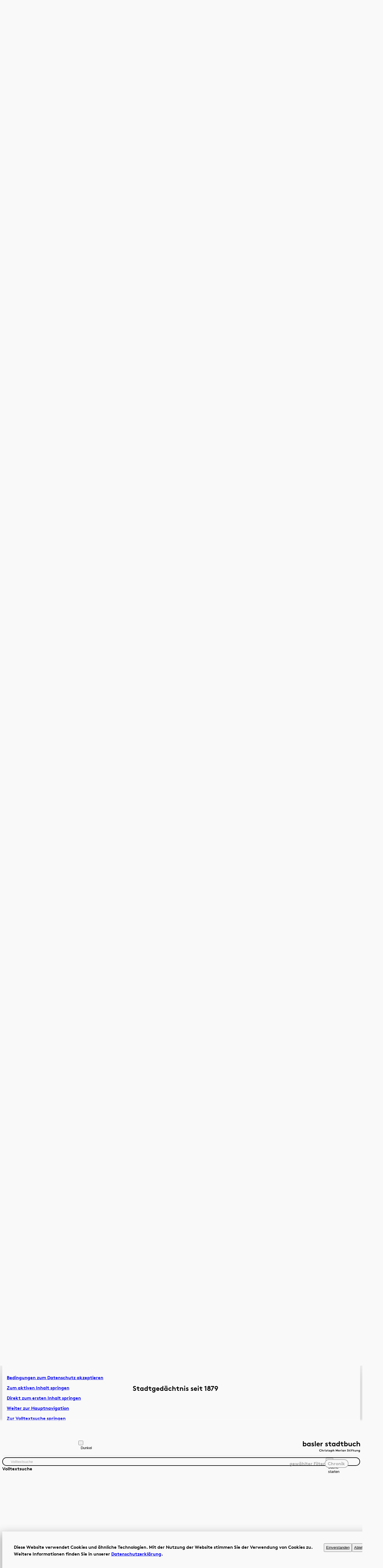

--- FILE ---
content_type: text/html;charset=UTF-8
request_url: https://www.baslerstadtbuch.ch/chronik/2021/11/14/impfquote-bei-knapp-70-prozent.html
body_size: 20439
content:
<!doctype html>
<html id="result-page" class="template_search template_chronik | |  pc   | loading" data-theme="system" lang="de" itemscope>
 <head>
  <meta charset="utf-8"><!--[if IE]><meta http-equiv="X-UA-Compatible" content="IE=edge,chrome=1" /><![endif]-->
  <meta name="HandheldFriendly" content="True">
  <meta name="viewport" content="width=device-width, initial-scale=1.0">
  <meta name="apple-mobile-web-app-title" content="Impfquote bei knapp 70 Prozent">
  <meta name="format-detection" content="telephone=no">
  <meta name="msvalidate.01" content="3239BF662F5FDAADEC19B6BE8744E9D9">
  <title>Impfquote bei knapp 70 Prozent - 14 - 11 - 2021</title>
  <meta name="description" content="Zum Ende der nationalen Impfwoche vom 8  bis 14.">
  <meta name="keywords" content="Zum, Ende, Impfwoche, November, Gesundheitsdepartement, Prozent, Basler, Bevölkerung, Der, Fokus, Jugendlichen, Erstimpfungen, Zur, Eröffnung, Bundesrat, Alain, Berset, Basel">
  <meta name="Generator" content="Magnolia CMS implemented by esense.ch">
  <meta name="DC.Title" content="Impfquote bei knapp 70 Prozent - 14 - 11 - 2021">
  <meta name="DC.Format" content="text/html">
  <link rel="canonical" href="https://www.baslerstadtbuch.ch/chronik/2021/11/14/impfquote-bei-knapp-70-prozent.html">
  <link href="/.resources/stadtbuch/webresources/images/page-pics/favicon.ico" rel="shortcut icon" type="image/x-icon">
  <link href="/.resources/stadtbuch/webresources/images/page-pics/favicon.ico" rel="icon" type="image/x-icon">
  <meta property="og:type" content="website">
  <meta property="og:url" content="https://www.baslerstadtbuch.ch/chronik/2021/11/14/impfquote-bei-knapp-70-prozent.html">
  <meta property="og:title" content="Impfquote bei knapp 70 Prozent - 14 - 11 - 2021">
  <link type="text/css" href="/.resources/stadtbuch/webresources/js/mediaelement/mediaelementplayer.min.css" rel="stylesheet" media="screen">
  <style id="dynamic-css"></style>
  <link type="text/css" href="/.resources/stadtbuch/webresources/_redesign/css/main.css" rel="stylesheet" media="screen">
  <link type="text/css" href="/.resources/stadtbuch/webresources/_redesign/plugins/splide-core.min.css" rel="stylesheet">
  <script type="text/javascript" src="/resources/stadtbuch/webresources/js/processed/all.js"></script>
  <script type="text/javascript" src="/.resources/stadtbuch/webresources/js/mediaelement/mediaelement-and-player.min.js"></script>
  <script src="/.resources/stadtbuch/webresources/_redesign/js/main.js" type="module"></script>
  <script src="/.resources/stadtbuch/webresources/_redesign/plugins/splide.min.js"></script>
  <script>
	var searchIsMobile = false;
	var searchIsTablet = false;
</script><!-- Google tag (gtag.js) -->
  <script async src="https://www.googletagmanager.com/gtag/js?id=G-ZBGFZYCFXS"></script>
  <script>
  window.dataLayer = window.dataLayer || [];
  function gtag(){dataLayer.push(arguments);}
  gtag('js', new Date());

  gtag('config', 'G-ZBGFZYCFXS');
</script>
  <script>
  (function(i,s,o,g,r,a,m){i['GoogleAnalyticsObject']=r;i[r]=i[r]||function(){
  (i[r].q=i[r].q||[]).push(arguments)},i[r].l=1*new Date();a=s.createElement(o),
  m=s.getElementsByTagName(o)[0];a.async=1;a.src=g;m.parentNode.insertBefore(a,m)
  })(window,document,'script','https://www.google-analytics.com/analytics.js','ga');

  ga('create', 'UA-87104533-10', 'auto');
  ga('send', 'pageview');
</script>
  <script type="text/javascript">
  var _paq = window._paq = window._paq || [];
  /* tracker methods like "setCustomDimension" should be called before "trackPageView" */
  _paq.push(['trackPageView']);
  _paq.push(['enableLinkTracking']);
  (function() {
    var u="//matomo.baslerstadtbuch.ch/";
    _paq.push(['setTrackerUrl', u+'matomo.php']);
    _paq.push(['setSiteId', '1']);
    var d=document, g=d.createElement('script'), s=d.getElementsByTagName('script')[0];
    g.type='text/javascript'; g.async=true; g.src=u+'matomo.js'; s.parentNode.insertBefore(g,s);
  })();
</script>
  <style>
html[data-theme="dark"] a.logo svg * {
    fill: #fff !important;
}

.overlay-day-item p {
    hyphens: auto !important;
}

.template_home .slider-prev {
    margin-top: -2em;
    margin-left: calc(var(--gap_wrapper) - 0.3em);
    justify-content: start;
}

.template_home .slider-next {
    margin-top: -2em;
    margin-right: calc(var(--gap_wrapper) - 0.3em);
    justify-content: end;
}
</style>
  <script>
	if( Cookies.get('cookiesAccepted') == 'true' ) {
		$('script[type="text/plain"]').each(function() {
			var text = $(this).text() || "";
			if (text != '') {
				var $script = $('<script class="cookie-code">').text(text);
				$('head').append($script);
				$(this).remove();
			}
		});
		$('[data-frame-src]').each(function() {
			var url = $(this).attr('data-frame-src') || "";
			if (url != '') {
				$(this).attr('src',url);
				$(this).removeAttr('data-frame-src');
			}
		});
	}
</script>
  <script src="/.resources/stadtbuch/webresources/js/ajax.js"></script>
 </head>
 <body>
  <div class="container">
   <header class="page-header" role="banner">
    <div class="skip-wrapper" role="navigation" aria-label="Barrierefreie Schnellnavigation">
     <ul>
      <li id="cookie-accept-link"><a href="#cookie-banner">Bedingungen zum Datenschutz akzeptieren</a></li>
      <li id="jump-active-item-anchor" style="display: none;"><a id="jump-active-item-link" href="">Zum aktiven Inhalt springen</a></li>
      <li><a href="#content-1">Direkt zum ersten Inhalt springen</a></li>
      <li><a href="#main-navigation">Weiter zur Hauptnavigation</a></li>
      <li><a href="#term">Zur Volltextsuche springen</a></li>
      <li><a href="#footer">Zur Fusszeile springen</a></li>
     </ul>
    </div>
    <div class="block-wrapper flex-wrapper">
     <button class="menu-button" data-menu-button aria-hidden="true" aria-expanded="true" aria-controls="main-navigation" aria-label="Hauptnavigation anzeigen">
      <svg aria-hidden="true" x="0px" y="0px" width="100%" height="100%" viewBox="0 0 44 25" fill="none" xml:space="preserve">
       <g class="icon_closed">
        <path d="M1 2H43" stroke="black" stroke-width="2" />
        <path d="M1 13H43" stroke="black" stroke-width="2" />
        <path d="M1 24H43" stroke="black" stroke-width="2" />
       </g> <g class="icon_open">
        <path d="M2 23.8203L42 1.82031" stroke="black" stroke-width="2" />
        <path d="M1.42578 2L43.1022 24.0495" stroke="black" stroke-width="2" />
       </g>
      </svg></button>
     <nav class="navigation" id="main-navigation" data-menu aria-label="Hauptnavigation" aria-hidden="false" role="navigation">
      <ul>
       <li><a href="/basler-stadtbuch.html">Artikel &amp; Dossiers</a></li>
       <li><a class="active" data-state="selected" href="/basler-chronik.html">Chronik</a></li>
      </ul>
      <button class="visually-hidden" data-close-button aria-hidden="true" aria-expanded="false" aria-controls="main-navigation">Navigation schliessen</button>
     </nav>
     <button class="color-scheme" data-theme-toggle="" aria-label="Die Webseite im Dunkelmodus anzeigen">
      <svg aria-hidden="true" x="0px" y="0px" width="100%" height="100%" viewBox="0 0 22 22" fill="none" xml:space="preserve">
       <g style="transform: translateX(2.2727%) rotate(-45deg);transform-origin: center;">
        <path d="M10.6689 0.277923C4.93013 0.277923 0.27792 4.93014 0.277919 10.6689L21.0599 10.6689C21.0599 4.93014 16.4077 0.277923 10.6689 0.277923Z" fill="currentColor" />
        <circle cx="10.6689" cy="10.6689" r="9.39101" transform="rotate(90 10.6689 10.6689)" stroke="currentColor" stroke-width="2" />
       </g>
      </svg><span class="visually-hidden" data-text-dark="Dunkel" data-text-dark-a11y="Zum Dunkelmodus wechseln" data-text-light="Hell" data-text-light-a11y="Zur hellen Ansicht wechseln">Dunkel</span></button><a class="logo" href="/home.html" aria-label="Link zur Startseite">
      <svg xmlns="http://www.w3.org/2000/svg" viewBox="0 0 141.62 27.48">
       <path d="M140.28,24.33c-.19.27-.51.45-.88.45-.55,0-.96-.42-.96-.99,0-.53.37-1,.94-1,.38,0,.7.18.9.45v1.09ZM141.25,21.96h-.94v.29c-.29-.23-.65-.37-1.07-.37-.99,0-1.78.82-1.78,1.9,0,.5.17.95.46,1.28.32.37.84.61,1.38.61.37,0,.68-.11.98-.33v.12c0,.47-.08.69-.23.86-.16.2-.43.29-.74.29-.6,0-.94-.32-1.13-.53l-.61.64c.36.42,1.03.75,1.75.75s1.28-.27,1.61-.73c.22-.31.33-.7.33-1.35v-3.43ZM133.79,25.6v-2.36c.14-.19.47-.45.89-.45.23,0,.42.07.55.2.14.14.22.32.22.68v1.93h.97v-1.85c0-.62-.13-.99-.37-1.27-.3-.36-.76-.59-1.26-.59-.4,0-.75.14-1.03.37v-.29h-.94v3.64h.97ZM130.47,21.96v2.36c-.13.17-.44.45-.85.45-.19,0-.4-.06-.55-.23-.11-.13-.18-.29-.18-.62v-1.96h-.97v1.93c0,.54.14.91.37,1.2.29.35.73.58,1.24.58.35,0,.7-.11.98-.37v.29h.94v-3.64h-.97ZM126.67,24.78c-.07.01-.26.04-.4.04-.24,0-.4-.07-.49-.18-.08-.1-.12-.23-.12-.46v-1.39h1.2v-.83h-1.2v-1.01h-.97v1.01h-1.01v.83h1.01v1.27c0,.52.08.84.27,1.09.25.33.68.52,1.26.52.19,0,.48-.03.61-.07l-.15-.82ZM122.88,20.27c-.2-.05-.38-.07-.58-.07-.49,0-.88.18-1.13.43-.25.25-.39.6-.39,1.18v.15h-.94v.83h.94v2.81h.97v-2.81h1.12v-.83h-1.12v-.11c0-.34.05-.47.14-.58.12-.14.31-.21.55-.21.09,0,.21.02.29.04l.15-.83ZM117.77,20.67c0,.35.28.62.64.62s.64-.27.64-.62-.29-.62-.64-.62-.64.27-.64.62M118.9,21.96h-.97v3.64h.97v-3.64ZM116.59,24.78c-.07.01-.25.04-.4.04-.24,0-.4-.07-.49-.18-.08-.1-.12-.23-.12-.46v-1.39h1.2v-.83h-1.2v-1.01h-.97v1.01h-1.01v.83h1.01v1.27c0,.52.08.84.27,1.09.25.33.67.52,1.26.52.19,0,.48-.03.61-.07l-.15-.82ZM109.41,24.89c.54.5,1.19.79,1.9.79.95,0,1.78-.64,1.78-1.57,0-1.77-2.42-1.51-2.42-2.36,0-.4.43-.57.81-.57.35,0,.7.15.91.35l.53-.75c-.5-.37-.99-.49-1.52-.49-.87,0-1.73.54-1.73,1.48,0,.59.33.95.74,1.19.7.41,1.68.5,1.68,1.17,0,.38-.32.66-.77.66-.48,0-.94-.25-1.24-.58l-.66.69ZM103.82,25.6v-2.36c.14-.19.47-.45.89-.45.22,0,.42.07.55.2.14.14.22.32.22.68v1.93h.97v-1.85c0-.62-.13-.99-.37-1.27-.3-.36-.76-.59-1.26-.59-.41,0-.75.14-1.03.37v-.29h-.94v3.64h.97ZM101.47,21.96h-.94v.29c-.29-.23-.65-.37-1.07-.37-.99,0-1.78.82-1.78,1.9,0,.5.18.95.46,1.28.32.37.83.61,1.37.61.37,0,.71-.11,1.01-.37v.29h.94v-3.64ZM100.5,24.33c-.19.27-.51.45-.88.45-.55,0-.96-.42-.96-.99,0-.52.37-1,.94-1,.38,0,.7.18.9.45v1.09ZM95.47,20.67c0,.35.29.62.64.62s.64-.27.64-.62-.28-.62-.64-.62-.64.27-.64.62M96.59,21.96h-.97v3.64h.97v-3.64ZM94.65,21.92c-.1-.01-.19-.03-.33-.03-.44,0-.84.17-1.06.44v-.37h-.94v3.64h.97v-2.29c.12-.22.46-.52.89-.52.14,0,.28.01.35.04l.11-.91ZM88.7,23.31c.05-.33.38-.64.78-.64s.69.32.72.64h-1.5ZM90.56,24.47c-.17.19-.5.42-.92.42-.52,0-.93-.35-.98-.86h2.52c.02-.08.02-.18.02-.28,0-1.01-.71-1.86-1.72-1.86-1.08,0-1.77.88-1.77,1.9,0,1.14.82,1.89,1.9,1.89.56,0,1.14-.23,1.49-.65l-.56-.56ZM82.01,20.35h-.71v5.25h1.01v-2.92l1.26,2.06h.71l1.26-2.06v2.92h1.01v-5.25h-.71l-1.91,3.14-1.91-3.14ZM75.18,23.24c.14-.19.47-.45.89-.45.22,0,.42.07.55.2.13.14.22.32.22.68v1.93h.97v-1.85c0-.62-.14-.99-.38-1.27-.3-.36-.76-.59-1.26-.59-.38,0-.72.13-.99.34v-1.95h-.97v5.32h.97v-2.36ZM70.28,23.24c.2-.27.53-.45.9-.45.57,0,.94.47.94,1,0,.57-.41.99-.96.99-.37,0-.69-.18-.88-.45v-1.09ZM69.3,27.4h.97v-2.05c.29.22.61.33.98.33.54,0,1.06-.24,1.38-.61.29-.33.46-.78.46-1.28,0-1.07-.79-1.9-1.78-1.9-.41,0-.78.13-1.07.37v-.29h-.94v5.44ZM65.3,23.79c0-.55.39-1,.96-1s.96.45.96,1-.39.99-.96.99-.96-.44-.96-.99M64.32,23.79c0,1.05.83,1.89,1.93,1.89s1.93-.84,1.93-1.89-.83-1.9-1.93-1.9-1.93.85-1.93,1.9M63.32,24.78c-.07.01-.25.04-.4.04-.24,0-.4-.07-.5-.18-.08-.1-.12-.23-.12-.46v-1.39h1.2v-.83h-1.2v-1.01h-.97v1.01h-1.01v.83h1.01v1.27c0,.52.08.84.27,1.09.25.33.67.52,1.26.52.19,0,.48-.03.61-.07l-.15-.82ZM56.63,25.19c.43.32.96.49,1.46.49.76,0,1.45-.43,1.45-1.12,0-1.26-1.76-1.07-1.76-1.55,0-.19.22-.29.49-.29s.51.11.7.25l.46-.7c-.24-.19-.76-.37-1.23-.37-.72,0-1.39.43-1.39,1.13,0,1.17,1.76.98,1.76,1.52,0,.18-.2.31-.46.31-.37,0-.75-.14-1-.36l-.47.7ZM54.48,20.67c0,.35.29.62.64.62s.64-.27.64-.62-.29-.62-.64-.62-.64.27-.64.62M55.61,21.96h-.97v3.64h.97v-3.64ZM53.67,21.92c-.1-.01-.19-.03-.33-.03-.44,0-.84.17-1.06.44v-.37h-.94v3.64h.97v-2.29c.12-.22.46-.52.89-.52.14,0,.28.01.35.04l.11-.91ZM47.4,23.24c.14-.19.47-.45.89-.45.22,0,.42.07.55.2.14.14.22.32.22.68v1.93h.97v-1.85c0-.62-.14-.99-.37-1.27-.3-.36-.76-.59-1.26-.59-.38,0-.72.13-.99.34v-1.95h-.97v5.32h.97v-2.36ZM43.27,21.18c.52,0,.96.23,1.27.54l.65-.69c-.47-.46-1.14-.75-1.92-.75-1.64,0-2.77,1.19-2.77,2.7s1.15,2.7,2.78,2.7c.96,0,1.74-.41,2.21-1l-.7-.62c-.31.4-.8.73-1.49.73-1.01,0-1.79-.78-1.79-1.8s.75-1.8,1.75-1.8" /> <path d="M135.41,7.01c.32-.44,1.12-1.06,2.1-1.06.53,0,.99.18,1.29.48.32.32.51.76.51,1.61v4.56h2.31v-4.38c0-1.47-.32-2.34-.89-3.02-.71-.85-1.79-1.38-2.98-1.38-.89,0-1.7.3-2.34.8V0h-2.31v12.6h2.31v-5.59ZM129.81,9.51c-.37.57-1.12,1.14-2.06,1.14-1.4,0-2.38-.99-2.38-2.34s.99-2.36,2.32-2.36c.83,0,1.53.43,1.99,1.03l1.63-1.44c-.8-1.03-2.13-1.72-3.62-1.72-2.63,0-4.63,1.99-4.63,4.49s1.95,4.47,4.61,4.47c1.61,0,2.89-.59,3.9-1.93l-1.78-1.33ZM118.94,3.99v5.59c-.32.41-1.03,1.06-2,1.06-.44,0-.94-.14-1.3-.53-.27-.3-.43-.69-.43-1.47V3.99h-2.31v4.56c0,1.28.32,2.17.87,2.84.67.83,1.74,1.38,2.93,1.38.83,0,1.65-.27,2.33-.87v.69h2.22V3.99h-2.31ZM104.52,12.6v-.69c.71.6,1.53.87,2.4.87,1.28,0,2.49-.57,3.25-1.46.68-.78,1.1-1.85,1.1-3.02,0-2.54-1.88-4.49-4.22-4.49-.94,0-1.76.27-2.43.8V0h-2.31v12.6h2.22ZM104.6,7.01c.48-.64,1.24-1.06,2.13-1.06,1.35,0,2.22,1.12,2.22,2.36,0,1.35-.98,2.34-2.27,2.34-.87,0-1.63-.43-2.08-1.06v-2.57ZM99.93,10.65c-.16.04-.6.09-.94.09-.57,0-.94-.16-1.17-.43-.2-.23-.28-.55-.28-1.08v-3.28h2.84v-1.95h-2.84V1.6h-2.31v2.4h-2.4v1.95h2.4v3.02c0,1.22.19,1.99.64,2.57.59.78,1.6,1.24,2.98,1.24.44,0,1.14-.07,1.44-.18l-.36-1.95ZM91.4,12.6V0h-2.31v4.61c-.68-.53-1.49-.8-2.43-.8-2.34,0-4.22,1.95-4.22,4.49,0,1.17.43,2.24,1.1,3.02.76.89,1.97,1.46,3.25,1.46.87,0,1.69-.27,2.4-.87v.69h2.22ZM89.1,9.59c-.44.64-1.21,1.06-2.08,1.06-1.3,0-2.27-.99-2.27-2.34,0-1.24.87-2.36,2.22-2.36.89,0,1.65.43,2.13,1.06v2.57ZM80.62,3.99h-2.22v.69c-.68-.55-1.54-.87-2.52-.87-2.34,0-4.22,1.95-4.22,4.49,0,1.17.43,2.24,1.1,3.02.76.89,1.97,1.46,3.25,1.46.87,0,1.69-.27,2.4-.87v.69h2.22V3.99ZM78.31,9.59c-.44.64-1.21,1.06-2.08,1.06-1.3,0-2.27-.99-2.27-2.34,0-1.24.87-2.36,2.22-2.36.89,0,1.65.43,2.13,1.06v2.57ZM70.09,10.65c-.16.04-.6.09-.94.09-.57,0-.94-.16-1.17-.43-.2-.23-.28-.55-.28-1.08v-3.28h2.84v-1.95h-2.84V1.6h-2.31v2.4h-2.4v1.95h2.4v3.02c0,1.22.19,1.99.64,2.57.59.78,1.6,1.24,2.98,1.24.44,0,1.14-.07,1.44-.18l-.35-1.95ZM55.08,11.63c1.01.75,2.27,1.15,3.46,1.15,1.81,0,3.43-1.01,3.43-2.66,0-2.98-4.17-2.54-4.17-3.66,0-.44.53-.69,1.17-.69s1.21.27,1.65.59l1.08-1.67c-.57-.44-1.79-.87-2.91-.87-1.7,0-3.3,1.03-3.3,2.68,0,2.77,4.17,2.31,4.17,3.6,0,.42-.48.73-1.1.73-.87,0-1.78-.32-2.36-.85l-1.12,1.65ZM49.37,3.89c-.25-.04-.44-.07-.78-.07-1.05,0-1.99.41-2.5,1.05v-.87h-2.22v8.61h2.31v-5.41c.28-.51,1.08-1.24,2.09-1.24.34,0,.67.03.83.09l.27-2.15ZM36.1,7.19c.11-.78.89-1.51,1.85-1.51s1.63.75,1.7,1.51h-3.55ZM40.49,9.92c-.41.44-1.19.99-2.17.99-1.22,0-2.2-.83-2.32-2.04h5.96c.03-.19.05-.43.05-.66,0-2.4-1.69-4.4-4.06-4.4-2.56,0-4.19,2.09-4.19,4.49,0,2.7,1.94,4.47,4.51,4.47,1.33,0,2.7-.55,3.53-1.54l-1.31-1.31ZM31.91,0h-2.31v12.6h2.31V0ZM20.8,11.63c1.01.75,2.27,1.15,3.46,1.15,1.81,0,3.43-1.01,3.43-2.66,0-2.98-4.17-2.54-4.17-3.66,0-.44.53-.69,1.17-.69s1.21.27,1.65.59l1.08-1.67c-.57-.44-1.79-.87-2.91-.87-1.7,0-3.3,1.03-3.3,2.68,0,2.77,4.17,2.31,4.17,3.6,0,.42-.48.73-1.1.73-.87,0-1.77-.32-2.36-.85l-1.12,1.65ZM19.15,3.99h-2.22v.69c-.67-.55-1.54-.87-2.52-.87-2.34,0-4.22,1.95-4.22,4.49,0,1.17.43,2.24,1.1,3.02.76.89,1.97,1.46,3.25,1.46.87,0,1.69-.27,2.4-.87v.69h2.22V3.99ZM16.84,9.59c-.44.64-1.21,1.06-2.08,1.06-1.3,0-2.27-.99-2.27-2.34,0-1.24.87-2.36,2.22-2.36.89,0,1.65.43,2.13,1.06v2.57ZM2.22,12.6v-.69c.71.6,1.53.87,2.4.87,1.28,0,2.49-.57,3.25-1.46.67-.78,1.1-1.85,1.1-3.02,0-2.54-1.88-4.49-4.22-4.49-.94,0-1.76.27-2.43.8V0H0v12.6h2.22ZM2.31,7.01c.48-.64,1.24-1.06,2.13-1.06,1.35,0,2.22,1.12,2.22,2.36,0,1.35-.98,2.34-2.27,2.34-.87,0-1.63-.43-2.08-1.06v-2.57Z" />
      </svg></a>
    </div>
    <div class="block-wrapper search-wrapper">
     <form action="/suche.html" method="get" class="search-field" id="searchformPages">
      <input type="hidden" value="true" name="pagesearch"> <input type="hidden" value="0" name="start"> <input type="hidden" value="25" name="rows"> <label for="term" class="visually-hidden">Volltextsuche</label> <input type="text" name="term" id="term" placeholder="Volltextsuche" value="" autocomplete="off">
      <button aria-controls="term" type="submit" onclick="searchformPages.submit()">
       <svg aria-hidden="true" x="0px" y="0px" width="100%" height="100%" viewBox="0 0 34 26" fill="none" xml:space="preserve">
        <path d="M32.133 24.0561L21.0888 17.7298M22.018 9.70568C23.5379 15.3019 20.2335 21.0708 14.6372 22.5908C9.041 24.1107 3.27216 20.8063 1.75218 15.21C0.232194 9.61379 3.53665 3.84495 9.13289 2.32496C14.7291 0.804982 20.498 4.10944 22.018 9.70568Z" stroke="black" stroke-width="2.3" stroke-linecap="round" stroke-linejoin="round" />
       </svg><span class="visually-hidden">Suche starten</span></button>
      <div id="tags-wrapper" class="text" style="display: flex;">
       <span class="tags-label fl disabled"> <span class="visually-hidden">gewählter </span> Filter </span>
       <div class="tag button">
        Chronik
       </div>
      </div>
      <div class="block-wrapper" id="search-filter">
       <div class="button-wrapper text">
        <a href="#source" class="button button-toggle-content accordion-header-button filtered" data-toggle-siblings data-menu-button aria-expanded="false" aria-controls="source"> Quelle 
         <svg aria-hidden="true" x="0px" y="0px" width="100%" height="100%" viewBox="0 0 44 25" fill="none" xml:space="preserve">
          <path d="M2.00049 23.8203L42.0005 1.82031" stroke="black" stroke-width="2" /> <path d="M1.42627 2L43.1027 24.0495" stroke="black" stroke-width="2" />
         </svg></a> <a href="#period" class="button button-toggle-content accordion-header-button" data-toggle-siblings data-menu-button aria-expanded="false" aria-controls="period"> Zeitraum 
         <svg aria-hidden="true" x="0px" y="0px" width="100%" height="100%" viewBox="0 0 44 25" fill="none" xml:space="preserve">
          <path d="M2.00049 23.8203L42.0005 1.82031" stroke="black" stroke-width="2" /> <path d="M1.42627 2L43.1027 24.0495" stroke="black" stroke-width="2" />
         </svg></a>
        <button type="button" class="button-toggle-content accordion-header-button" data-menu-button aria-expanded="false" aria-controls="search-manual">Suchanleitung</button>
       </div>
       <div class="accordion-content button-wrapper filter-wrapper" aria-hidden="true" id="source">
        <div class="text">
         <p>Inhalte aus:</p>
         <div class="text" style="flex-wrap:nowrap;margin-top:0">
          <label class="button checkbox-label" for="Stadtbuch"> <span class="visually-hidden">Artikel &amp; Dossiers</span> <input class="checkbox" type="checkbox" value="" id="Stadtbuch" name="Stadtbuch"> <span aria-hidden="true">Artikel &amp; Dossiers</span>
           <svg aria-hidden="true" x="0px" y="0px" width="100%" height="100%" viewBox="0 0 44 25" fill="none" xml:space="preserve">
            <path d="M2.00049 23.8203L42.0005 1.82031" stroke="black" stroke-width="2" /> <path d="M1.42627 2L43.1027 24.0495" stroke="black" stroke-width="2" />
           </svg></label> <label class="button checkbox-label" for="Chronik"> <span class="visually-hidden">Chronik</span> <input class="checkbox show-as-active" type="checkbox" value="" id="Chronik" name="Chronik"> <span aria-hidden="true" class="show-as-active" ¨>Chronik</span> </label>
         </div>
        </div>
        <div class="text">
         <p>Textsuche:</p><label class="button checkbox-label" for="searchJustTitle" aria-label="Nur Titel durchsuchen"> <span class="visually-hidden">Nur Titel durchsuchen</span> <input class="checkbox" type="checkbox" value="" id="searchJustTitle" name="searchJustTitle"> <span aria-hidden="true">Nur Titel durchsuchen</span>
          <svg aria-hidden="true" x="0px" y="0px" width="100%" height="100%" viewBox="0 0 44 25" fill="none" xml:space="preserve">
           <path d="M2.00049 23.8203L42.0005 1.82031" stroke="black" stroke-width="2" /> <path d="M1.42627 2L43.1027 24.0495" stroke="black" stroke-width="2" />
          </svg></label>
        </div>
        <button class="close" data-close-button aria-expanded="false" aria-controls="source" aria-hidden="false">
         <svg aria-hidden="true" x="0px" y="0px" width="100%" height="100%" viewBox="0 0 44 25" fill="none" xml:space="preserve">
          <path d="M2.00049 23.8203L42.0005 1.82031" stroke="black" stroke-width="2" /> <path d="M1.42627 2L43.1027 24.0495" stroke="black" stroke-width="2" />
         </svg><span class="visually-hidden">Quellen schliessen</span></button>
       </div>
       <div class="accordion-content filter-wrapper button-wrapper" aria-hidden="true" id="period">
        <div class="text">
         <div id="period-from">
          <p>von</p><label class="button checkbox-label" for="dateFrom"> <input class="txt small number-input" type="text" inputmode="numeric" pattern="^[0-9]+$" id="dateFrom" name="dateFrom" placeholder="1879" min="1879" max="2026" value=""> </label>
         </div>
         <div id="period-to">
          <p>bis</p><label class="button checkbox-label" for="dateTo"> <input class="txt small number-input" type="text" inputmode="numeric" pattern="^[0-9]+$" id="dateTo" name="dateTo" placeholder="2026" min="1879" max="2026" value=""> </label>
         </div>
        </div>
        <div id="years">
        </div>
       </div>
       <div class="accordion-content filter-wrapper button-wrapper" aria-hidden="true" id="author-wrapper">
        <div class="text" id="authors-wrapper">
         <label for="author"> <span class="visually-hidden">Autor:in</span> <span id="author-search-field"> <input class="txt small" type="text" id="author" name="author" placeholder="Autor:in"> </span> </label>
        </div>
       </div>
      </div>
      <div class="search-manual accordion-content" aria-hidden="true" id="search-manual">
       <div class="text">
        <p class="title"></p>
        <ul>
         <li><span class="highlight">z.B. Basler Münster Jubiläum</span><br>
           Findet alle Dokumente, die alle drei Wörter enthalten</li>
         <li><span class="highlight">z.B. Basler or Münster or Jubiläum</span><br>
           Findet alle Dokumente, die mindestens eines der drei Wörter enthalten</li>
         <li><span class="highlight">z.B. “Basler Münster Jubiläum”</span><br>
           Findet alle Dokumente, die exakt diese Phrase enthalten</li>
         <li><span class="highlight">z.B. Basler Münster-Jubiläum</span><br>
           Findet alle Dokumente, mit den Wörtern «Basler» und «Münster», die nicht das Wort «Jubiläum» enthalten</li>
        </ul>
        <button class="close" data-close-button aria-expanded="false" aria-controls="search-manual" aria-hidden="true">
         <svg aria-hidden="true" x="0px" y="0px" width="100%" height="100%" viewBox="0 0 44 25" fill="none" xml:space="preserve">
          <path d="M2.00049 23.8203L42.0005 1.82031" stroke="black" stroke-width="2" /> <path d="M1.42627 2L43.1027 24.0495" stroke="black" stroke-width="2" />
         </svg><span class="visually-hidden">Suchanleitung schliessen</span></button>
       </div>
      </div>
     </form>
    </div>
    <script>

	// press enter on active input
	// $('label > input').keypress(function(e) {
	// 	if (e.which == 13) {
	// 		searchformPages.submit();
	// 		return false;
	// 	}
	// });

	// on click execute search on checkboxes
	$("label input:not(#dateFrom, #dateTo, #dateYear, #dateMonth, #dateDay, #author)").click(function(e) {
		searchformPages.submit();
		return false;
	});

	// press enter on date fields
	$('label input:is(#dateFrom, #dateTo, #dateYear, #dateMonth, #dateDay, #author)').keypress(function(e) {
		if (e.which == 13) {
			searchformPages.submit();
			return false;
		}
	});

	// leave date fields
	$("#dateFrom, #dateTo, #dateYear, #dateMonth, #dateDay").on("focusout", function() {
		searchformPages.submit();
		return false;
	});
	// leave changed author field
	$("#author").on("change", function() {
		searchformPages.submit();
		return false;
	});

	// $('#term, #dateFrom, #dateTo, #author').keypress(function(e) {
	// 	if (e.which == 13) {
	// 		searchformPages.submit();
	// 		return false;
	// 	}
	// });

	$('#term').click(function(e) {
		$('#searchformPages').addClass('active-search');
		$('html').removeClass("scroll")
		$('#searchformPages').addClass('locked');

	});

	window.addEventListener('scroll', () => {
		const container = document.getElementById("searchformPages");

		// Überprüfen, ob der Container oder eines seiner Kinder fokussiert ist
		if (container.matches(':focus-within')) {
			container.classList.add('active-search');
			container.classList.remove('blur');
		} else {
			container.classList.add('blur');
			container.classList.remove('active-search');
		}
	});

	// Fokus-Listener für die Suchleiste
	const searchBar = document.getElementById("searchformPages");

	searchBar.addEventListener('focus', (event) => {
		const container = document.querySelector('#fields');
		container.classList.add('active-search');
		container.classList.remove('blur');
	});

	searchBar.addEventListener('blur', (event) => {
		const container = document.querySelector('#fields');
		container.classList.add('blur');
		container.classList.remove('active-search');
	});
</script>
   </header>
   <main class="page-content" id="content-1" role="main">
    <div class="entry-overlay" aria-hidden="true">
     <span aria-hidden="true"></span>
     <p id="site-title" aria-hidden="true"><span>Stadtgedächtnis seit 1879</span></p><span aria-hidden="true"></span>
    </div>
    <article class="content-module detail-content">
     <header class="text">
      <h1>Chronik November 2021</h1>
     </header>
     <div class="stadtbuch detail-list">
      <ul>
       <li>
        <article>
         <header class="accordion-header">
          <h2>Schliessung des Recyclingparks in Kleinhüningen</h2>
          <div>
           <p class="dossier">Chronik-Eintrag</p>
           <br><time class="button dark" datetime="2021-11-30">30.11.2021</time>
          </div><a href="/chronik/2021/11/30/schliessung-des-recyclingparks-in-kleinhueningen.html" id="result-list-entry-2b58620a-a2d2-4262-9470-c5c7fc9d2722" class="preview-link button-toggle-content accordion-header-button" data-menu-button aria-expanded="false" aria-controls="item-2b58620a-a2d2-4262-9470-c5c7fc9d2722"> <span class="visually-hidden">Weitere Details des Chronik-Eintrags anzeigen</span> </a>
         </header>
         <div class="accordion-content" aria-hidden="true" id="item-2b58620a-a2d2-4262-9470-c5c7fc9d2722">
         </div>
         <button class="close" data-close-button aria-expanded="false" aria-controls="item-2b58620a-a2d2-4262-9470-c5c7fc9d2722">
          <svg aria-hidden="true" x="0px" y="0px" width="100%" height="100%" viewBox="0 0 44 25" fill="none" xml:space="preserve">
           <path d="M2.00049 23.8203L42.0005 1.82031" stroke="black" stroke-width="2" /> <path d="M1.42627 2L43.1027 24.0495" stroke="black" stroke-width="2" />
          </svg><span class="visually-hidden">Dossier schliessen</span></button>
        </article></li>
       <li>
        <article>
         <header class="accordion-header">
          <h2>Steigende Fallzahlen</h2>
          <div>
           <p class="dossier">Chronik-Eintrag</p>
           <br><time class="button dark" datetime="2021-11-30">30.11.2021</time>
           <div class="media-indicators">
            <span class="visually-hidden">Beitrag enthält Bilder, Audio und Video</span>
            <svg aria-hidden="true" width="100%" height="100%" x="0px" y="0px" viewBox="0 0 24 24" xml:space="preserve">
             <path d="M12,23c-.55,0-1-.45-1-1V2c0-.55.45-1,1-1s1,.45,1,1v20c0,.55-.45,1-1,1ZM16.5,19.67c-.55,0-1-.45-1-1V5.33c0-.55.45-1,1-1s1,.45,1,1v13.33c0,.55-.45,1-1,1ZM7.5,19.67c-.55,0-1-.45-1-1V5.33c0-.55.45-1,1-1s1,.45,1,1v13.33c0,.55-.45,1-1,1ZM21,15.22c-.55,0-1-.45-1-1v-4.44c0-.55.45-1,1-1s1,.45,1,1v4.44c0,.55-.45,1-1,1ZM3,15.22c-.55,0-1-.45-1-1v-4.44c0-.55.45-1,1-1s1,.45,1,1v4.44c0,.55-.45,1-1,1Z" />
            </svg>
           </div>
          </div><a href="/chronik/2021/11/30/steigende-fallzahlen.html" id="result-list-entry-91e41fb1-0663-4ac3-b1c9-945f16dc07f0" class="preview-link button-toggle-content accordion-header-button" data-menu-button aria-expanded="false" aria-controls="item-91e41fb1-0663-4ac3-b1c9-945f16dc07f0"> <span class="visually-hidden">Weitere Details des Chronik-Eintrags anzeigen</span> </a>
         </header>
         <div class="accordion-content" aria-hidden="true" id="item-91e41fb1-0663-4ac3-b1c9-945f16dc07f0">
         </div>
         <button class="close" data-close-button aria-expanded="false" aria-controls="item-91e41fb1-0663-4ac3-b1c9-945f16dc07f0">
          <svg aria-hidden="true" x="0px" y="0px" width="100%" height="100%" viewBox="0 0 44 25" fill="none" xml:space="preserve">
           <path d="M2.00049 23.8203L42.0005 1.82031" stroke="black" stroke-width="2" /> <path d="M1.42627 2L43.1027 24.0495" stroke="black" stroke-width="2" />
          </svg><span class="visually-hidden">Dossier schliessen</span></button>
        </article></li>
       <li>
        <article>
         <header class="accordion-header">
          <h2>Erstes velofreundliches Tramgleis</h2>
          <div>
           <p class="dossier">Chronik-Eintrag</p>
           <br><time class="button dark" datetime="2021-11-29">29.11.2021</time>
           <div class="media-indicators">
            <span class="visually-hidden">Beitrag enthält Bilder, Audio und Video</span>
            <svg aria-hidden="true" width="100%" height="100%" x="0px" y="0px" viewBox="0 0 24 24" xml:space="preserve">
             <path d="M16.67,23H6.37c-.33,0-.61,0-.86-.02-.91-.04-1.55-.15-2.14-.45-.82-.42-1.47-1.07-1.89-1.89-.47-.93-.47-1.94-.47-3.97V7.33c0-2.02,0-3.04.47-3.97.42-.82,1.07-1.48,1.89-1.89.93-.47,1.94-.47,3.97-.47h9.33c2.02,0,3.04,0,3.97.47.82.42,1.48,1.07,1.89,1.89.47.93.47,1.94.47,3.97v9.33c0,2.02,0,3.04-.47,3.97-.42.82-1.07,1.48-1.89,1.89-.93.47-1.94.47-3.97.47ZM6.64,21c.22,0,.45,0,.7,0h9.33c1.65,0,2.56,0,3.06-.25.44-.23.79-.58,1.02-1.02.25-.5.25-1.41.25-3.06v-.92l-4.01-4.01c-.22-.22-.46-.46-.55-.51-.09.05-.33.29-.55.51l-9.26,9.26ZM7.33,3c-1.65,0-2.56,0-3.06.25-.44.22-.79.58-1.02,1.02-.25.5-.25,1.41-.25,3.06v9.33c0,1.65,0,2.56.25,3.06.21.42.54.76.96.99.17-.29.45-.57.82-.94l9.45-9.45c.52-.52.83-.83,1.31-.99.43-.14.88-.14,1.3,0,.48.16.8.47,1.31.99l2.59,2.59v-5.59c0-1.65,0-2.56-.25-3.06-.23-.44-.58-.79-1.02-1.02-.5-.25-1.41-.25-3.06-.25H7.33ZM8.11,11.33c-1.78,0-3.22-1.45-3.22-3.22s1.45-3.22,3.22-3.22,3.22,1.45,3.22,3.22-1.45,3.22-3.22,3.22ZM8.11,6.89c-.67,0-1.22.55-1.22,1.22s.55,1.22,1.22,1.22,1.22-.55,1.22-1.22-.55-1.22-1.22-1.22Z" />
            </svg>
            <svg aria-hidden="true" width="100%" height="100%" x="0px" y="0px" viewBox="0 0 24 24" xml:space="preserve">
             <path d="M17.2,23H6.8c-1.84,0-2.76,0-3.62-.44-.76-.39-1.36-.99-1.75-1.75-.44-.85-.44-1.78-.44-3.61V6.8c0-1.84,0-2.76.44-3.62.39-.76.99-1.36,1.75-1.75.86-.44,1.78-.44,3.62-.44h10.4c1.84,0,2.76,0,3.62.44.76.39,1.36.99,1.75,1.75.44.86.44,1.78.44,3.62v10.4c0,1.84,0,2.76-.44,3.62-.38.76-.99,1.36-1.75,1.75-.86.44-1.78.44-3.62.44ZM13,21h3v-3h-3v3ZM8,21h3v-3h-3v3ZM3,18c0,.98.04,1.56.22,1.91.19.38.5.68.87.88.34.17.93.21,1.91.22v-3h-3ZM18,18v3c.98,0,1.57-.04,1.91-.22.38-.19.68-.5.87-.87.18-.34.21-.93.22-1.91h-3ZM13,16h8v-8h-8v8ZM3,16h8v-8H3v8ZM18,6h3c0-.98-.04-1.56-.22-1.91-.19-.38-.5-.68-.87-.87-.34-.17-.93-.21-1.91-.22v3ZM13,6h3v-3h-3v3ZM8,6h3v-3h-3v3ZM3,6h3v-3c-.98,0-1.57.04-1.91.22-.38.19-.68.5-.87.87-.17.34-.21.93-.22,1.91Z" />
            </svg>
           </div>
          </div><a href="/chronik/2021/11/29/erstes-velofreundliches-tramgleis.html" id="result-list-entry-2a19b3c6-d4c7-4bc1-9f05-b413200ce646" class="preview-link button-toggle-content accordion-header-button" data-menu-button aria-expanded="false" aria-controls="item-2a19b3c6-d4c7-4bc1-9f05-b413200ce646"> <span class="visually-hidden">Weitere Details des Chronik-Eintrags anzeigen</span> </a>
         </header>
         <div class="accordion-content" aria-hidden="true" id="item-2a19b3c6-d4c7-4bc1-9f05-b413200ce646">
         </div>
         <button class="close" data-close-button aria-expanded="false" aria-controls="item-2a19b3c6-d4c7-4bc1-9f05-b413200ce646">
          <svg aria-hidden="true" x="0px" y="0px" width="100%" height="100%" viewBox="0 0 44 25" fill="none" xml:space="preserve">
           <path d="M2.00049 23.8203L42.0005 1.82031" stroke="black" stroke-width="2" /> <path d="M1.42627 2L43.1027 24.0495" stroke="black" stroke-width="2" />
          </svg><span class="visually-hidden">Dossier schliessen</span></button>
        </article></li>
       <li>
        <article>
         <header class="accordion-header">
          <h2>Ueli Mäder erhält Erich-Fromm-Preis 2022</h2>
          <div>
           <p class="dossier">Chronik-Eintrag</p>
           <br><time class="button dark" datetime="2021-11-29">29.11.2021</time>
           <div class="media-indicators">
            <span class="visually-hidden">Beitrag enthält Bilder, Audio und Video</span>
            <svg aria-hidden="true" width="100%" height="100%" x="0px" y="0px" viewBox="0 0 24 24" xml:space="preserve">
             <path d="M16.67,23H6.37c-.33,0-.61,0-.86-.02-.91-.04-1.55-.15-2.14-.45-.82-.42-1.47-1.07-1.89-1.89-.47-.93-.47-1.94-.47-3.97V7.33c0-2.02,0-3.04.47-3.97.42-.82,1.07-1.48,1.89-1.89.93-.47,1.94-.47,3.97-.47h9.33c2.02,0,3.04,0,3.97.47.82.42,1.48,1.07,1.89,1.89.47.93.47,1.94.47,3.97v9.33c0,2.02,0,3.04-.47,3.97-.42.82-1.07,1.48-1.89,1.89-.93.47-1.94.47-3.97.47ZM6.64,21c.22,0,.45,0,.7,0h9.33c1.65,0,2.56,0,3.06-.25.44-.23.79-.58,1.02-1.02.25-.5.25-1.41.25-3.06v-.92l-4.01-4.01c-.22-.22-.46-.46-.55-.51-.09.05-.33.29-.55.51l-9.26,9.26ZM7.33,3c-1.65,0-2.56,0-3.06.25-.44.22-.79.58-1.02,1.02-.25.5-.25,1.41-.25,3.06v9.33c0,1.65,0,2.56.25,3.06.21.42.54.76.96.99.17-.29.45-.57.82-.94l9.45-9.45c.52-.52.83-.83,1.31-.99.43-.14.88-.14,1.3,0,.48.16.8.47,1.31.99l2.59,2.59v-5.59c0-1.65,0-2.56-.25-3.06-.23-.44-.58-.79-1.02-1.02-.5-.25-1.41-.25-3.06-.25H7.33ZM8.11,11.33c-1.78,0-3.22-1.45-3.22-3.22s1.45-3.22,3.22-3.22,3.22,1.45,3.22,3.22-1.45,3.22-3.22,3.22ZM8.11,6.89c-.67,0-1.22.55-1.22,1.22s.55,1.22,1.22,1.22,1.22-.55,1.22-1.22-.55-1.22-1.22-1.22Z" />
            </svg>
           </div>
          </div><a href="/chronik/2021/11/29/ueli-maeder-erhaelt-erich-fromm-preis-2022.html" id="result-list-entry-151e90c1-2f39-4034-9da4-d83d0b6c0a2c" class="preview-link button-toggle-content accordion-header-button" data-menu-button aria-expanded="false" aria-controls="item-151e90c1-2f39-4034-9da4-d83d0b6c0a2c"> <span class="visually-hidden">Weitere Details des Chronik-Eintrags anzeigen</span> </a>
         </header>
         <div class="accordion-content" aria-hidden="true" id="item-151e90c1-2f39-4034-9da4-d83d0b6c0a2c">
         </div>
         <button class="close" data-close-button aria-expanded="false" aria-controls="item-151e90c1-2f39-4034-9da4-d83d0b6c0a2c">
          <svg aria-hidden="true" x="0px" y="0px" width="100%" height="100%" viewBox="0 0 44 25" fill="none" xml:space="preserve">
           <path d="M2.00049 23.8203L42.0005 1.82031" stroke="black" stroke-width="2" /> <path d="M1.42627 2L43.1027 24.0495" stroke="black" stroke-width="2" />
          </svg><span class="visually-hidden">Dossier schliessen</span></button>
        </article></li>
       <li>
        <article>
         <header class="accordion-header">
          <h2>Siegerprojekt für den Saint-Louis-Park gekürt</h2>
          <div>
           <p class="dossier">Chronik-Eintrag</p>
           <br><time class="button dark" datetime="2021-11-29">29.11.2021</time>
           <div class="media-indicators">
            <span class="visually-hidden">Beitrag enthält Bilder, Audio und Video</span>
            <svg aria-hidden="true" width="100%" height="100%" x="0px" y="0px" viewBox="0 0 24 24" xml:space="preserve">
             <path d="M16.67,23H6.37c-.33,0-.61,0-.86-.02-.91-.04-1.55-.15-2.14-.45-.82-.42-1.47-1.07-1.89-1.89-.47-.93-.47-1.94-.47-3.97V7.33c0-2.02,0-3.04.47-3.97.42-.82,1.07-1.48,1.89-1.89.93-.47,1.94-.47,3.97-.47h9.33c2.02,0,3.04,0,3.97.47.82.42,1.48,1.07,1.89,1.89.47.93.47,1.94.47,3.97v9.33c0,2.02,0,3.04-.47,3.97-.42.82-1.07,1.48-1.89,1.89-.93.47-1.94.47-3.97.47ZM6.64,21c.22,0,.45,0,.7,0h9.33c1.65,0,2.56,0,3.06-.25.44-.23.79-.58,1.02-1.02.25-.5.25-1.41.25-3.06v-.92l-4.01-4.01c-.22-.22-.46-.46-.55-.51-.09.05-.33.29-.55.51l-9.26,9.26ZM7.33,3c-1.65,0-2.56,0-3.06.25-.44.22-.79.58-1.02,1.02-.25.5-.25,1.41-.25,3.06v9.33c0,1.65,0,2.56.25,3.06.21.42.54.76.96.99.17-.29.45-.57.82-.94l9.45-9.45c.52-.52.83-.83,1.31-.99.43-.14.88-.14,1.3,0,.48.16.8.47,1.31.99l2.59,2.59v-5.59c0-1.65,0-2.56-.25-3.06-.23-.44-.58-.79-1.02-1.02-.5-.25-1.41-.25-3.06-.25H7.33ZM8.11,11.33c-1.78,0-3.22-1.45-3.22-3.22s1.45-3.22,3.22-3.22,3.22,1.45,3.22,3.22-1.45,3.22-3.22,3.22ZM8.11,6.89c-.67,0-1.22.55-1.22,1.22s.55,1.22,1.22,1.22,1.22-.55,1.22-1.22-.55-1.22-1.22-1.22Z" />
            </svg>
           </div>
          </div><a href="/chronik/2021/11/29/siegerprojekt-fuer-den-saint-louis-park-gekuert.html" id="result-list-entry-2b86bdb6-ebce-4944-8c2b-2109e1281f96" class="preview-link button-toggle-content accordion-header-button" data-menu-button aria-expanded="false" aria-controls="item-2b86bdb6-ebce-4944-8c2b-2109e1281f96"> <span class="visually-hidden">Weitere Details des Chronik-Eintrags anzeigen</span> </a>
         </header>
         <div class="accordion-content" aria-hidden="true" id="item-2b86bdb6-ebce-4944-8c2b-2109e1281f96">
         </div>
         <button class="close" data-close-button aria-expanded="false" aria-controls="item-2b86bdb6-ebce-4944-8c2b-2109e1281f96">
          <svg aria-hidden="true" x="0px" y="0px" width="100%" height="100%" viewBox="0 0 44 25" fill="none" xml:space="preserve">
           <path d="M2.00049 23.8203L42.0005 1.82031" stroke="black" stroke-width="2" /> <path d="M1.42627 2L43.1027 24.0495" stroke="black" stroke-width="2" />
          </svg><span class="visually-hidden">Dossier schliessen</span></button>
        </article></li>
       <li>
        <article>
         <header class="accordion-header">
          <h2>Wohnschutz-Initiative angenommen</h2>
          <div>
           <p class="dossier">Chronik-Eintrag</p>
           <br><time class="button dark" datetime="2021-11-28">28.11.2021</time>
           <div class="media-indicators">
            <span class="visually-hidden">Beitrag enthält Bilder, Audio und Video</span>
            <svg aria-hidden="true" width="100%" height="100%" x="0px" y="0px" viewBox="0 0 24 24" xml:space="preserve">
             <path d="M16.67,23H6.37c-.33,0-.61,0-.86-.02-.91-.04-1.55-.15-2.14-.45-.82-.42-1.47-1.07-1.89-1.89-.47-.93-.47-1.94-.47-3.97V7.33c0-2.02,0-3.04.47-3.97.42-.82,1.07-1.48,1.89-1.89.93-.47,1.94-.47,3.97-.47h9.33c2.02,0,3.04,0,3.97.47.82.42,1.48,1.07,1.89,1.89.47.93.47,1.94.47,3.97v9.33c0,2.02,0,3.04-.47,3.97-.42.82-1.07,1.48-1.89,1.89-.93.47-1.94.47-3.97.47ZM6.64,21c.22,0,.45,0,.7,0h9.33c1.65,0,2.56,0,3.06-.25.44-.23.79-.58,1.02-1.02.25-.5.25-1.41.25-3.06v-.92l-4.01-4.01c-.22-.22-.46-.46-.55-.51-.09.05-.33.29-.55.51l-9.26,9.26ZM7.33,3c-1.65,0-2.56,0-3.06.25-.44.22-.79.58-1.02,1.02-.25.5-.25,1.41-.25,3.06v9.33c0,1.65,0,2.56.25,3.06.21.42.54.76.96.99.17-.29.45-.57.82-.94l9.45-9.45c.52-.52.83-.83,1.31-.99.43-.14.88-.14,1.3,0,.48.16.8.47,1.31.99l2.59,2.59v-5.59c0-1.65,0-2.56-.25-3.06-.23-.44-.58-.79-1.02-1.02-.5-.25-1.41-.25-3.06-.25H7.33ZM8.11,11.33c-1.78,0-3.22-1.45-3.22-3.22s1.45-3.22,3.22-3.22,3.22,1.45,3.22,3.22-1.45,3.22-3.22,3.22ZM8.11,6.89c-.67,0-1.22.55-1.22,1.22s.55,1.22,1.22,1.22,1.22-.55,1.22-1.22-.55-1.22-1.22-1.22Z" />
            </svg>
            <svg aria-hidden="true" width="100%" height="100%" x="0px" y="0px" viewBox="0 0 24 24" xml:space="preserve">
             <path d="M12,23c-.55,0-1-.45-1-1V2c0-.55.45-1,1-1s1,.45,1,1v20c0,.55-.45,1-1,1ZM16.5,19.67c-.55,0-1-.45-1-1V5.33c0-.55.45-1,1-1s1,.45,1,1v13.33c0,.55-.45,1-1,1ZM7.5,19.67c-.55,0-1-.45-1-1V5.33c0-.55.45-1,1-1s1,.45,1,1v13.33c0,.55-.45,1-1,1ZM21,15.22c-.55,0-1-.45-1-1v-4.44c0-.55.45-1,1-1s1,.45,1,1v4.44c0,.55-.45,1-1,1ZM3,15.22c-.55,0-1-.45-1-1v-4.44c0-.55.45-1,1-1s1,.45,1,1v4.44c0,.55-.45,1-1,1Z" />
            </svg>
           </div>
          </div><a href="/chronik/2021/11/28/wohnschutz-initiative-angenommen.html" id="result-list-entry-86fc093e-9e7d-4c40-a5a5-169f91daf1c8" class="preview-link button-toggle-content accordion-header-button" data-menu-button aria-expanded="false" aria-controls="item-86fc093e-9e7d-4c40-a5a5-169f91daf1c8"> <span class="visually-hidden">Weitere Details des Chronik-Eintrags anzeigen</span> </a>
         </header>
         <div class="accordion-content" aria-hidden="true" id="item-86fc093e-9e7d-4c40-a5a5-169f91daf1c8">
         </div>
         <button class="close" data-close-button aria-expanded="false" aria-controls="item-86fc093e-9e7d-4c40-a5a5-169f91daf1c8">
          <svg aria-hidden="true" x="0px" y="0px" width="100%" height="100%" viewBox="0 0 44 25" fill="none" xml:space="preserve">
           <path d="M2.00049 23.8203L42.0005 1.82031" stroke="black" stroke-width="2" /> <path d="M1.42627 2L43.1027 24.0495" stroke="black" stroke-width="2" />
          </svg><span class="visually-hidden">Dossier schliessen</span></button>
        </article></li>
       <li>
        <article>
         <header class="accordion-header">
          <h2>Rund 140 Bussen für Bettler:innen</h2>
          <div>
           <p class="dossier">Chronik-Eintrag</p>
           <br><time class="button dark" datetime="2021-11-27">27.11.2021</time>
          </div><a href="/chronik/2021/11/27/rund-140-bussen-fuer-bettler-innen.html" id="result-list-entry-a9f6ba8e-81ec-4782-8266-464b1c34a657" class="preview-link button-toggle-content accordion-header-button" data-menu-button aria-expanded="false" aria-controls="item-a9f6ba8e-81ec-4782-8266-464b1c34a657"> <span class="visually-hidden">Weitere Details des Chronik-Eintrags anzeigen</span> </a>
         </header>
         <div class="accordion-content" aria-hidden="true" id="item-a9f6ba8e-81ec-4782-8266-464b1c34a657">
         </div>
         <button class="close" data-close-button aria-expanded="false" aria-controls="item-a9f6ba8e-81ec-4782-8266-464b1c34a657">
          <svg aria-hidden="true" x="0px" y="0px" width="100%" height="100%" viewBox="0 0 44 25" fill="none" xml:space="preserve">
           <path d="M2.00049 23.8203L42.0005 1.82031" stroke="black" stroke-width="2" /> <path d="M1.42627 2L43.1027 24.0495" stroke="black" stroke-width="2" />
          </svg><span class="visually-hidden">Dossier schliessen</span></button>
        </article></li>
       <li>
        <article>
         <header class="accordion-header">
          <h2>Kunstdepot des BVD im Verkauf</h2>
          <div>
           <p class="dossier">Chronik-Eintrag</p>
           <br><time class="button dark" datetime="2021-11-27">27.11.2021</time>
           <div class="media-indicators">
            <span class="visually-hidden">Beitrag enthält Bilder, Audio und Video</span>
            <svg aria-hidden="true" width="100%" height="100%" x="0px" y="0px" viewBox="0 0 24 24" xml:space="preserve">
             <path d="M16.67,23H6.37c-.33,0-.61,0-.86-.02-.91-.04-1.55-.15-2.14-.45-.82-.42-1.47-1.07-1.89-1.89-.47-.93-.47-1.94-.47-3.97V7.33c0-2.02,0-3.04.47-3.97.42-.82,1.07-1.48,1.89-1.89.93-.47,1.94-.47,3.97-.47h9.33c2.02,0,3.04,0,3.97.47.82.42,1.48,1.07,1.89,1.89.47.93.47,1.94.47,3.97v9.33c0,2.02,0,3.04-.47,3.97-.42.82-1.07,1.48-1.89,1.89-.93.47-1.94.47-3.97.47ZM6.64,21c.22,0,.45,0,.7,0h9.33c1.65,0,2.56,0,3.06-.25.44-.23.79-.58,1.02-1.02.25-.5.25-1.41.25-3.06v-.92l-4.01-4.01c-.22-.22-.46-.46-.55-.51-.09.05-.33.29-.55.51l-9.26,9.26ZM7.33,3c-1.65,0-2.56,0-3.06.25-.44.22-.79.58-1.02,1.02-.25.5-.25,1.41-.25,3.06v9.33c0,1.65,0,2.56.25,3.06.21.42.54.76.96.99.17-.29.45-.57.82-.94l9.45-9.45c.52-.52.83-.83,1.31-.99.43-.14.88-.14,1.3,0,.48.16.8.47,1.31.99l2.59,2.59v-5.59c0-1.65,0-2.56-.25-3.06-.23-.44-.58-.79-1.02-1.02-.5-.25-1.41-.25-3.06-.25H7.33ZM8.11,11.33c-1.78,0-3.22-1.45-3.22-3.22s1.45-3.22,3.22-3.22,3.22,1.45,3.22,3.22-1.45,3.22-3.22,3.22ZM8.11,6.89c-.67,0-1.22.55-1.22,1.22s.55,1.22,1.22,1.22,1.22-.55,1.22-1.22-.55-1.22-1.22-1.22Z" />
            </svg>
           </div>
          </div><a href="/chronik/2021/11/27/kunstdepot-des-bvd-im-verkauf.html" id="result-list-entry-b49a6d59-4816-42f3-adaa-81a43751a7e2" class="preview-link button-toggle-content accordion-header-button" data-menu-button aria-expanded="false" aria-controls="item-b49a6d59-4816-42f3-adaa-81a43751a7e2"> <span class="visually-hidden">Weitere Details des Chronik-Eintrags anzeigen</span> </a>
         </header>
         <div class="accordion-content" aria-hidden="true" id="item-b49a6d59-4816-42f3-adaa-81a43751a7e2">
         </div>
         <button class="close" data-close-button aria-expanded="false" aria-controls="item-b49a6d59-4816-42f3-adaa-81a43751a7e2">
          <svg aria-hidden="true" x="0px" y="0px" width="100%" height="100%" viewBox="0 0 44 25" fill="none" xml:space="preserve">
           <path d="M2.00049 23.8203L42.0005 1.82031" stroke="black" stroke-width="2" /> <path d="M1.42627 2L43.1027 24.0495" stroke="black" stroke-width="2" />
          </svg><span class="visually-hidden">Dossier schliessen</span></button>
        </article></li>
       <li>
        <article>
         <header class="accordion-header">
          <h2>Dies academicus› mit Ehrendoktorinnen</h2>
          <div>
           <p class="dossier">Chronik-Eintrag</p>
           <br><time class="button dark" datetime="2021-11-26">26.11.2021</time>
           <div class="media-indicators">
            <span class="visually-hidden">Beitrag enthält Bilder, Audio und Video</span>
            <svg aria-hidden="true" width="100%" height="100%" x="0px" y="0px" viewBox="0 0 24 24" xml:space="preserve">
             <path d="M17.2,23H6.8c-1.84,0-2.76,0-3.62-.44-.76-.39-1.36-.99-1.75-1.75-.44-.85-.44-1.78-.44-3.61V6.8c0-1.84,0-2.76.44-3.62.39-.76.99-1.36,1.75-1.75.86-.44,1.78-.44,3.62-.44h10.4c1.84,0,2.76,0,3.62.44.76.39,1.36.99,1.75,1.75.44.86.44,1.78.44,3.62v10.4c0,1.84,0,2.76-.44,3.62-.38.76-.99,1.36-1.75,1.75-.86.44-1.78.44-3.62.44ZM13,21h3v-3h-3v3ZM8,21h3v-3h-3v3ZM3,18c0,.98.04,1.56.22,1.91.19.38.5.68.87.88.34.17.93.21,1.91.22v-3h-3ZM18,18v3c.98,0,1.57-.04,1.91-.22.38-.19.68-.5.87-.87.18-.34.21-.93.22-1.91h-3ZM13,16h8v-8h-8v8ZM3,16h8v-8H3v8ZM18,6h3c0-.98-.04-1.56-.22-1.91-.19-.38-.5-.68-.87-.87-.34-.17-.93-.21-1.91-.22v3ZM13,6h3v-3h-3v3ZM8,6h3v-3h-3v3ZM3,6h3v-3c-.98,0-1.57.04-1.91.22-.38.19-.68.5-.87.87-.17.34-.21.93-.22,1.91Z" />
            </svg>
           </div>
          </div><a href="/chronik/2021/11/26/dies-academicus--mit-ehrendoktorinnen-.html" id="result-list-entry-899357d9-97f2-44a0-b23c-83b977ce4b1f" class="preview-link button-toggle-content accordion-header-button" data-menu-button aria-expanded="false" aria-controls="item-899357d9-97f2-44a0-b23c-83b977ce4b1f"> <span class="visually-hidden">Weitere Details des Chronik-Eintrags anzeigen</span> </a>
         </header>
         <div class="accordion-content" aria-hidden="true" id="item-899357d9-97f2-44a0-b23c-83b977ce4b1f">
         </div>
         <button class="close" data-close-button aria-expanded="false" aria-controls="item-899357d9-97f2-44a0-b23c-83b977ce4b1f">
          <svg aria-hidden="true" x="0px" y="0px" width="100%" height="100%" viewBox="0 0 44 25" fill="none" xml:space="preserve">
           <path d="M2.00049 23.8203L42.0005 1.82031" stroke="black" stroke-width="2" /> <path d="M1.42627 2L43.1027 24.0495" stroke="black" stroke-width="2" />
          </svg><span class="visually-hidden">Dossier schliessen</span></button>
        </article></li>
       <li>
        <article>
         <header class="accordion-header">
          <h2>«Bester Weihnachtsmarkt Europas» eröffnet</h2>
          <div>
           <p class="dossier">Chronik-Eintrag</p>
           <br><time class="button dark" datetime="2021-11-25">25.11.2021</time>
           <div class="media-indicators">
            <span class="visually-hidden">Beitrag enthält Bilder, Audio und Video</span>
            <svg aria-hidden="true" width="100%" height="100%" x="0px" y="0px" viewBox="0 0 24 24" xml:space="preserve">
             <path d="M16.67,23H6.37c-.33,0-.61,0-.86-.02-.91-.04-1.55-.15-2.14-.45-.82-.42-1.47-1.07-1.89-1.89-.47-.93-.47-1.94-.47-3.97V7.33c0-2.02,0-3.04.47-3.97.42-.82,1.07-1.48,1.89-1.89.93-.47,1.94-.47,3.97-.47h9.33c2.02,0,3.04,0,3.97.47.82.42,1.48,1.07,1.89,1.89.47.93.47,1.94.47,3.97v9.33c0,2.02,0,3.04-.47,3.97-.42.82-1.07,1.48-1.89,1.89-.93.47-1.94.47-3.97.47ZM6.64,21c.22,0,.45,0,.7,0h9.33c1.65,0,2.56,0,3.06-.25.44-.23.79-.58,1.02-1.02.25-.5.25-1.41.25-3.06v-.92l-4.01-4.01c-.22-.22-.46-.46-.55-.51-.09.05-.33.29-.55.51l-9.26,9.26ZM7.33,3c-1.65,0-2.56,0-3.06.25-.44.22-.79.58-1.02,1.02-.25.5-.25,1.41-.25,3.06v9.33c0,1.65,0,2.56.25,3.06.21.42.54.76.96.99.17-.29.45-.57.82-.94l9.45-9.45c.52-.52.83-.83,1.31-.99.43-.14.88-.14,1.3,0,.48.16.8.47,1.31.99l2.59,2.59v-5.59c0-1.65,0-2.56-.25-3.06-.23-.44-.58-.79-1.02-1.02-.5-.25-1.41-.25-3.06-.25H7.33ZM8.11,11.33c-1.78,0-3.22-1.45-3.22-3.22s1.45-3.22,3.22-3.22,3.22,1.45,3.22,3.22-1.45,3.22-3.22,3.22ZM8.11,6.89c-.67,0-1.22.55-1.22,1.22s.55,1.22,1.22,1.22,1.22-.55,1.22-1.22-.55-1.22-1.22-1.22Z" />
            </svg>
           </div>
          </div><a href="/chronik/2021/11/25/-bester-weihnachtsmarkt-europas--eroeffnet.html" id="result-list-entry-930d80bd-6dff-4376-833d-4d7509fd23ae" class="preview-link button-toggle-content accordion-header-button" data-menu-button aria-expanded="false" aria-controls="item-930d80bd-6dff-4376-833d-4d7509fd23ae"> <span class="visually-hidden">Weitere Details des Chronik-Eintrags anzeigen</span> </a>
         </header>
         <div class="accordion-content" aria-hidden="true" id="item-930d80bd-6dff-4376-833d-4d7509fd23ae">
         </div>
         <button class="close" data-close-button aria-expanded="false" aria-controls="item-930d80bd-6dff-4376-833d-4d7509fd23ae">
          <svg aria-hidden="true" x="0px" y="0px" width="100%" height="100%" viewBox="0 0 44 25" fill="none" xml:space="preserve">
           <path d="M2.00049 23.8203L42.0005 1.82031" stroke="black" stroke-width="2" /> <path d="M1.42627 2L43.1027 24.0495" stroke="black" stroke-width="2" />
          </svg><span class="visually-hidden">Dossier schliessen</span></button>
        </article></li>
       <li>
        <article>
         <header class="accordion-header">
          <h2>Verschärfte Corona-Regeln</h2>
          <div>
           <p class="dossier">Chronik-Eintrag</p>
           <br><time class="button dark" datetime="2021-11-24">24.11.2021</time>
          </div><a href="/chronik/2021/11/24/verschaerfte-corona-regeln.html" id="result-list-entry-b3bb228a-25e8-45c7-869a-0c16ff6e4308" class="preview-link button-toggle-content accordion-header-button" data-menu-button aria-expanded="false" aria-controls="item-b3bb228a-25e8-45c7-869a-0c16ff6e4308"> <span class="visually-hidden">Weitere Details des Chronik-Eintrags anzeigen</span> </a>
         </header>
         <div class="accordion-content" aria-hidden="true" id="item-b3bb228a-25e8-45c7-869a-0c16ff6e4308">
         </div>
         <button class="close" data-close-button aria-expanded="false" aria-controls="item-b3bb228a-25e8-45c7-869a-0c16ff6e4308">
          <svg aria-hidden="true" x="0px" y="0px" width="100%" height="100%" viewBox="0 0 44 25" fill="none" xml:space="preserve">
           <path d="M2.00049 23.8203L42.0005 1.82031" stroke="black" stroke-width="2" /> <path d="M1.42627 2L43.1027 24.0495" stroke="black" stroke-width="2" />
          </svg><span class="visually-hidden">Dossier schliessen</span></button>
        </article></li>
       <li>
        <article>
         <header class="accordion-header">
          <h2>Pflegefachfrau wird ‹Lehrling des Jahres›</h2>
          <div>
           <p class="dossier">Chronik-Eintrag</p>
           <br><time class="button dark" datetime="2021-11-23">23.11.2021</time>
           <div class="media-indicators">
            <span class="visually-hidden">Beitrag enthält Bilder, Audio und Video</span>
            <svg aria-hidden="true" width="100%" height="100%" x="0px" y="0px" viewBox="0 0 24 24" xml:space="preserve">
             <path d="M17.2,23H6.8c-1.84,0-2.76,0-3.62-.44-.76-.39-1.36-.99-1.75-1.75-.44-.85-.44-1.78-.44-3.61V6.8c0-1.84,0-2.76.44-3.62.39-.76.99-1.36,1.75-1.75.86-.44,1.78-.44,3.62-.44h10.4c1.84,0,2.76,0,3.62.44.76.39,1.36.99,1.75,1.75.44.86.44,1.78.44,3.62v10.4c0,1.84,0,2.76-.44,3.62-.38.76-.99,1.36-1.75,1.75-.86.44-1.78.44-3.62.44ZM13,21h3v-3h-3v3ZM8,21h3v-3h-3v3ZM3,18c0,.98.04,1.56.22,1.91.19.38.5.68.87.88.34.17.93.21,1.91.22v-3h-3ZM18,18v3c.98,0,1.57-.04,1.91-.22.38-.19.68-.5.87-.87.18-.34.21-.93.22-1.91h-3ZM13,16h8v-8h-8v8ZM3,16h8v-8H3v8ZM18,6h3c0-.98-.04-1.56-.22-1.91-.19-.38-.5-.68-.87-.87-.34-.17-.93-.21-1.91-.22v3ZM13,6h3v-3h-3v3ZM8,6h3v-3h-3v3ZM3,6h3v-3c-.98,0-1.57.04-1.91.22-.38.19-.68.5-.87.87-.17.34-.21.93-.22,1.91Z" />
            </svg>
           </div>
          </div><a href="/chronik/2021/11/23/pflegefachfrau-wird--lehrling-des-jahres-.html" id="result-list-entry-d63f6532-d2c1-4271-a012-1bbff3f5b80a" class="preview-link button-toggle-content accordion-header-button" data-menu-button aria-expanded="false" aria-controls="item-d63f6532-d2c1-4271-a012-1bbff3f5b80a"> <span class="visually-hidden">Weitere Details des Chronik-Eintrags anzeigen</span> </a>
         </header>
         <div class="accordion-content" aria-hidden="true" id="item-d63f6532-d2c1-4271-a012-1bbff3f5b80a">
         </div>
         <button class="close" data-close-button aria-expanded="false" aria-controls="item-d63f6532-d2c1-4271-a012-1bbff3f5b80a">
          <svg aria-hidden="true" x="0px" y="0px" width="100%" height="100%" viewBox="0 0 44 25" fill="none" xml:space="preserve">
           <path d="M2.00049 23.8203L42.0005 1.82031" stroke="black" stroke-width="2" /> <path d="M1.42627 2L43.1027 24.0495" stroke="black" stroke-width="2" />
          </svg><span class="visually-hidden">Dossier schliessen</span></button>
        </article></li>
       <li>
        <article>
         <header class="accordion-header">
          <h2>Gusti Nussbaumer, FCB-Urgestein</h2>
          <div>
           <p class="dossier">Chronik-Eintrag</p>
           <br><time class="button dark" datetime="2021-11-22">22.11.2021</time>
           <div class="media-indicators">
            <span class="visually-hidden">Beitrag enthält Bilder, Audio und Video</span>
            <svg aria-hidden="true" width="100%" height="100%" x="0px" y="0px" viewBox="0 0 24 24" xml:space="preserve">
             <path d="M16.67,23H6.37c-.33,0-.61,0-.86-.02-.91-.04-1.55-.15-2.14-.45-.82-.42-1.47-1.07-1.89-1.89-.47-.93-.47-1.94-.47-3.97V7.33c0-2.02,0-3.04.47-3.97.42-.82,1.07-1.48,1.89-1.89.93-.47,1.94-.47,3.97-.47h9.33c2.02,0,3.04,0,3.97.47.82.42,1.48,1.07,1.89,1.89.47.93.47,1.94.47,3.97v9.33c0,2.02,0,3.04-.47,3.97-.42.82-1.07,1.48-1.89,1.89-.93.47-1.94.47-3.97.47ZM6.64,21c.22,0,.45,0,.7,0h9.33c1.65,0,2.56,0,3.06-.25.44-.23.79-.58,1.02-1.02.25-.5.25-1.41.25-3.06v-.92l-4.01-4.01c-.22-.22-.46-.46-.55-.51-.09.05-.33.29-.55.51l-9.26,9.26ZM7.33,3c-1.65,0-2.56,0-3.06.25-.44.22-.79.58-1.02,1.02-.25.5-.25,1.41-.25,3.06v9.33c0,1.65,0,2.56.25,3.06.21.42.54.76.96.99.17-.29.45-.57.82-.94l9.45-9.45c.52-.52.83-.83,1.31-.99.43-.14.88-.14,1.3,0,.48.16.8.47,1.31.99l2.59,2.59v-5.59c0-1.65,0-2.56-.25-3.06-.23-.44-.58-.79-1.02-1.02-.5-.25-1.41-.25-3.06-.25H7.33ZM8.11,11.33c-1.78,0-3.22-1.45-3.22-3.22s1.45-3.22,3.22-3.22,3.22,1.45,3.22,3.22-1.45,3.22-3.22,3.22ZM8.11,6.89c-.67,0-1.22.55-1.22,1.22s.55,1.22,1.22,1.22,1.22-.55,1.22-1.22-.55-1.22-1.22-1.22Z" />
            </svg>
           </div>
          </div><a href="/chronik/2021/11/22/gusti-nussbaumer--fcb-urgestein-.html" id="result-list-entry-dbb5cc54-cb28-4b98-8273-9bc3e9fe5fe6" class="preview-link button-toggle-content accordion-header-button" data-menu-button aria-expanded="false" aria-controls="item-dbb5cc54-cb28-4b98-8273-9bc3e9fe5fe6"> <span class="visually-hidden">Weitere Details des Chronik-Eintrags anzeigen</span> </a>
         </header>
         <div class="accordion-content" aria-hidden="true" id="item-dbb5cc54-cb28-4b98-8273-9bc3e9fe5fe6">
         </div>
         <button class="close" data-close-button aria-expanded="false" aria-controls="item-dbb5cc54-cb28-4b98-8273-9bc3e9fe5fe6">
          <svg aria-hidden="true" x="0px" y="0px" width="100%" height="100%" viewBox="0 0 44 25" fill="none" xml:space="preserve">
           <path d="M2.00049 23.8203L42.0005 1.82031" stroke="black" stroke-width="2" /> <path d="M1.42627 2L43.1027 24.0495" stroke="black" stroke-width="2" />
          </svg><span class="visually-hidden">Dossier schliessen</span></button>
        </article></li>
       <li>
        <article>
         <header class="accordion-header">
          <h2>6'440 Teilnehmer:innen am Stadtlauf</h2>
          <div>
           <p class="dossier">Chronik-Eintrag</p>
           <br><time class="button dark" datetime="2021-11-21">21.11.2021</time>
           <div class="media-indicators">
            <span class="visually-hidden">Beitrag enthält Bilder, Audio und Video</span>
            <svg aria-hidden="true" width="100%" height="100%" x="0px" y="0px" viewBox="0 0 24 24" xml:space="preserve">
             <path d="M16.67,23H6.37c-.33,0-.61,0-.86-.02-.91-.04-1.55-.15-2.14-.45-.82-.42-1.47-1.07-1.89-1.89-.47-.93-.47-1.94-.47-3.97V7.33c0-2.02,0-3.04.47-3.97.42-.82,1.07-1.48,1.89-1.89.93-.47,1.94-.47,3.97-.47h9.33c2.02,0,3.04,0,3.97.47.82.42,1.48,1.07,1.89,1.89.47.93.47,1.94.47,3.97v9.33c0,2.02,0,3.04-.47,3.97-.42.82-1.07,1.48-1.89,1.89-.93.47-1.94.47-3.97.47ZM6.64,21c.22,0,.45,0,.7,0h9.33c1.65,0,2.56,0,3.06-.25.44-.23.79-.58,1.02-1.02.25-.5.25-1.41.25-3.06v-.92l-4.01-4.01c-.22-.22-.46-.46-.55-.51-.09.05-.33.29-.55.51l-9.26,9.26ZM7.33,3c-1.65,0-2.56,0-3.06.25-.44.22-.79.58-1.02,1.02-.25.5-.25,1.41-.25,3.06v9.33c0,1.65,0,2.56.25,3.06.21.42.54.76.96.99.17-.29.45-.57.82-.94l9.45-9.45c.52-.52.83-.83,1.31-.99.43-.14.88-.14,1.3,0,.48.16.8.47,1.31.99l2.59,2.59v-5.59c0-1.65,0-2.56-.25-3.06-.23-.44-.58-.79-1.02-1.02-.5-.25-1.41-.25-3.06-.25H7.33ZM8.11,11.33c-1.78,0-3.22-1.45-3.22-3.22s1.45-3.22,3.22-3.22,3.22,1.45,3.22,3.22-1.45,3.22-3.22,3.22ZM8.11,6.89c-.67,0-1.22.55-1.22,1.22s.55,1.22,1.22,1.22,1.22-.55,1.22-1.22-.55-1.22-1.22-1.22Z" />
            </svg>
           </div>
          </div><a href="/chronik/2021/11/21/6-440-teilnehmer-innen-am-stadtlauf.html" id="result-list-entry-e91ad3d3-3c48-490f-a668-8c6f5d567e5a" class="preview-link button-toggle-content accordion-header-button" data-menu-button aria-expanded="false" aria-controls="item-e91ad3d3-3c48-490f-a668-8c6f5d567e5a"> <span class="visually-hidden">Weitere Details des Chronik-Eintrags anzeigen</span> </a>
         </header>
         <div class="accordion-content" aria-hidden="true" id="item-e91ad3d3-3c48-490f-a668-8c6f5d567e5a">
         </div>
         <button class="close" data-close-button aria-expanded="false" aria-controls="item-e91ad3d3-3c48-490f-a668-8c6f5d567e5a">
          <svg aria-hidden="true" x="0px" y="0px" width="100%" height="100%" viewBox="0 0 44 25" fill="none" xml:space="preserve">
           <path d="M2.00049 23.8203L42.0005 1.82031" stroke="black" stroke-width="2" /> <path d="M1.42627 2L43.1027 24.0495" stroke="black" stroke-width="2" />
          </svg><span class="visually-hidden">Dossier schliessen</span></button>
        </article></li>
       <li>
        <article>
         <header class="accordion-header">
          <h2>Teilerfolg im ‹Gemüsestreit›</h2>
          <div>
           <p class="dossier">Chronik-Eintrag</p>
           <br><time class="button dark" datetime="2021-11-20">20.11.2021</time>
           <div class="media-indicators">
            <span class="visually-hidden">Beitrag enthält Bilder, Audio und Video</span>
            <svg aria-hidden="true" width="100%" height="100%" x="0px" y="0px" viewBox="0 0 24 24" xml:space="preserve">
             <path d="M16.67,23H6.37c-.33,0-.61,0-.86-.02-.91-.04-1.55-.15-2.14-.45-.82-.42-1.47-1.07-1.89-1.89-.47-.93-.47-1.94-.47-3.97V7.33c0-2.02,0-3.04.47-3.97.42-.82,1.07-1.48,1.89-1.89.93-.47,1.94-.47,3.97-.47h9.33c2.02,0,3.04,0,3.97.47.82.42,1.48,1.07,1.89,1.89.47.93.47,1.94.47,3.97v9.33c0,2.02,0,3.04-.47,3.97-.42.82-1.07,1.48-1.89,1.89-.93.47-1.94.47-3.97.47ZM6.64,21c.22,0,.45,0,.7,0h9.33c1.65,0,2.56,0,3.06-.25.44-.23.79-.58,1.02-1.02.25-.5.25-1.41.25-3.06v-.92l-4.01-4.01c-.22-.22-.46-.46-.55-.51-.09.05-.33.29-.55.51l-9.26,9.26ZM7.33,3c-1.65,0-2.56,0-3.06.25-.44.22-.79.58-1.02,1.02-.25.5-.25,1.41-.25,3.06v9.33c0,1.65,0,2.56.25,3.06.21.42.54.76.96.99.17-.29.45-.57.82-.94l9.45-9.45c.52-.52.83-.83,1.31-.99.43-.14.88-.14,1.3,0,.48.16.8.47,1.31.99l2.59,2.59v-5.59c0-1.65,0-2.56-.25-3.06-.23-.44-.58-.79-1.02-1.02-.5-.25-1.41-.25-3.06-.25H7.33ZM8.11,11.33c-1.78,0-3.22-1.45-3.22-3.22s1.45-3.22,3.22-3.22,3.22,1.45,3.22,3.22-1.45,3.22-3.22,3.22ZM8.11,6.89c-.67,0-1.22.55-1.22,1.22s.55,1.22,1.22,1.22,1.22-.55,1.22-1.22-.55-1.22-1.22-1.22Z" />
            </svg>
           </div>
          </div><a href="/chronik/2021/11/20/teilerfolg-im--gemuesestreit-.html" id="result-list-entry-642e32c8-09b6-4dc8-913d-4be32ae4a4c0" class="preview-link button-toggle-content accordion-header-button" data-menu-button aria-expanded="false" aria-controls="item-642e32c8-09b6-4dc8-913d-4be32ae4a4c0"> <span class="visually-hidden">Weitere Details des Chronik-Eintrags anzeigen</span> </a>
         </header>
         <div class="accordion-content" aria-hidden="true" id="item-642e32c8-09b6-4dc8-913d-4be32ae4a4c0">
         </div>
         <button class="close" data-close-button aria-expanded="false" aria-controls="item-642e32c8-09b6-4dc8-913d-4be32ae4a4c0">
          <svg aria-hidden="true" x="0px" y="0px" width="100%" height="100%" viewBox="0 0 44 25" fill="none" xml:space="preserve">
           <path d="M2.00049 23.8203L42.0005 1.82031" stroke="black" stroke-width="2" /> <path d="M1.42627 2L43.1027 24.0495" stroke="black" stroke-width="2" />
          </svg><span class="visually-hidden">Dossier schliessen</span></button>
        </article></li>
       <li>
        <article>
         <header class="accordion-header">
          <h2>Chalandamarz in der Spalenvorstadt</h2>
          <div>
           <p class="dossier">Chronik-Eintrag</p>
           <br><time class="button dark" datetime="2021-11-19">19.11.2021</time>
          </div><a href="/chronik/2021/11/19/chalandamarz-in-der-spalenvorstadt.html" id="result-list-entry-b4b6f1e8-48f2-431a-8191-1aa717088138" class="preview-link button-toggle-content accordion-header-button" data-menu-button aria-expanded="false" aria-controls="item-b4b6f1e8-48f2-431a-8191-1aa717088138"> <span class="visually-hidden">Weitere Details des Chronik-Eintrags anzeigen</span> </a>
         </header>
         <div class="accordion-content" aria-hidden="true" id="item-b4b6f1e8-48f2-431a-8191-1aa717088138">
         </div>
         <button class="close" data-close-button aria-expanded="false" aria-controls="item-b4b6f1e8-48f2-431a-8191-1aa717088138">
          <svg aria-hidden="true" x="0px" y="0px" width="100%" height="100%" viewBox="0 0 44 25" fill="none" xml:space="preserve">
           <path d="M2.00049 23.8203L42.0005 1.82031" stroke="black" stroke-width="2" /> <path d="M1.42627 2L43.1027 24.0495" stroke="black" stroke-width="2" />
          </svg><span class="visually-hidden">Dossier schliessen</span></button>
        </article></li>
       <li>
        <article>
         <header class="accordion-header">
          <h2>Vergewaltigungsfall an der Elsässerstrasse: Jugendlicher freigesprochen</h2>
          <div>
           <p class="dossier">Chronik-Eintrag</p>
           <br><time class="button dark" datetime="2021-11-18">18.11.2021</time>
          </div><a href="/chronik/2021/11/18/vergewaltigungsfall-an-der-elsaesserstrasse--jugendlicher-freigesprochen.html" id="result-list-entry-ee82d75a-81f4-404d-9dda-c58e950eb279" class="preview-link button-toggle-content accordion-header-button" data-menu-button aria-expanded="false" aria-controls="item-ee82d75a-81f4-404d-9dda-c58e950eb279"> <span class="visually-hidden">Weitere Details des Chronik-Eintrags anzeigen</span> </a>
         </header>
         <div class="accordion-content" aria-hidden="true" id="item-ee82d75a-81f4-404d-9dda-c58e950eb279">
         </div>
         <button class="close" data-close-button aria-expanded="false" aria-controls="item-ee82d75a-81f4-404d-9dda-c58e950eb279">
          <svg aria-hidden="true" x="0px" y="0px" width="100%" height="100%" viewBox="0 0 44 25" fill="none" xml:space="preserve">
           <path d="M2.00049 23.8203L42.0005 1.82031" stroke="black" stroke-width="2" /> <path d="M1.42627 2L43.1027 24.0495" stroke="black" stroke-width="2" />
          </svg><span class="visually-hidden">Dossier schliessen</span></button>
        </article></li>
       <li>
        <article>
         <header class="accordion-header">
          <h2>Klimapolitik neu im Präsidialdepartement</h2>
          <div>
           <p class="dossier">Chronik-Eintrag</p>
           <br><time class="button dark" datetime="2021-11-16">16.11.2021</time>
          </div><a href="/chronik/2021/11/16/klimapolitik-neu-im-praesidialdepartement.html" id="result-list-entry-bdf22841-4992-4601-8241-0cf25cf0d693" class="preview-link button-toggle-content accordion-header-button" data-menu-button aria-expanded="false" aria-controls="item-bdf22841-4992-4601-8241-0cf25cf0d693"> <span class="visually-hidden">Weitere Details des Chronik-Eintrags anzeigen</span> </a>
         </header>
         <div class="accordion-content" aria-hidden="true" id="item-bdf22841-4992-4601-8241-0cf25cf0d693">
         </div>
         <button class="close" data-close-button aria-expanded="false" aria-controls="item-bdf22841-4992-4601-8241-0cf25cf0d693">
          <svg aria-hidden="true" x="0px" y="0px" width="100%" height="100%" viewBox="0 0 44 25" fill="none" xml:space="preserve">
           <path d="M2.00049 23.8203L42.0005 1.82031" stroke="black" stroke-width="2" /> <path d="M1.42627 2L43.1027 24.0495" stroke="black" stroke-width="2" />
          </svg><span class="visually-hidden">Dossier schliessen</span></button>
        </article></li>
       <li>
        <article>
         <header class="accordion-header">
          <h2>90 Vorschläge für den Klimaschutz</h2>
          <div>
           <p class="dossier">Chronik-Eintrag</p>
           <br><time class="button dark" datetime="2021-11-15">15.11.2021</time>
           <div class="media-indicators">
            <span class="visually-hidden">Beitrag enthält Bilder, Audio und Video</span>
            <svg aria-hidden="true" width="100%" height="100%" x="0px" y="0px" viewBox="0 0 24 24" xml:space="preserve">
             <path d="M17.2,23H6.8c-1.84,0-2.76,0-3.62-.44-.76-.39-1.36-.99-1.75-1.75-.44-.85-.44-1.78-.44-3.61V6.8c0-1.84,0-2.76.44-3.62.39-.76.99-1.36,1.75-1.75.86-.44,1.78-.44,3.62-.44h10.4c1.84,0,2.76,0,3.62.44.76.39,1.36.99,1.75,1.75.44.86.44,1.78.44,3.62v10.4c0,1.84,0,2.76-.44,3.62-.38.76-.99,1.36-1.75,1.75-.86.44-1.78.44-3.62.44ZM13,21h3v-3h-3v3ZM8,21h3v-3h-3v3ZM3,18c0,.98.04,1.56.22,1.91.19.38.5.68.87.88.34.17.93.21,1.91.22v-3h-3ZM18,18v3c.98,0,1.57-.04,1.91-.22.38-.19.68-.5.87-.87.18-.34.21-.93.22-1.91h-3ZM13,16h8v-8h-8v8ZM3,16h8v-8H3v8ZM18,6h3c0-.98-.04-1.56-.22-1.91-.19-.38-.5-.68-.87-.87-.34-.17-.93-.21-1.91-.22v3ZM13,6h3v-3h-3v3ZM8,6h3v-3h-3v3ZM3,6h3v-3c-.98,0-1.57.04-1.91.22-.38.19-.68.5-.87.87-.17.34-.21.93-.22,1.91Z" />
            </svg>
            <svg aria-hidden="true" width="100%" height="100%" x="0px" y="0px" viewBox="0 0 24 24" xml:space="preserve">
             <path d="M12,23c-.55,0-1-.45-1-1V2c0-.55.45-1,1-1s1,.45,1,1v20c0,.55-.45,1-1,1ZM16.5,19.67c-.55,0-1-.45-1-1V5.33c0-.55.45-1,1-1s1,.45,1,1v13.33c0,.55-.45,1-1,1ZM7.5,19.67c-.55,0-1-.45-1-1V5.33c0-.55.45-1,1-1s1,.45,1,1v13.33c0,.55-.45,1-1,1ZM21,15.22c-.55,0-1-.45-1-1v-4.44c0-.55.45-1,1-1s1,.45,1,1v4.44c0,.55-.45,1-1,1ZM3,15.22c-.55,0-1-.45-1-1v-4.44c0-.55.45-1,1-1s1,.45,1,1v4.44c0,.55-.45,1-1,1Z" />
            </svg>
           </div>
          </div><a href="/chronik/2021/11/15/90-vorschlaege-fuer-den-klimaschutz.html" id="result-list-entry-a9189ebf-bf48-444b-a5bb-d5fa311e0c8c" class="preview-link button-toggle-content accordion-header-button" data-menu-button aria-expanded="false" aria-controls="item-a9189ebf-bf48-444b-a5bb-d5fa311e0c8c"> <span class="visually-hidden">Weitere Details des Chronik-Eintrags anzeigen</span> </a>
         </header>
         <div class="accordion-content" aria-hidden="true" id="item-a9189ebf-bf48-444b-a5bb-d5fa311e0c8c">
         </div>
         <button class="close" data-close-button aria-expanded="false" aria-controls="item-a9189ebf-bf48-444b-a5bb-d5fa311e0c8c">
          <svg aria-hidden="true" x="0px" y="0px" width="100%" height="100%" viewBox="0 0 44 25" fill="none" xml:space="preserve">
           <path d="M2.00049 23.8203L42.0005 1.82031" stroke="black" stroke-width="2" /> <path d="M1.42627 2L43.1027 24.0495" stroke="black" stroke-width="2" />
          </svg><span class="visually-hidden">Dossier schliessen</span></button>
        </article></li>
       <li>
        <article>
         <header class="accordion-header">
          <h2>‹Svizra27› – Basel im Zentrum der nächsten Landesausstellung?</h2>
          <div>
           <p class="dossier">Chronik-Eintrag</p>
           <br><time class="button dark" datetime="2021-11-15">15.11.2021</time>
           <div class="media-indicators">
            <span class="visually-hidden">Beitrag enthält Bilder, Audio und Video</span>
            <svg aria-hidden="true" width="100%" height="100%" x="0px" y="0px" viewBox="0 0 24 24" xml:space="preserve">
             <path d="M16.67,23H6.37c-.33,0-.61,0-.86-.02-.91-.04-1.55-.15-2.14-.45-.82-.42-1.47-1.07-1.89-1.89-.47-.93-.47-1.94-.47-3.97V7.33c0-2.02,0-3.04.47-3.97.42-.82,1.07-1.48,1.89-1.89.93-.47,1.94-.47,3.97-.47h9.33c2.02,0,3.04,0,3.97.47.82.42,1.48,1.07,1.89,1.89.47.93.47,1.94.47,3.97v9.33c0,2.02,0,3.04-.47,3.97-.42.82-1.07,1.48-1.89,1.89-.93.47-1.94.47-3.97.47ZM6.64,21c.22,0,.45,0,.7,0h9.33c1.65,0,2.56,0,3.06-.25.44-.23.79-.58,1.02-1.02.25-.5.25-1.41.25-3.06v-.92l-4.01-4.01c-.22-.22-.46-.46-.55-.51-.09.05-.33.29-.55.51l-9.26,9.26ZM7.33,3c-1.65,0-2.56,0-3.06.25-.44.22-.79.58-1.02,1.02-.25.5-.25,1.41-.25,3.06v9.33c0,1.65,0,2.56.25,3.06.21.42.54.76.96.99.17-.29.45-.57.82-.94l9.45-9.45c.52-.52.83-.83,1.31-.99.43-.14.88-.14,1.3,0,.48.16.8.47,1.31.99l2.59,2.59v-5.59c0-1.65,0-2.56-.25-3.06-.23-.44-.58-.79-1.02-1.02-.5-.25-1.41-.25-3.06-.25H7.33ZM8.11,11.33c-1.78,0-3.22-1.45-3.22-3.22s1.45-3.22,3.22-3.22,3.22,1.45,3.22,3.22-1.45,3.22-3.22,3.22ZM8.11,6.89c-.67,0-1.22.55-1.22,1.22s.55,1.22,1.22,1.22,1.22-.55,1.22-1.22-.55-1.22-1.22-1.22Z" />
            </svg>
           </div>
          </div><a href="/chronik/2021/11/15/-svizra27--basel-im-zentrum-der-naechsten-landesausstellung.html" id="result-list-entry-fc0b1b42-c993-4381-be96-8a0859eb2db6" class="preview-link button-toggle-content accordion-header-button" data-menu-button aria-expanded="false" aria-controls="item-fc0b1b42-c993-4381-be96-8a0859eb2db6"> <span class="visually-hidden">Weitere Details des Chronik-Eintrags anzeigen</span> </a>
         </header>
         <div class="accordion-content" aria-hidden="true" id="item-fc0b1b42-c993-4381-be96-8a0859eb2db6">
         </div>
         <button class="close" data-close-button aria-expanded="false" aria-controls="item-fc0b1b42-c993-4381-be96-8a0859eb2db6">
          <svg aria-hidden="true" x="0px" y="0px" width="100%" height="100%" viewBox="0 0 44 25" fill="none" xml:space="preserve">
           <path d="M2.00049 23.8203L42.0005 1.82031" stroke="black" stroke-width="2" /> <path d="M1.42627 2L43.1027 24.0495" stroke="black" stroke-width="2" />
          </svg><span class="visually-hidden">Dossier schliessen</span></button>
        </article></li>
       <li>
        <article>
         <header class="accordion-header">
          <h2>Impfquote bei knapp 70 Prozent</h2>
          <div>
           <p class="dossier">Chronik-Eintrag</p>
           <br><time class="button dark" datetime="2021-11-14">14.11.2021</time>
          </div><a href="/chronik/2021/11/14/impfquote-bei-knapp-70-prozent.html" id="result-list-entry-3cf086b9-bdd5-48db-956a-7e1978fa5fad" class="preview-link button-toggle-content accordion-header-button active" data-menu-button aria-expanded="true" aria-controls="item-3cf086b9-bdd5-48db-956a-7e1978fa5fad"> <span class="visually-hidden">Weitere Details des Chronik-Eintrags anzeigen</span> </a>
         </header>
         <div class="accordion-content" aria-hidden="false" id="item-3cf086b9-bdd5-48db-956a-7e1978fa5fad" data-toggle-state="opened" tabindex="-1">
          <div>
           <div>
            <p>Zum Ende der nationalen Impfwoche vom 8. bis 14. November teilt das Gesundheitsdepartement mit, dass etwas mehr als 70 Prozent der Basler Bevölkerung mindestens einmal geimpft seien, 68 Prozent seien doppelt geimpft. Der Fokus der Impfwoche lag auf den Jugendlichen, 1'053 Erstimpfungen wurden verabreicht. Zur Eröffnung kam Bundesrat Alain Berset nach Basel.</p>
           </div>
           <details>
            <summary>
             <svg aria-hidden="true" width="100%" height="100%" x="0px" y="0px" fill="none" viewBox="0 0 24 24" xml:space="preserve">
              <path d="M21 12V16.2C21 17.8802 21 18.7202 20.673 19.362C20.3854 19.9265 19.9265 20.3854 19.362 20.673C18.7202 21 17.8802 21 16.2 21H7.8C6.11984 21 5.27976 21 4.63803 20.673C4.07354 20.3854 3.6146 19.9265 3.32698 19.362C3 18.7202 3 17.8802 3 16.2V12M16 7L12 3M12 3L8 7M12 3V15" stroke="var(--color-text)" stroke-width="2" stroke-linecap="round" stroke-linejoin="round" />
             </svg>Teilen </summary>
            <div>
             <a class="share-link" onclick="return fbShare($(this), 400, 300)" href="https://www.baslerstadtbuch.ch/chronik/2021/11/14/impfquote-bei-knapp-70-prozent.html"> Auf Facebook teilen </a> <a class="share-link" href="mailto:?subject=Basler Chronik – Impfquote bei knapp 70 Prozent: https://www.baslerstadtbuch.ch/chronik/2021/11/14/impfquote-bei-knapp-70-prozent.html&amp;body=Basler Chronik – Impfquote bei knapp 70 Prozent: https://www.baslerstadtbuch.ch/chronik/2021/11/14/impfquote-bei-knapp-70-prozent.html"> Per E-Mail versenden </a>
             <div class="share-link">
              <label for="copy-3cf086b9">Link kopieren</label><input id="copy-3cf086b9" onclick="select()" type="text" value="https://www.baslerstadtbuch.ch/chronik/2021/11/14/impfquote-bei-knapp-70-prozent.html">
             </div><a class="share-link" onclick="javascript:socialButtonDescr($(this));" href="mailto:baslerstadtbuch@cms-basel.ch?subject=Basler Chronik – Impfquote bei knapp 70 Prozent: https://www.baslerstadtbuch.ch/chronik/2021/11/14/impfquote-bei-knapp-70-prozent.html&amp;body=Basler Chronik – Impfquote bei knapp 70 Prozent: https://www.baslerstadtbuch.ch/chronik/2021/11/14/impfquote-bei-knapp-70-prozent.html"> Feedback per E-Mail senden </a>
            </div>
           </details>
          </div>
         </div>
         <button class="close" data-close-button aria-expanded="false" aria-controls="item-3cf086b9-bdd5-48db-956a-7e1978fa5fad">
          <svg aria-hidden="true" x="0px" y="0px" width="100%" height="100%" viewBox="0 0 44 25" fill="none" xml:space="preserve">
           <path d="M2.00049 23.8203L42.0005 1.82031" stroke="black" stroke-width="2" /> <path d="M1.42627 2L43.1027 24.0495" stroke="black" stroke-width="2" />
          </svg><span class="visually-hidden">Dossier schliessen</span></button>
        </article></li>
       <li>
        <article>
         <header class="accordion-header">
          <h2>200 Jahre «Archive des Lebens»</h2>
          <div>
           <p class="dossier">Chronik-Eintrag</p>
           <br><time class="button dark" datetime="2021-11-13">13.11.2021</time>
           <div class="media-indicators">
            <span class="visually-hidden">Beitrag enthält Bilder, Audio und Video</span>
            <svg aria-hidden="true" width="100%" height="100%" x="0px" y="0px" viewBox="0 0 24 24" xml:space="preserve">
             <path d="M16.67,23H6.37c-.33,0-.61,0-.86-.02-.91-.04-1.55-.15-2.14-.45-.82-.42-1.47-1.07-1.89-1.89-.47-.93-.47-1.94-.47-3.97V7.33c0-2.02,0-3.04.47-3.97.42-.82,1.07-1.48,1.89-1.89.93-.47,1.94-.47,3.97-.47h9.33c2.02,0,3.04,0,3.97.47.82.42,1.48,1.07,1.89,1.89.47.93.47,1.94.47,3.97v9.33c0,2.02,0,3.04-.47,3.97-.42.82-1.07,1.48-1.89,1.89-.93.47-1.94.47-3.97.47ZM6.64,21c.22,0,.45,0,.7,0h9.33c1.65,0,2.56,0,3.06-.25.44-.23.79-.58,1.02-1.02.25-.5.25-1.41.25-3.06v-.92l-4.01-4.01c-.22-.22-.46-.46-.55-.51-.09.05-.33.29-.55.51l-9.26,9.26ZM7.33,3c-1.65,0-2.56,0-3.06.25-.44.22-.79.58-1.02,1.02-.25.5-.25,1.41-.25,3.06v9.33c0,1.65,0,2.56.25,3.06.21.42.54.76.96.99.17-.29.45-.57.82-.94l9.45-9.45c.52-.52.83-.83,1.31-.99.43-.14.88-.14,1.3,0,.48.16.8.47,1.31.99l2.59,2.59v-5.59c0-1.65,0-2.56-.25-3.06-.23-.44-.58-.79-1.02-1.02-.5-.25-1.41-.25-3.06-.25H7.33ZM8.11,11.33c-1.78,0-3.22-1.45-3.22-3.22s1.45-3.22,3.22-3.22,3.22,1.45,3.22,3.22-1.45,3.22-3.22,3.22ZM8.11,6.89c-.67,0-1.22.55-1.22,1.22s.55,1.22,1.22,1.22,1.22-.55,1.22-1.22-.55-1.22-1.22-1.22Z" />
            </svg>
            <svg aria-hidden="true" width="100%" height="100%" x="0px" y="0px" viewBox="0 0 24 24" xml:space="preserve">
             <path d="M17.2,23H6.8c-1.84,0-2.76,0-3.62-.44-.76-.39-1.36-.99-1.75-1.75-.44-.85-.44-1.78-.44-3.61V6.8c0-1.84,0-2.76.44-3.62.39-.76.99-1.36,1.75-1.75.86-.44,1.78-.44,3.62-.44h10.4c1.84,0,2.76,0,3.62.44.76.39,1.36.99,1.75,1.75.44.86.44,1.78.44,3.62v10.4c0,1.84,0,2.76-.44,3.62-.38.76-.99,1.36-1.75,1.75-.86.44-1.78.44-3.62.44ZM13,21h3v-3h-3v3ZM8,21h3v-3h-3v3ZM3,18c0,.98.04,1.56.22,1.91.19.38.5.68.87.88.34.17.93.21,1.91.22v-3h-3ZM18,18v3c.98,0,1.57-.04,1.91-.22.38-.19.68-.5.87-.87.18-.34.21-.93.22-1.91h-3ZM13,16h8v-8h-8v8ZM3,16h8v-8H3v8ZM18,6h3c0-.98-.04-1.56-.22-1.91-.19-.38-.5-.68-.87-.87-.34-.17-.93-.21-1.91-.22v3ZM13,6h3v-3h-3v3ZM8,6h3v-3h-3v3ZM3,6h3v-3c-.98,0-1.57.04-1.91.22-.38.19-.68.5-.87.87-.17.34-.21.93-.22,1.91Z" />
            </svg>
            <svg aria-hidden="true" width="100%" height="100%" x="0px" y="0px" viewBox="0 0 24 24" xml:space="preserve">
             <path d="M12,23c-.55,0-1-.45-1-1V2c0-.55.45-1,1-1s1,.45,1,1v20c0,.55-.45,1-1,1ZM16.5,19.67c-.55,0-1-.45-1-1V5.33c0-.55.45-1,1-1s1,.45,1,1v13.33c0,.55-.45,1-1,1ZM7.5,19.67c-.55,0-1-.45-1-1V5.33c0-.55.45-1,1-1s1,.45,1,1v13.33c0,.55-.45,1-1,1ZM21,15.22c-.55,0-1-.45-1-1v-4.44c0-.55.45-1,1-1s1,.45,1,1v4.44c0,.55-.45,1-1,1ZM3,15.22c-.55,0-1-.45-1-1v-4.44c0-.55.45-1,1-1s1,.45,1,1v4.44c0,.55-.45,1-1,1Z" />
            </svg>
           </div>
          </div><a href="/chronik/2021/11/13/200-jahre--archive-des-lebens--.html" id="result-list-entry-b156af2c-08a8-4f3e-9403-9799f1b45385" class="preview-link button-toggle-content accordion-header-button" data-menu-button aria-expanded="false" aria-controls="item-b156af2c-08a8-4f3e-9403-9799f1b45385"> <span class="visually-hidden">Weitere Details des Chronik-Eintrags anzeigen</span> </a>
         </header>
         <div class="accordion-content" aria-hidden="true" id="item-b156af2c-08a8-4f3e-9403-9799f1b45385">
         </div>
         <button class="close" data-close-button aria-expanded="false" aria-controls="item-b156af2c-08a8-4f3e-9403-9799f1b45385">
          <svg aria-hidden="true" x="0px" y="0px" width="100%" height="100%" viewBox="0 0 44 25" fill="none" xml:space="preserve">
           <path d="M2.00049 23.8203L42.0005 1.82031" stroke="black" stroke-width="2" /> <path d="M1.42627 2L43.1027 24.0495" stroke="black" stroke-width="2" />
          </svg><span class="visually-hidden">Dossier schliessen</span></button>
        </article></li>
       <li>
        <article>
         <header class="accordion-header">
          <h2>Doch keine ‹Baselworld› 2022</h2>
          <div>
           <p class="dossier">Chronik-Eintrag</p>
           <br><time class="button dark" datetime="2021-11-12">12.11.2021</time>
           <div class="media-indicators">
            <span class="visually-hidden">Beitrag enthält Bilder, Audio und Video</span>
            <svg aria-hidden="true" width="100%" height="100%" x="0px" y="0px" viewBox="0 0 24 24" xml:space="preserve">
             <path d="M16.67,23H6.37c-.33,0-.61,0-.86-.02-.91-.04-1.55-.15-2.14-.45-.82-.42-1.47-1.07-1.89-1.89-.47-.93-.47-1.94-.47-3.97V7.33c0-2.02,0-3.04.47-3.97.42-.82,1.07-1.48,1.89-1.89.93-.47,1.94-.47,3.97-.47h9.33c2.02,0,3.04,0,3.97.47.82.42,1.48,1.07,1.89,1.89.47.93.47,1.94.47,3.97v9.33c0,2.02,0,3.04-.47,3.97-.42.82-1.07,1.48-1.89,1.89-.93.47-1.94.47-3.97.47ZM6.64,21c.22,0,.45,0,.7,0h9.33c1.65,0,2.56,0,3.06-.25.44-.23.79-.58,1.02-1.02.25-.5.25-1.41.25-3.06v-.92l-4.01-4.01c-.22-.22-.46-.46-.55-.51-.09.05-.33.29-.55.51l-9.26,9.26ZM7.33,3c-1.65,0-2.56,0-3.06.25-.44.22-.79.58-1.02,1.02-.25.5-.25,1.41-.25,3.06v9.33c0,1.65,0,2.56.25,3.06.21.42.54.76.96.99.17-.29.45-.57.82-.94l9.45-9.45c.52-.52.83-.83,1.31-.99.43-.14.88-.14,1.3,0,.48.16.8.47,1.31.99l2.59,2.59v-5.59c0-1.65,0-2.56-.25-3.06-.23-.44-.58-.79-1.02-1.02-.5-.25-1.41-.25-3.06-.25H7.33ZM8.11,11.33c-1.78,0-3.22-1.45-3.22-3.22s1.45-3.22,3.22-3.22,3.22,1.45,3.22,3.22-1.45,3.22-3.22,3.22ZM8.11,6.89c-.67,0-1.22.55-1.22,1.22s.55,1.22,1.22,1.22,1.22-.55,1.22-1.22-.55-1.22-1.22-1.22Z" />
            </svg>
            <svg aria-hidden="true" width="100%" height="100%" x="0px" y="0px" viewBox="0 0 24 24" xml:space="preserve">
             <path d="M17.2,23H6.8c-1.84,0-2.76,0-3.62-.44-.76-.39-1.36-.99-1.75-1.75-.44-.85-.44-1.78-.44-3.61V6.8c0-1.84,0-2.76.44-3.62.39-.76.99-1.36,1.75-1.75.86-.44,1.78-.44,3.62-.44h10.4c1.84,0,2.76,0,3.62.44.76.39,1.36.99,1.75,1.75.44.86.44,1.78.44,3.62v10.4c0,1.84,0,2.76-.44,3.62-.38.76-.99,1.36-1.75,1.75-.86.44-1.78.44-3.62.44ZM13,21h3v-3h-3v3ZM8,21h3v-3h-3v3ZM3,18c0,.98.04,1.56.22,1.91.19.38.5.68.87.88.34.17.93.21,1.91.22v-3h-3ZM18,18v3c.98,0,1.57-.04,1.91-.22.38-.19.68-.5.87-.87.18-.34.21-.93.22-1.91h-3ZM13,16h8v-8h-8v8ZM3,16h8v-8H3v8ZM18,6h3c0-.98-.04-1.56-.22-1.91-.19-.38-.5-.68-.87-.87-.34-.17-.93-.21-1.91-.22v3ZM13,6h3v-3h-3v3ZM8,6h3v-3h-3v3ZM3,6h3v-3c-.98,0-1.57.04-1.91.22-.38.19-.68.5-.87.87-.17.34-.21.93-.22,1.91Z" />
            </svg>
            <svg aria-hidden="true" width="100%" height="100%" x="0px" y="0px" viewBox="0 0 24 24" xml:space="preserve">
             <path d="M12,23c-.55,0-1-.45-1-1V2c0-.55.45-1,1-1s1,.45,1,1v20c0,.55-.45,1-1,1ZM16.5,19.67c-.55,0-1-.45-1-1V5.33c0-.55.45-1,1-1s1,.45,1,1v13.33c0,.55-.45,1-1,1ZM7.5,19.67c-.55,0-1-.45-1-1V5.33c0-.55.45-1,1-1s1,.45,1,1v13.33c0,.55-.45,1-1,1ZM21,15.22c-.55,0-1-.45-1-1v-4.44c0-.55.45-1,1-1s1,.45,1,1v4.44c0,.55-.45,1-1,1ZM3,15.22c-.55,0-1-.45-1-1v-4.44c0-.55.45-1,1-1s1,.45,1,1v4.44c0,.55-.45,1-1,1Z" />
            </svg>
           </div>
          </div><a href="/chronik/2021/11/12/doch-keine--baselworld--2022.html" id="result-list-entry-2cf74aee-8c20-471d-95f5-47097b28ea49" class="preview-link button-toggle-content accordion-header-button" data-menu-button aria-expanded="false" aria-controls="item-2cf74aee-8c20-471d-95f5-47097b28ea49"> <span class="visually-hidden">Weitere Details des Chronik-Eintrags anzeigen</span> </a>
         </header>
         <div class="accordion-content" aria-hidden="true" id="item-2cf74aee-8c20-471d-95f5-47097b28ea49">
         </div>
         <button class="close" data-close-button aria-expanded="false" aria-controls="item-2cf74aee-8c20-471d-95f5-47097b28ea49">
          <svg aria-hidden="true" x="0px" y="0px" width="100%" height="100%" viewBox="0 0 44 25" fill="none" xml:space="preserve">
           <path d="M2.00049 23.8203L42.0005 1.82031" stroke="black" stroke-width="2" /> <path d="M1.42627 2L43.1027 24.0495" stroke="black" stroke-width="2" />
          </svg><span class="visually-hidden">Dossier schliessen</span></button>
        </article></li>
       <li>
        <article>
         <header class="accordion-header">
          <h2>Hauptpost ein Ding der Vergangenheit</h2>
          <div>
           <p class="dossier">Chronik-Eintrag</p>
           <br><time class="button dark" datetime="2021-11-12">12.11.2021</time>
           <div class="media-indicators">
            <span class="visually-hidden">Beitrag enthält Bilder, Audio und Video</span>
            <svg aria-hidden="true" width="100%" height="100%" x="0px" y="0px" viewBox="0 0 24 24" xml:space="preserve">
             <path d="M16.67,23H6.37c-.33,0-.61,0-.86-.02-.91-.04-1.55-.15-2.14-.45-.82-.42-1.47-1.07-1.89-1.89-.47-.93-.47-1.94-.47-3.97V7.33c0-2.02,0-3.04.47-3.97.42-.82,1.07-1.48,1.89-1.89.93-.47,1.94-.47,3.97-.47h9.33c2.02,0,3.04,0,3.97.47.82.42,1.48,1.07,1.89,1.89.47.93.47,1.94.47,3.97v9.33c0,2.02,0,3.04-.47,3.97-.42.82-1.07,1.48-1.89,1.89-.93.47-1.94.47-3.97.47ZM6.64,21c.22,0,.45,0,.7,0h9.33c1.65,0,2.56,0,3.06-.25.44-.23.79-.58,1.02-1.02.25-.5.25-1.41.25-3.06v-.92l-4.01-4.01c-.22-.22-.46-.46-.55-.51-.09.05-.33.29-.55.51l-9.26,9.26ZM7.33,3c-1.65,0-2.56,0-3.06.25-.44.22-.79.58-1.02,1.02-.25.5-.25,1.41-.25,3.06v9.33c0,1.65,0,2.56.25,3.06.21.42.54.76.96.99.17-.29.45-.57.82-.94l9.45-9.45c.52-.52.83-.83,1.31-.99.43-.14.88-.14,1.3,0,.48.16.8.47,1.31.99l2.59,2.59v-5.59c0-1.65,0-2.56-.25-3.06-.23-.44-.58-.79-1.02-1.02-.5-.25-1.41-.25-3.06-.25H7.33ZM8.11,11.33c-1.78,0-3.22-1.45-3.22-3.22s1.45-3.22,3.22-3.22,3.22,1.45,3.22,3.22-1.45,3.22-3.22,3.22ZM8.11,6.89c-.67,0-1.22.55-1.22,1.22s.55,1.22,1.22,1.22,1.22-.55,1.22-1.22-.55-1.22-1.22-1.22Z" />
            </svg>
            <svg aria-hidden="true" width="100%" height="100%" x="0px" y="0px" viewBox="0 0 24 24" xml:space="preserve">
             <path d="M17.2,23H6.8c-1.84,0-2.76,0-3.62-.44-.76-.39-1.36-.99-1.75-1.75-.44-.85-.44-1.78-.44-3.61V6.8c0-1.84,0-2.76.44-3.62.39-.76.99-1.36,1.75-1.75.86-.44,1.78-.44,3.62-.44h10.4c1.84,0,2.76,0,3.62.44.76.39,1.36.99,1.75,1.75.44.86.44,1.78.44,3.62v10.4c0,1.84,0,2.76-.44,3.62-.38.76-.99,1.36-1.75,1.75-.86.44-1.78.44-3.62.44ZM13,21h3v-3h-3v3ZM8,21h3v-3h-3v3ZM3,18c0,.98.04,1.56.22,1.91.19.38.5.68.87.88.34.17.93.21,1.91.22v-3h-3ZM18,18v3c.98,0,1.57-.04,1.91-.22.38-.19.68-.5.87-.87.18-.34.21-.93.22-1.91h-3ZM13,16h8v-8h-8v8ZM3,16h8v-8H3v8ZM18,6h3c0-.98-.04-1.56-.22-1.91-.19-.38-.5-.68-.87-.87-.34-.17-.93-.21-1.91-.22v3ZM13,6h3v-3h-3v3ZM8,6h3v-3h-3v3ZM3,6h3v-3c-.98,0-1.57.04-1.91.22-.38.19-.68.5-.87.87-.17.34-.21.93-.22,1.91Z" />
            </svg>
            <svg aria-hidden="true" width="100%" height="100%" x="0px" y="0px" viewBox="0 0 24 24" xml:space="preserve">
             <path d="M12,23c-.55,0-1-.45-1-1V2c0-.55.45-1,1-1s1,.45,1,1v20c0,.55-.45,1-1,1ZM16.5,19.67c-.55,0-1-.45-1-1V5.33c0-.55.45-1,1-1s1,.45,1,1v13.33c0,.55-.45,1-1,1ZM7.5,19.67c-.55,0-1-.45-1-1V5.33c0-.55.45-1,1-1s1,.45,1,1v13.33c0,.55-.45,1-1,1ZM21,15.22c-.55,0-1-.45-1-1v-4.44c0-.55.45-1,1-1s1,.45,1,1v4.44c0,.55-.45,1-1,1ZM3,15.22c-.55,0-1-.45-1-1v-4.44c0-.55.45-1,1-1s1,.45,1,1v4.44c0,.55-.45,1-1,1Z" />
            </svg>
           </div>
          </div><a href="/chronik/2021/11/12/hauptpost-ein-ding-der-vergangenheit.html" id="result-list-entry-85c0d3c4-6863-4359-84d8-ec67fca06a21" class="preview-link button-toggle-content accordion-header-button" data-menu-button aria-expanded="false" aria-controls="item-85c0d3c4-6863-4359-84d8-ec67fca06a21"> <span class="visually-hidden">Weitere Details des Chronik-Eintrags anzeigen</span> </a>
         </header>
         <div class="accordion-content" aria-hidden="true" id="item-85c0d3c4-6863-4359-84d8-ec67fca06a21">
         </div>
         <button class="close" data-close-button aria-expanded="false" aria-controls="item-85c0d3c4-6863-4359-84d8-ec67fca06a21">
          <svg aria-hidden="true" x="0px" y="0px" width="100%" height="100%" viewBox="0 0 44 25" fill="none" xml:space="preserve">
           <path d="M2.00049 23.8203L42.0005 1.82031" stroke="black" stroke-width="2" /> <path d="M1.42627 2L43.1027 24.0495" stroke="black" stroke-width="2" />
          </svg><span class="visually-hidden">Dossier schliessen</span></button>
        </article></li>
       <li>
        <article>
         <header class="accordion-header">
          <h2>Resolution für Ausbau der S-Bahn</h2>
          <div>
           <p class="dossier">Chronik-Eintrag</p>
           <br><time class="button dark" datetime="2021-11-12">12.11.2021</time>
           <div class="media-indicators">
            <span class="visually-hidden">Beitrag enthält Bilder, Audio und Video</span>
            <svg aria-hidden="true" width="100%" height="100%" x="0px" y="0px" viewBox="0 0 24 24" xml:space="preserve">
             <path d="M16.67,23H6.37c-.33,0-.61,0-.86-.02-.91-.04-1.55-.15-2.14-.45-.82-.42-1.47-1.07-1.89-1.89-.47-.93-.47-1.94-.47-3.97V7.33c0-2.02,0-3.04.47-3.97.42-.82,1.07-1.48,1.89-1.89.93-.47,1.94-.47,3.97-.47h9.33c2.02,0,3.04,0,3.97.47.82.42,1.48,1.07,1.89,1.89.47.93.47,1.94.47,3.97v9.33c0,2.02,0,3.04-.47,3.97-.42.82-1.07,1.48-1.89,1.89-.93.47-1.94.47-3.97.47ZM6.64,21c.22,0,.45,0,.7,0h9.33c1.65,0,2.56,0,3.06-.25.44-.23.79-.58,1.02-1.02.25-.5.25-1.41.25-3.06v-.92l-4.01-4.01c-.22-.22-.46-.46-.55-.51-.09.05-.33.29-.55.51l-9.26,9.26ZM7.33,3c-1.65,0-2.56,0-3.06.25-.44.22-.79.58-1.02,1.02-.25.5-.25,1.41-.25,3.06v9.33c0,1.65,0,2.56.25,3.06.21.42.54.76.96.99.17-.29.45-.57.82-.94l9.45-9.45c.52-.52.83-.83,1.31-.99.43-.14.88-.14,1.3,0,.48.16.8.47,1.31.99l2.59,2.59v-5.59c0-1.65,0-2.56-.25-3.06-.23-.44-.58-.79-1.02-1.02-.5-.25-1.41-.25-3.06-.25H7.33ZM8.11,11.33c-1.78,0-3.22-1.45-3.22-3.22s1.45-3.22,3.22-3.22,3.22,1.45,3.22,3.22-1.45,3.22-3.22,3.22ZM8.11,6.89c-.67,0-1.22.55-1.22,1.22s.55,1.22,1.22,1.22,1.22-.55,1.22-1.22-.55-1.22-1.22-1.22Z" />
            </svg>
           </div>
          </div><a href="/chronik/2021/11/12/resolution-fuer-ausbau-der-s-bahn.html" id="result-list-entry-13b3058d-2946-44b1-9778-9b30157ed764" class="preview-link button-toggle-content accordion-header-button" data-menu-button aria-expanded="false" aria-controls="item-13b3058d-2946-44b1-9778-9b30157ed764"> <span class="visually-hidden">Weitere Details des Chronik-Eintrags anzeigen</span> </a>
         </header>
         <div class="accordion-content" aria-hidden="true" id="item-13b3058d-2946-44b1-9778-9b30157ed764">
         </div>
         <button class="close" data-close-button aria-expanded="false" aria-controls="item-13b3058d-2946-44b1-9778-9b30157ed764">
          <svg aria-hidden="true" x="0px" y="0px" width="100%" height="100%" viewBox="0 0 44 25" fill="none" xml:space="preserve">
           <path d="M2.00049 23.8203L42.0005 1.82031" stroke="black" stroke-width="2" /> <path d="M1.42627 2L43.1027 24.0495" stroke="black" stroke-width="2" />
          </svg><span class="visually-hidden">Dossier schliessen</span></button>
        </article></li>
       <li>
        <article>
         <header class="accordion-header">
          <h2>Petition für stärkere Schutzmassnahmen in Schulen</h2>
          <div>
           <p class="dossier">Chronik-Eintrag</p>
           <br><time class="button dark" datetime="2021-11-11">11.11.2021</time>
          </div><a href="/chronik/2021/11/11/petition-fuer-staerkere-schutzmassnahmen-in-schulen.html" id="result-list-entry-9629c2c7-f220-4d2f-8c5d-71a1035b8d79" class="preview-link button-toggle-content accordion-header-button" data-menu-button aria-expanded="false" aria-controls="item-9629c2c7-f220-4d2f-8c5d-71a1035b8d79"> <span class="visually-hidden">Weitere Details des Chronik-Eintrags anzeigen</span> </a>
         </header>
         <div class="accordion-content" aria-hidden="true" id="item-9629c2c7-f220-4d2f-8c5d-71a1035b8d79">
         </div>
         <button class="close" data-close-button aria-expanded="false" aria-controls="item-9629c2c7-f220-4d2f-8c5d-71a1035b8d79">
          <svg aria-hidden="true" x="0px" y="0px" width="100%" height="100%" viewBox="0 0 44 25" fill="none" xml:space="preserve">
           <path d="M2.00049 23.8203L42.0005 1.82031" stroke="black" stroke-width="2" /> <path d="M1.42627 2L43.1027 24.0495" stroke="black" stroke-width="2" />
          </svg><span class="visually-hidden">Dossier schliessen</span></button>
        </article></li>
       <li>
        <article>
         <header class="accordion-header">
          <h2>Historischer Roche-Bau überlebt</h2>
          <div>
           <p class="dossier">Chronik-Eintrag</p>
           <br><time class="button dark" datetime="2021-11-11">11.11.2021</time>
           <div class="media-indicators">
            <span class="visually-hidden">Beitrag enthält Bilder, Audio und Video</span>
            <svg aria-hidden="true" width="100%" height="100%" x="0px" y="0px" viewBox="0 0 24 24" xml:space="preserve">
             <path d="M16.67,23H6.37c-.33,0-.61,0-.86-.02-.91-.04-1.55-.15-2.14-.45-.82-.42-1.47-1.07-1.89-1.89-.47-.93-.47-1.94-.47-3.97V7.33c0-2.02,0-3.04.47-3.97.42-.82,1.07-1.48,1.89-1.89.93-.47,1.94-.47,3.97-.47h9.33c2.02,0,3.04,0,3.97.47.82.42,1.48,1.07,1.89,1.89.47.93.47,1.94.47,3.97v9.33c0,2.02,0,3.04-.47,3.97-.42.82-1.07,1.48-1.89,1.89-.93.47-1.94.47-3.97.47ZM6.64,21c.22,0,.45,0,.7,0h9.33c1.65,0,2.56,0,3.06-.25.44-.23.79-.58,1.02-1.02.25-.5.25-1.41.25-3.06v-.92l-4.01-4.01c-.22-.22-.46-.46-.55-.51-.09.05-.33.29-.55.51l-9.26,9.26ZM7.33,3c-1.65,0-2.56,0-3.06.25-.44.22-.79.58-1.02,1.02-.25.5-.25,1.41-.25,3.06v9.33c0,1.65,0,2.56.25,3.06.21.42.54.76.96.99.17-.29.45-.57.82-.94l9.45-9.45c.52-.52.83-.83,1.31-.99.43-.14.88-.14,1.3,0,.48.16.8.47,1.31.99l2.59,2.59v-5.59c0-1.65,0-2.56-.25-3.06-.23-.44-.58-.79-1.02-1.02-.5-.25-1.41-.25-3.06-.25H7.33ZM8.11,11.33c-1.78,0-3.22-1.45-3.22-3.22s1.45-3.22,3.22-3.22,3.22,1.45,3.22,3.22-1.45,3.22-3.22,3.22ZM8.11,6.89c-.67,0-1.22.55-1.22,1.22s.55,1.22,1.22,1.22,1.22-.55,1.22-1.22-.55-1.22-1.22-1.22Z" />
            </svg>
           </div>
          </div><a href="/chronik/2021/11/11/historischer-roche-bau-ueberlebt.html" id="result-list-entry-5a1b9be1-d4fc-477c-bf62-526ebc82373c" class="preview-link button-toggle-content accordion-header-button" data-menu-button aria-expanded="false" aria-controls="item-5a1b9be1-d4fc-477c-bf62-526ebc82373c"> <span class="visually-hidden">Weitere Details des Chronik-Eintrags anzeigen</span> </a>
         </header>
         <div class="accordion-content" aria-hidden="true" id="item-5a1b9be1-d4fc-477c-bf62-526ebc82373c">
         </div>
         <button class="close" data-close-button aria-expanded="false" aria-controls="item-5a1b9be1-d4fc-477c-bf62-526ebc82373c">
          <svg aria-hidden="true" x="0px" y="0px" width="100%" height="100%" viewBox="0 0 44 25" fill="none" xml:space="preserve">
           <path d="M2.00049 23.8203L42.0005 1.82031" stroke="black" stroke-width="2" /> <path d="M1.42627 2L43.1027 24.0495" stroke="black" stroke-width="2" />
          </svg><span class="visually-hidden">Dossier schliessen</span></button>
        </article></li>
       <li>
        <article>
         <header class="accordion-header">
          <h2>Niedrigwasser: Rheinschifffahrt eingeschränkt</h2>
          <div>
           <p class="dossier">Chronik-Eintrag</p>
           <br><time class="button dark" datetime="2021-11-10">10.11.2021</time>
           <div class="media-indicators">
            <span class="visually-hidden">Beitrag enthält Bilder, Audio und Video</span>
            <svg aria-hidden="true" width="100%" height="100%" x="0px" y="0px" viewBox="0 0 24 24" xml:space="preserve">
             <path d="M16.67,23H6.37c-.33,0-.61,0-.86-.02-.91-.04-1.55-.15-2.14-.45-.82-.42-1.47-1.07-1.89-1.89-.47-.93-.47-1.94-.47-3.97V7.33c0-2.02,0-3.04.47-3.97.42-.82,1.07-1.48,1.89-1.89.93-.47,1.94-.47,3.97-.47h9.33c2.02,0,3.04,0,3.97.47.82.42,1.48,1.07,1.89,1.89.47.93.47,1.94.47,3.97v9.33c0,2.02,0,3.04-.47,3.97-.42.82-1.07,1.48-1.89,1.89-.93.47-1.94.47-3.97.47ZM6.64,21c.22,0,.45,0,.7,0h9.33c1.65,0,2.56,0,3.06-.25.44-.23.79-.58,1.02-1.02.25-.5.25-1.41.25-3.06v-.92l-4.01-4.01c-.22-.22-.46-.46-.55-.51-.09.05-.33.29-.55.51l-9.26,9.26ZM7.33,3c-1.65,0-2.56,0-3.06.25-.44.22-.79.58-1.02,1.02-.25.5-.25,1.41-.25,3.06v9.33c0,1.65,0,2.56.25,3.06.21.42.54.76.96.99.17-.29.45-.57.82-.94l9.45-9.45c.52-.52.83-.83,1.31-.99.43-.14.88-.14,1.3,0,.48.16.8.47,1.31.99l2.59,2.59v-5.59c0-1.65,0-2.56-.25-3.06-.23-.44-.58-.79-1.02-1.02-.5-.25-1.41-.25-3.06-.25H7.33ZM8.11,11.33c-1.78,0-3.22-1.45-3.22-3.22s1.45-3.22,3.22-3.22,3.22,1.45,3.22,3.22-1.45,3.22-3.22,3.22ZM8.11,6.89c-.67,0-1.22.55-1.22,1.22s.55,1.22,1.22,1.22,1.22-.55,1.22-1.22-.55-1.22-1.22-1.22Z" />
            </svg>
           </div>
          </div><a href="/chronik/2021/11/10/niedrigwasser--rheinschifffahrt-eingeschraenkt.html" id="result-list-entry-06126756-489f-4776-b643-8dafb0cd7fe4" class="preview-link button-toggle-content accordion-header-button" data-menu-button aria-expanded="false" aria-controls="item-06126756-489f-4776-b643-8dafb0cd7fe4"> <span class="visually-hidden">Weitere Details des Chronik-Eintrags anzeigen</span> </a>
         </header>
         <div class="accordion-content" aria-hidden="true" id="item-06126756-489f-4776-b643-8dafb0cd7fe4">
         </div>
         <button class="close" data-close-button aria-expanded="false" aria-controls="item-06126756-489f-4776-b643-8dafb0cd7fe4">
          <svg aria-hidden="true" x="0px" y="0px" width="100%" height="100%" viewBox="0 0 44 25" fill="none" xml:space="preserve">
           <path d="M2.00049 23.8203L42.0005 1.82031" stroke="black" stroke-width="2" /> <path d="M1.42627 2L43.1027 24.0495" stroke="black" stroke-width="2" />
          </svg><span class="visually-hidden">Dossier schliessen</span></button>
        </article></li>
       <li>
        <article>
         <header class="accordion-header">
          <h2>Ja zum Ausbau des ÖV</h2>
          <div>
           <p class="dossier">Chronik-Eintrag</p>
           <br><time class="button dark" datetime="2021-11-10">10.11.2021</time>
          </div><a href="/chronik/2021/11/10/ja-zum-ausbau-des-oev.html" id="result-list-entry-acc5f103-4794-4883-a4d3-b6f20db06c9e" class="preview-link button-toggle-content accordion-header-button" data-menu-button aria-expanded="false" aria-controls="item-acc5f103-4794-4883-a4d3-b6f20db06c9e"> <span class="visually-hidden">Weitere Details des Chronik-Eintrags anzeigen</span> </a>
         </header>
         <div class="accordion-content" aria-hidden="true" id="item-acc5f103-4794-4883-a4d3-b6f20db06c9e">
         </div>
         <button class="close" data-close-button aria-expanded="false" aria-controls="item-acc5f103-4794-4883-a4d3-b6f20db06c9e">
          <svg aria-hidden="true" x="0px" y="0px" width="100%" height="100%" viewBox="0 0 44 25" fill="none" xml:space="preserve">
           <path d="M2.00049 23.8203L42.0005 1.82031" stroke="black" stroke-width="2" /> <path d="M1.42627 2L43.1027 24.0495" stroke="black" stroke-width="2" />
          </svg><span class="visually-hidden">Dossier schliessen</span></button>
        </article></li>
       <li>
        <article>
         <header class="accordion-header">
          <h2>Weiterhin Taggelder für Kulturschaffende</h2>
          <div>
           <p class="dossier">Chronik-Eintrag</p>
           <br><time class="button dark" datetime="2021-11-9">9.11.2021</time>
           <div class="media-indicators">
            <span class="visually-hidden">Beitrag enthält Bilder, Audio und Video</span>
            <svg aria-hidden="true" width="100%" height="100%" x="0px" y="0px" viewBox="0 0 24 24" xml:space="preserve">
             <path d="M16.67,23H6.37c-.33,0-.61,0-.86-.02-.91-.04-1.55-.15-2.14-.45-.82-.42-1.47-1.07-1.89-1.89-.47-.93-.47-1.94-.47-3.97V7.33c0-2.02,0-3.04.47-3.97.42-.82,1.07-1.48,1.89-1.89.93-.47,1.94-.47,3.97-.47h9.33c2.02,0,3.04,0,3.97.47.82.42,1.48,1.07,1.89,1.89.47.93.47,1.94.47,3.97v9.33c0,2.02,0,3.04-.47,3.97-.42.82-1.07,1.48-1.89,1.89-.93.47-1.94.47-3.97.47ZM6.64,21c.22,0,.45,0,.7,0h9.33c1.65,0,2.56,0,3.06-.25.44-.23.79-.58,1.02-1.02.25-.5.25-1.41.25-3.06v-.92l-4.01-4.01c-.22-.22-.46-.46-.55-.51-.09.05-.33.29-.55.51l-9.26,9.26ZM7.33,3c-1.65,0-2.56,0-3.06.25-.44.22-.79.58-1.02,1.02-.25.5-.25,1.41-.25,3.06v9.33c0,1.65,0,2.56.25,3.06.21.42.54.76.96.99.17-.29.45-.57.82-.94l9.45-9.45c.52-.52.83-.83,1.31-.99.43-.14.88-.14,1.3,0,.48.16.8.47,1.31.99l2.59,2.59v-5.59c0-1.65,0-2.56-.25-3.06-.23-.44-.58-.79-1.02-1.02-.5-.25-1.41-.25-3.06-.25H7.33ZM8.11,11.33c-1.78,0-3.22-1.45-3.22-3.22s1.45-3.22,3.22-3.22,3.22,1.45,3.22,3.22-1.45,3.22-3.22,3.22ZM8.11,6.89c-.67,0-1.22.55-1.22,1.22s.55,1.22,1.22,1.22,1.22-.55,1.22-1.22-.55-1.22-1.22-1.22Z" />
            </svg>
           </div>
          </div><a href="/chronik/2021/11/09/weiterhin-taggelder-fuer-kulturschaffende.html" id="result-list-entry-b4fc1c06-9aae-448e-9614-fa2a6dc3743c" class="preview-link button-toggle-content accordion-header-button" data-menu-button aria-expanded="false" aria-controls="item-b4fc1c06-9aae-448e-9614-fa2a6dc3743c"> <span class="visually-hidden">Weitere Details des Chronik-Eintrags anzeigen</span> </a>
         </header>
         <div class="accordion-content" aria-hidden="true" id="item-b4fc1c06-9aae-448e-9614-fa2a6dc3743c">
         </div>
         <button class="close" data-close-button aria-expanded="false" aria-controls="item-b4fc1c06-9aae-448e-9614-fa2a6dc3743c">
          <svg aria-hidden="true" x="0px" y="0px" width="100%" height="100%" viewBox="0 0 44 25" fill="none" xml:space="preserve">
           <path d="M2.00049 23.8203L42.0005 1.82031" stroke="black" stroke-width="2" /> <path d="M1.42627 2L43.1027 24.0495" stroke="black" stroke-width="2" />
          </svg><span class="visually-hidden">Dossier schliessen</span></button>
        </article></li>
       <li>
        <article>
         <header class="accordion-header">
          <h2>Wohnschutz-Initiative mit Abstimmungsbeschwerde</h2>
          <div>
           <p class="dossier">Chronik-Eintrag</p>
           <br><time class="button dark" datetime="2021-11-8">8.11.2021</time>
          </div><a href="/chronik/2021/11/08/wohnschutz-initiative-mit-abstimmungsbeschwerde-.html" id="result-list-entry-acce9e7f-40f3-4fff-86c0-d7e4c4e4c480" class="preview-link button-toggle-content accordion-header-button" data-menu-button aria-expanded="false" aria-controls="item-acce9e7f-40f3-4fff-86c0-d7e4c4e4c480"> <span class="visually-hidden">Weitere Details des Chronik-Eintrags anzeigen</span> </a>
         </header>
         <div class="accordion-content" aria-hidden="true" id="item-acce9e7f-40f3-4fff-86c0-d7e4c4e4c480">
         </div>
         <button class="close" data-close-button aria-expanded="false" aria-controls="item-acce9e7f-40f3-4fff-86c0-d7e4c4e4c480">
          <svg aria-hidden="true" x="0px" y="0px" width="100%" height="100%" viewBox="0 0 44 25" fill="none" xml:space="preserve">
           <path d="M2.00049 23.8203L42.0005 1.82031" stroke="black" stroke-width="2" /> <path d="M1.42627 2L43.1027 24.0495" stroke="black" stroke-width="2" />
          </svg><span class="visually-hidden">Dossier schliessen</span></button>
        </article></li>
       <li>
        <article>
         <header class="accordion-header">
          <h2>Schweizer Buchpreis 2021</h2>
          <div>
           <p class="dossier">Chronik-Eintrag</p>
           <br><time class="button dark" datetime="2021-11-7">7.11.2021</time>
           <div class="media-indicators">
            <span class="visually-hidden">Beitrag enthält Bilder, Audio und Video</span>
            <svg aria-hidden="true" width="100%" height="100%" x="0px" y="0px" viewBox="0 0 24 24" xml:space="preserve">
             <path d="M16.67,23H6.37c-.33,0-.61,0-.86-.02-.91-.04-1.55-.15-2.14-.45-.82-.42-1.47-1.07-1.89-1.89-.47-.93-.47-1.94-.47-3.97V7.33c0-2.02,0-3.04.47-3.97.42-.82,1.07-1.48,1.89-1.89.93-.47,1.94-.47,3.97-.47h9.33c2.02,0,3.04,0,3.97.47.82.42,1.48,1.07,1.89,1.89.47.93.47,1.94.47,3.97v9.33c0,2.02,0,3.04-.47,3.97-.42.82-1.07,1.48-1.89,1.89-.93.47-1.94.47-3.97.47ZM6.64,21c.22,0,.45,0,.7,0h9.33c1.65,0,2.56,0,3.06-.25.44-.23.79-.58,1.02-1.02.25-.5.25-1.41.25-3.06v-.92l-4.01-4.01c-.22-.22-.46-.46-.55-.51-.09.05-.33.29-.55.51l-9.26,9.26ZM7.33,3c-1.65,0-2.56,0-3.06.25-.44.22-.79.58-1.02,1.02-.25.5-.25,1.41-.25,3.06v9.33c0,1.65,0,2.56.25,3.06.21.42.54.76.96.99.17-.29.45-.57.82-.94l9.45-9.45c.52-.52.83-.83,1.31-.99.43-.14.88-.14,1.3,0,.48.16.8.47,1.31.99l2.59,2.59v-5.59c0-1.65,0-2.56-.25-3.06-.23-.44-.58-.79-1.02-1.02-.5-.25-1.41-.25-3.06-.25H7.33ZM8.11,11.33c-1.78,0-3.22-1.45-3.22-3.22s1.45-3.22,3.22-3.22,3.22,1.45,3.22,3.22-1.45,3.22-3.22,3.22ZM8.11,6.89c-.67,0-1.22.55-1.22,1.22s.55,1.22,1.22,1.22,1.22-.55,1.22-1.22-.55-1.22-1.22-1.22Z" />
            </svg>
            <svg aria-hidden="true" width="100%" height="100%" x="0px" y="0px" viewBox="0 0 24 24" xml:space="preserve">
             <path d="M17.2,23H6.8c-1.84,0-2.76,0-3.62-.44-.76-.39-1.36-.99-1.75-1.75-.44-.85-.44-1.78-.44-3.61V6.8c0-1.84,0-2.76.44-3.62.39-.76.99-1.36,1.75-1.75.86-.44,1.78-.44,3.62-.44h10.4c1.84,0,2.76,0,3.62.44.76.39,1.36.99,1.75,1.75.44.86.44,1.78.44,3.62v10.4c0,1.84,0,2.76-.44,3.62-.38.76-.99,1.36-1.75,1.75-.86.44-1.78.44-3.62.44ZM13,21h3v-3h-3v3ZM8,21h3v-3h-3v3ZM3,18c0,.98.04,1.56.22,1.91.19.38.5.68.87.88.34.17.93.21,1.91.22v-3h-3ZM18,18v3c.98,0,1.57-.04,1.91-.22.38-.19.68-.5.87-.87.18-.34.21-.93.22-1.91h-3ZM13,16h8v-8h-8v8ZM3,16h8v-8H3v8ZM18,6h3c0-.98-.04-1.56-.22-1.91-.19-.38-.5-.68-.87-.87-.34-.17-.93-.21-1.91-.22v3ZM13,6h3v-3h-3v3ZM8,6h3v-3h-3v3ZM3,6h3v-3c-.98,0-1.57.04-1.91.22-.38.19-.68.5-.87.87-.17.34-.21.93-.22,1.91Z" />
            </svg>
           </div>
          </div><a href="/chronik/2021/11/07/schweizer-buchpreis-2021.html" id="result-list-entry-d67b785e-e878-4166-8751-9190ce866067" class="preview-link button-toggle-content accordion-header-button" data-menu-button aria-expanded="false" aria-controls="item-d67b785e-e878-4166-8751-9190ce866067"> <span class="visually-hidden">Weitere Details des Chronik-Eintrags anzeigen</span> </a>
         </header>
         <div class="accordion-content" aria-hidden="true" id="item-d67b785e-e878-4166-8751-9190ce866067">
         </div>
         <button class="close" data-close-button aria-expanded="false" aria-controls="item-d67b785e-e878-4166-8751-9190ce866067">
          <svg aria-hidden="true" x="0px" y="0px" width="100%" height="100%" viewBox="0 0 44 25" fill="none" xml:space="preserve">
           <path d="M2.00049 23.8203L42.0005 1.82031" stroke="black" stroke-width="2" /> <path d="M1.42627 2L43.1027 24.0495" stroke="black" stroke-width="2" />
          </svg><span class="visually-hidden">Dossier schliessen</span></button>
        </article></li>
       <li>
        <article>
         <header class="accordion-header">
          <h2>Festnahme in Vergewaltigungsfall</h2>
          <div>
           <p class="dossier">Chronik-Eintrag</p>
           <br><time class="button dark" datetime="2021-11-6">6.11.2021</time>
          </div><a href="/chronik/2021/11/06/festnahme-in-vergewaltigungsfall.html" id="result-list-entry-a3c1e660-4e1c-4590-8b73-4e468166360f" class="preview-link button-toggle-content accordion-header-button" data-menu-button aria-expanded="false" aria-controls="item-a3c1e660-4e1c-4590-8b73-4e468166360f"> <span class="visually-hidden">Weitere Details des Chronik-Eintrags anzeigen</span> </a>
         </header>
         <div class="accordion-content" aria-hidden="true" id="item-a3c1e660-4e1c-4590-8b73-4e468166360f">
         </div>
         <button class="close" data-close-button aria-expanded="false" aria-controls="item-a3c1e660-4e1c-4590-8b73-4e468166360f">
          <svg aria-hidden="true" x="0px" y="0px" width="100%" height="100%" viewBox="0 0 44 25" fill="none" xml:space="preserve">
           <path d="M2.00049 23.8203L42.0005 1.82031" stroke="black" stroke-width="2" /> <path d="M1.42627 2L43.1027 24.0495" stroke="black" stroke-width="2" />
          </svg><span class="visually-hidden">Dossier schliessen</span></button>
        </article></li>
       <li>
        <article>
         <header class="accordion-header">
          <h2>Kantonaler Wald unter Naturschutz</h2>
          <div>
           <p class="dossier">Chronik-Eintrag</p>
           <br><time class="button dark" datetime="2021-11-5">5.11.2021</time>
           <div class="media-indicators">
            <span class="visually-hidden">Beitrag enthält Bilder, Audio und Video</span>
            <svg aria-hidden="true" width="100%" height="100%" x="0px" y="0px" viewBox="0 0 24 24" xml:space="preserve">
             <path d="M16.67,23H6.37c-.33,0-.61,0-.86-.02-.91-.04-1.55-.15-2.14-.45-.82-.42-1.47-1.07-1.89-1.89-.47-.93-.47-1.94-.47-3.97V7.33c0-2.02,0-3.04.47-3.97.42-.82,1.07-1.48,1.89-1.89.93-.47,1.94-.47,3.97-.47h9.33c2.02,0,3.04,0,3.97.47.82.42,1.48,1.07,1.89,1.89.47.93.47,1.94.47,3.97v9.33c0,2.02,0,3.04-.47,3.97-.42.82-1.07,1.48-1.89,1.89-.93.47-1.94.47-3.97.47ZM6.64,21c.22,0,.45,0,.7,0h9.33c1.65,0,2.56,0,3.06-.25.44-.23.79-.58,1.02-1.02.25-.5.25-1.41.25-3.06v-.92l-4.01-4.01c-.22-.22-.46-.46-.55-.51-.09.05-.33.29-.55.51l-9.26,9.26ZM7.33,3c-1.65,0-2.56,0-3.06.25-.44.22-.79.58-1.02,1.02-.25.5-.25,1.41-.25,3.06v9.33c0,1.65,0,2.56.25,3.06.21.42.54.76.96.99.17-.29.45-.57.82-.94l9.45-9.45c.52-.52.83-.83,1.31-.99.43-.14.88-.14,1.3,0,.48.16.8.47,1.31.99l2.59,2.59v-5.59c0-1.65,0-2.56-.25-3.06-.23-.44-.58-.79-1.02-1.02-.5-.25-1.41-.25-3.06-.25H7.33ZM8.11,11.33c-1.78,0-3.22-1.45-3.22-3.22s1.45-3.22,3.22-3.22,3.22,1.45,3.22,3.22-1.45,3.22-3.22,3.22ZM8.11,6.89c-.67,0-1.22.55-1.22,1.22s.55,1.22,1.22,1.22,1.22-.55,1.22-1.22-.55-1.22-1.22-1.22Z" />
            </svg>
            <svg aria-hidden="true" width="100%" height="100%" x="0px" y="0px" viewBox="0 0 24 24" xml:space="preserve">
             <path d="M12,23c-.55,0-1-.45-1-1V2c0-.55.45-1,1-1s1,.45,1,1v20c0,.55-.45,1-1,1ZM16.5,19.67c-.55,0-1-.45-1-1V5.33c0-.55.45-1,1-1s1,.45,1,1v13.33c0,.55-.45,1-1,1ZM7.5,19.67c-.55,0-1-.45-1-1V5.33c0-.55.45-1,1-1s1,.45,1,1v13.33c0,.55-.45,1-1,1ZM21,15.22c-.55,0-1-.45-1-1v-4.44c0-.55.45-1,1-1s1,.45,1,1v4.44c0,.55-.45,1-1,1ZM3,15.22c-.55,0-1-.45-1-1v-4.44c0-.55.45-1,1-1s1,.45,1,1v4.44c0,.55-.45,1-1,1Z" />
            </svg>
           </div>
          </div><a href="/chronik/2021/11/05/kantonaler-wald-unter-naturschutz.html" id="result-list-entry-ef93c900-7d34-492b-95c9-b9103b594850" class="preview-link button-toggle-content accordion-header-button" data-menu-button aria-expanded="false" aria-controls="item-ef93c900-7d34-492b-95c9-b9103b594850"> <span class="visually-hidden">Weitere Details des Chronik-Eintrags anzeigen</span> </a>
         </header>
         <div class="accordion-content" aria-hidden="true" id="item-ef93c900-7d34-492b-95c9-b9103b594850">
         </div>
         <button class="close" data-close-button aria-expanded="false" aria-controls="item-ef93c900-7d34-492b-95c9-b9103b594850">
          <svg aria-hidden="true" x="0px" y="0px" width="100%" height="100%" viewBox="0 0 44 25" fill="none" xml:space="preserve">
           <path d="M2.00049 23.8203L42.0005 1.82031" stroke="black" stroke-width="2" /> <path d="M1.42627 2L43.1027 24.0495" stroke="black" stroke-width="2" />
          </svg><span class="visually-hidden">Dossier schliessen</span></button>
        </article></li>
       <li>
        <article>
         <header class="accordion-header">
          <h2>100 Jahre Celestino Piatti</h2>
          <div>
           <p class="dossier">Chronik-Eintrag</p>
           <br><time class="button dark" datetime="2021-11-5">5.11.2021</time>
           <div class="media-indicators">
            <span class="visually-hidden">Beitrag enthält Bilder, Audio und Video</span>
            <svg aria-hidden="true" width="100%" height="100%" x="0px" y="0px" viewBox="0 0 24 24" xml:space="preserve">
             <path d="M16.67,23H6.37c-.33,0-.61,0-.86-.02-.91-.04-1.55-.15-2.14-.45-.82-.42-1.47-1.07-1.89-1.89-.47-.93-.47-1.94-.47-3.97V7.33c0-2.02,0-3.04.47-3.97.42-.82,1.07-1.48,1.89-1.89.93-.47,1.94-.47,3.97-.47h9.33c2.02,0,3.04,0,3.97.47.82.42,1.48,1.07,1.89,1.89.47.93.47,1.94.47,3.97v9.33c0,2.02,0,3.04-.47,3.97-.42.82-1.07,1.48-1.89,1.89-.93.47-1.94.47-3.97.47ZM6.64,21c.22,0,.45,0,.7,0h9.33c1.65,0,2.56,0,3.06-.25.44-.23.79-.58,1.02-1.02.25-.5.25-1.41.25-3.06v-.92l-4.01-4.01c-.22-.22-.46-.46-.55-.51-.09.05-.33.29-.55.51l-9.26,9.26ZM7.33,3c-1.65,0-2.56,0-3.06.25-.44.22-.79.58-1.02,1.02-.25.5-.25,1.41-.25,3.06v9.33c0,1.65,0,2.56.25,3.06.21.42.54.76.96.99.17-.29.45-.57.82-.94l9.45-9.45c.52-.52.83-.83,1.31-.99.43-.14.88-.14,1.3,0,.48.16.8.47,1.31.99l2.59,2.59v-5.59c0-1.65,0-2.56-.25-3.06-.23-.44-.58-.79-1.02-1.02-.5-.25-1.41-.25-3.06-.25H7.33ZM8.11,11.33c-1.78,0-3.22-1.45-3.22-3.22s1.45-3.22,3.22-3.22,3.22,1.45,3.22,3.22-1.45,3.22-3.22,3.22ZM8.11,6.89c-.67,0-1.22.55-1.22,1.22s.55,1.22,1.22,1.22,1.22-.55,1.22-1.22-.55-1.22-1.22-1.22Z" />
            </svg>
           </div>
          </div><a href="/chronik/2021/11/05/100-jahre-celestino-piatti.html" id="result-list-entry-a22b5918-9c78-4b76-8f56-417d9843fa4d" class="preview-link button-toggle-content accordion-header-button" data-menu-button aria-expanded="false" aria-controls="item-a22b5918-9c78-4b76-8f56-417d9843fa4d"> <span class="visually-hidden">Weitere Details des Chronik-Eintrags anzeigen</span> </a>
         </header>
         <div class="accordion-content" aria-hidden="true" id="item-a22b5918-9c78-4b76-8f56-417d9843fa4d">
         </div>
         <button class="close" data-close-button aria-expanded="false" aria-controls="item-a22b5918-9c78-4b76-8f56-417d9843fa4d">
          <svg aria-hidden="true" x="0px" y="0px" width="100%" height="100%" viewBox="0 0 44 25" fill="none" xml:space="preserve">
           <path d="M2.00049 23.8203L42.0005 1.82031" stroke="black" stroke-width="2" /> <path d="M1.42627 2L43.1027 24.0495" stroke="black" stroke-width="2" />
          </svg><span class="visually-hidden">Dossier schliessen</span></button>
        </article></li>
       <li>
        <article>
         <header class="accordion-header">
          <h2>Startschuss für Auffrisch-Impfungen</h2>
          <div>
           <p class="dossier">Chronik-Eintrag</p>
           <br><time class="button dark" datetime="2021-11-4">4.11.2021</time>
          </div><a href="/chronik/2021/11/04/startschuss-fuer-auffrisch-impfungen.html" id="result-list-entry-6aba0061-3a96-4735-9393-75d702fc0bb3" class="preview-link button-toggle-content accordion-header-button" data-menu-button aria-expanded="false" aria-controls="item-6aba0061-3a96-4735-9393-75d702fc0bb3"> <span class="visually-hidden">Weitere Details des Chronik-Eintrags anzeigen</span> </a>
         </header>
         <div class="accordion-content" aria-hidden="true" id="item-6aba0061-3a96-4735-9393-75d702fc0bb3">
         </div>
         <button class="close" data-close-button aria-expanded="false" aria-controls="item-6aba0061-3a96-4735-9393-75d702fc0bb3">
          <svg aria-hidden="true" x="0px" y="0px" width="100%" height="100%" viewBox="0 0 44 25" fill="none" xml:space="preserve">
           <path d="M2.00049 23.8203L42.0005 1.82031" stroke="black" stroke-width="2" /> <path d="M1.42627 2L43.1027 24.0495" stroke="black" stroke-width="2" />
          </svg><span class="visually-hidden">Dossier schliessen</span></button>
        </article></li>
       <li>
        <article>
         <header class="accordion-header">
          <h2>Novartis ohne Roche-Anteile</h2>
          <div>
           <p class="dossier">Chronik-Eintrag</p>
           <br><time class="button dark" datetime="2021-11-4">4.11.2021</time>
           <div class="media-indicators">
            <span class="visually-hidden">Beitrag enthält Bilder, Audio und Video</span>
            <svg aria-hidden="true" width="100%" height="100%" x="0px" y="0px" viewBox="0 0 24 24" xml:space="preserve">
             <path d="M16.67,23H6.37c-.33,0-.61,0-.86-.02-.91-.04-1.55-.15-2.14-.45-.82-.42-1.47-1.07-1.89-1.89-.47-.93-.47-1.94-.47-3.97V7.33c0-2.02,0-3.04.47-3.97.42-.82,1.07-1.48,1.89-1.89.93-.47,1.94-.47,3.97-.47h9.33c2.02,0,3.04,0,3.97.47.82.42,1.48,1.07,1.89,1.89.47.93.47,1.94.47,3.97v9.33c0,2.02,0,3.04-.47,3.97-.42.82-1.07,1.48-1.89,1.89-.93.47-1.94.47-3.97.47ZM6.64,21c.22,0,.45,0,.7,0h9.33c1.65,0,2.56,0,3.06-.25.44-.23.79-.58,1.02-1.02.25-.5.25-1.41.25-3.06v-.92l-4.01-4.01c-.22-.22-.46-.46-.55-.51-.09.05-.33.29-.55.51l-9.26,9.26ZM7.33,3c-1.65,0-2.56,0-3.06.25-.44.22-.79.58-1.02,1.02-.25.5-.25,1.41-.25,3.06v9.33c0,1.65,0,2.56.25,3.06.21.42.54.76.96.99.17-.29.45-.57.82-.94l9.45-9.45c.52-.52.83-.83,1.31-.99.43-.14.88-.14,1.3,0,.48.16.8.47,1.31.99l2.59,2.59v-5.59c0-1.65,0-2.56-.25-3.06-.23-.44-.58-.79-1.02-1.02-.5-.25-1.41-.25-3.06-.25H7.33ZM8.11,11.33c-1.78,0-3.22-1.45-3.22-3.22s1.45-3.22,3.22-3.22,3.22,1.45,3.22,3.22-1.45,3.22-3.22,3.22ZM8.11,6.89c-.67,0-1.22.55-1.22,1.22s.55,1.22,1.22,1.22,1.22-.55,1.22-1.22-.55-1.22-1.22-1.22Z" />
            </svg>
            <svg aria-hidden="true" width="100%" height="100%" x="0px" y="0px" viewBox="0 0 24 24" xml:space="preserve">
             <path d="M12,23c-.55,0-1-.45-1-1V2c0-.55.45-1,1-1s1,.45,1,1v20c0,.55-.45,1-1,1ZM16.5,19.67c-.55,0-1-.45-1-1V5.33c0-.55.45-1,1-1s1,.45,1,1v13.33c0,.55-.45,1-1,1ZM7.5,19.67c-.55,0-1-.45-1-1V5.33c0-.55.45-1,1-1s1,.45,1,1v13.33c0,.55-.45,1-1,1ZM21,15.22c-.55,0-1-.45-1-1v-4.44c0-.55.45-1,1-1s1,.45,1,1v4.44c0,.55-.45,1-1,1ZM3,15.22c-.55,0-1-.45-1-1v-4.44c0-.55.45-1,1-1s1,.45,1,1v4.44c0,.55-.45,1-1,1Z" />
            </svg>
           </div>
          </div><a href="/chronik/2021/11/04/novartis-ohne-roche-anteile.html" id="result-list-entry-d28b72ad-dd67-4485-84a5-be432e0af2fd" class="preview-link button-toggle-content accordion-header-button" data-menu-button aria-expanded="false" aria-controls="item-d28b72ad-dd67-4485-84a5-be432e0af2fd"> <span class="visually-hidden">Weitere Details des Chronik-Eintrags anzeigen</span> </a>
         </header>
         <div class="accordion-content" aria-hidden="true" id="item-d28b72ad-dd67-4485-84a5-be432e0af2fd">
         </div>
         <button class="close" data-close-button aria-expanded="false" aria-controls="item-d28b72ad-dd67-4485-84a5-be432e0af2fd">
          <svg aria-hidden="true" x="0px" y="0px" width="100%" height="100%" viewBox="0 0 44 25" fill="none" xml:space="preserve">
           <path d="M2.00049 23.8203L42.0005 1.82031" stroke="black" stroke-width="2" /> <path d="M1.42627 2L43.1027 24.0495" stroke="black" stroke-width="2" />
          </svg><span class="visually-hidden">Dossier schliessen</span></button>
        </article></li>
       <li>
        <article>
         <header class="accordion-header">
          <h2>Wirtschaft erholt sich</h2>
          <div>
           <p class="dossier">Chronik-Eintrag</p>
           <br><time class="button dark" datetime="2021-11-3">3.11.2021</time>
          </div><a href="/chronik/2021/11/03/wirtschaft-erholt-sich.html" id="result-list-entry-1fa1bc49-1bb4-4439-8242-d65f2ae49d28" class="preview-link button-toggle-content accordion-header-button" data-menu-button aria-expanded="false" aria-controls="item-1fa1bc49-1bb4-4439-8242-d65f2ae49d28"> <span class="visually-hidden">Weitere Details des Chronik-Eintrags anzeigen</span> </a>
         </header>
         <div class="accordion-content" aria-hidden="true" id="item-1fa1bc49-1bb4-4439-8242-d65f2ae49d28">
         </div>
         <button class="close" data-close-button aria-expanded="false" aria-controls="item-1fa1bc49-1bb4-4439-8242-d65f2ae49d28">
          <svg aria-hidden="true" x="0px" y="0px" width="100%" height="100%" viewBox="0 0 44 25" fill="none" xml:space="preserve">
           <path d="M2.00049 23.8203L42.0005 1.82031" stroke="black" stroke-width="2" /> <path d="M1.42627 2L43.1027 24.0495" stroke="black" stroke-width="2" />
          </svg><span class="visually-hidden">Dossier schliessen</span></button>
        </article></li>
       <li>
        <article>
         <header class="accordion-header">
          <h2>Christ &amp; Gantenbein sanieren Kunstmuseum-Hauptbau</h2>
          <div>
           <p class="dossier">Chronik-Eintrag</p>
           <br><time class="button dark" datetime="2021-11-3">3.11.2021</time>
           <div class="media-indicators">
            <span class="visually-hidden">Beitrag enthält Bilder, Audio und Video</span>
            <svg aria-hidden="true" width="100%" height="100%" x="0px" y="0px" viewBox="0 0 24 24" xml:space="preserve">
             <path d="M16.67,23H6.37c-.33,0-.61,0-.86-.02-.91-.04-1.55-.15-2.14-.45-.82-.42-1.47-1.07-1.89-1.89-.47-.93-.47-1.94-.47-3.97V7.33c0-2.02,0-3.04.47-3.97.42-.82,1.07-1.48,1.89-1.89.93-.47,1.94-.47,3.97-.47h9.33c2.02,0,3.04,0,3.97.47.82.42,1.48,1.07,1.89,1.89.47.93.47,1.94.47,3.97v9.33c0,2.02,0,3.04-.47,3.97-.42.82-1.07,1.48-1.89,1.89-.93.47-1.94.47-3.97.47ZM6.64,21c.22,0,.45,0,.7,0h9.33c1.65,0,2.56,0,3.06-.25.44-.23.79-.58,1.02-1.02.25-.5.25-1.41.25-3.06v-.92l-4.01-4.01c-.22-.22-.46-.46-.55-.51-.09.05-.33.29-.55.51l-9.26,9.26ZM7.33,3c-1.65,0-2.56,0-3.06.25-.44.22-.79.58-1.02,1.02-.25.5-.25,1.41-.25,3.06v9.33c0,1.65,0,2.56.25,3.06.21.42.54.76.96.99.17-.29.45-.57.82-.94l9.45-9.45c.52-.52.83-.83,1.31-.99.43-.14.88-.14,1.3,0,.48.16.8.47,1.31.99l2.59,2.59v-5.59c0-1.65,0-2.56-.25-3.06-.23-.44-.58-.79-1.02-1.02-.5-.25-1.41-.25-3.06-.25H7.33ZM8.11,11.33c-1.78,0-3.22-1.45-3.22-3.22s1.45-3.22,3.22-3.22,3.22,1.45,3.22,3.22-1.45,3.22-3.22,3.22ZM8.11,6.89c-.67,0-1.22.55-1.22,1.22s.55,1.22,1.22,1.22,1.22-.55,1.22-1.22-.55-1.22-1.22-1.22Z" />
            </svg>
           </div>
          </div><a href="/chronik/2021/11/03/christ-gantenbein-sanieren-kunstmuseum-hauptbau.html" id="result-list-entry-5fc98219-4969-4379-8ac8-8c11060497a1" class="preview-link button-toggle-content accordion-header-button" data-menu-button aria-expanded="false" aria-controls="item-5fc98219-4969-4379-8ac8-8c11060497a1"> <span class="visually-hidden">Weitere Details des Chronik-Eintrags anzeigen</span> </a>
         </header>
         <div class="accordion-content" aria-hidden="true" id="item-5fc98219-4969-4379-8ac8-8c11060497a1">
         </div>
         <button class="close" data-close-button aria-expanded="false" aria-controls="item-5fc98219-4969-4379-8ac8-8c11060497a1">
          <svg aria-hidden="true" x="0px" y="0px" width="100%" height="100%" viewBox="0 0 44 25" fill="none" xml:space="preserve">
           <path d="M2.00049 23.8203L42.0005 1.82031" stroke="black" stroke-width="2" /> <path d="M1.42627 2L43.1027 24.0495" stroke="black" stroke-width="2" />
          </svg><span class="visually-hidden">Dossier schliessen</span></button>
        </article></li>
       <li>
        <article>
         <header class="accordion-header">
          <h2>Verfahren gegen Guy Lachappelle eingestellt</h2>
          <div>
           <p class="dossier">Chronik-Eintrag</p>
           <br><time class="button dark" datetime="2021-11-2">2.11.2021</time>
           <div class="media-indicators">
            <span class="visually-hidden">Beitrag enthält Bilder, Audio und Video</span>
            <svg aria-hidden="true" width="100%" height="100%" x="0px" y="0px" viewBox="0 0 24 24" xml:space="preserve">
             <path d="M16.67,23H6.37c-.33,0-.61,0-.86-.02-.91-.04-1.55-.15-2.14-.45-.82-.42-1.47-1.07-1.89-1.89-.47-.93-.47-1.94-.47-3.97V7.33c0-2.02,0-3.04.47-3.97.42-.82,1.07-1.48,1.89-1.89.93-.47,1.94-.47,3.97-.47h9.33c2.02,0,3.04,0,3.97.47.82.42,1.48,1.07,1.89,1.89.47.93.47,1.94.47,3.97v9.33c0,2.02,0,3.04-.47,3.97-.42.82-1.07,1.48-1.89,1.89-.93.47-1.94.47-3.97.47ZM6.64,21c.22,0,.45,0,.7,0h9.33c1.65,0,2.56,0,3.06-.25.44-.23.79-.58,1.02-1.02.25-.5.25-1.41.25-3.06v-.92l-4.01-4.01c-.22-.22-.46-.46-.55-.51-.09.05-.33.29-.55.51l-9.26,9.26ZM7.33,3c-1.65,0-2.56,0-3.06.25-.44.22-.79.58-1.02,1.02-.25.5-.25,1.41-.25,3.06v9.33c0,1.65,0,2.56.25,3.06.21.42.54.76.96.99.17-.29.45-.57.82-.94l9.45-9.45c.52-.52.83-.83,1.31-.99.43-.14.88-.14,1.3,0,.48.16.8.47,1.31.99l2.59,2.59v-5.59c0-1.65,0-2.56-.25-3.06-.23-.44-.58-.79-1.02-1.02-.5-.25-1.41-.25-3.06-.25H7.33ZM8.11,11.33c-1.78,0-3.22-1.45-3.22-3.22s1.45-3.22,3.22-3.22,3.22,1.45,3.22,3.22-1.45,3.22-3.22,3.22ZM8.11,6.89c-.67,0-1.22.55-1.22,1.22s.55,1.22,1.22,1.22,1.22-.55,1.22-1.22-.55-1.22-1.22-1.22Z" />
            </svg>
           </div>
          </div><a href="/chronik/2021/11/02/verfahren-gegen-guy-lachappelle-eingestellt.html" id="result-list-entry-91f1bb6e-494f-434b-abce-7b8436141f65" class="preview-link button-toggle-content accordion-header-button" data-menu-button aria-expanded="false" aria-controls="item-91f1bb6e-494f-434b-abce-7b8436141f65"> <span class="visually-hidden">Weitere Details des Chronik-Eintrags anzeigen</span> </a>
         </header>
         <div class="accordion-content" aria-hidden="true" id="item-91f1bb6e-494f-434b-abce-7b8436141f65">
         </div>
         <button class="close" data-close-button aria-expanded="false" aria-controls="item-91f1bb6e-494f-434b-abce-7b8436141f65">
          <svg aria-hidden="true" x="0px" y="0px" width="100%" height="100%" viewBox="0 0 44 25" fill="none" xml:space="preserve">
           <path d="M2.00049 23.8203L42.0005 1.82031" stroke="black" stroke-width="2" /> <path d="M1.42627 2L43.1027 24.0495" stroke="black" stroke-width="2" />
          </svg><span class="visually-hidden">Dossier schliessen</span></button>
        </article></li>
       <li>
        <article>
         <header class="accordion-header">
          <h2>Stolpersteine auch in der Region Basel</h2>
          <div>
           <p class="dossier">Chronik-Eintrag</p>
           <br><time class="button dark" datetime="2021-11-2">2.11.2021</time>
           <div class="media-indicators">
            <span class="visually-hidden">Beitrag enthält Bilder, Audio und Video</span>
            <svg aria-hidden="true" width="100%" height="100%" x="0px" y="0px" viewBox="0 0 24 24" xml:space="preserve">
             <path d="M16.67,23H6.37c-.33,0-.61,0-.86-.02-.91-.04-1.55-.15-2.14-.45-.82-.42-1.47-1.07-1.89-1.89-.47-.93-.47-1.94-.47-3.97V7.33c0-2.02,0-3.04.47-3.97.42-.82,1.07-1.48,1.89-1.89.93-.47,1.94-.47,3.97-.47h9.33c2.02,0,3.04,0,3.97.47.82.42,1.48,1.07,1.89,1.89.47.93.47,1.94.47,3.97v9.33c0,2.02,0,3.04-.47,3.97-.42.82-1.07,1.48-1.89,1.89-.93.47-1.94.47-3.97.47ZM6.64,21c.22,0,.45,0,.7,0h9.33c1.65,0,2.56,0,3.06-.25.44-.23.79-.58,1.02-1.02.25-.5.25-1.41.25-3.06v-.92l-4.01-4.01c-.22-.22-.46-.46-.55-.51-.09.05-.33.29-.55.51l-9.26,9.26ZM7.33,3c-1.65,0-2.56,0-3.06.25-.44.22-.79.58-1.02,1.02-.25.5-.25,1.41-.25,3.06v9.33c0,1.65,0,2.56.25,3.06.21.42.54.76.96.99.17-.29.45-.57.82-.94l9.45-9.45c.52-.52.83-.83,1.31-.99.43-.14.88-.14,1.3,0,.48.16.8.47,1.31.99l2.59,2.59v-5.59c0-1.65,0-2.56-.25-3.06-.23-.44-.58-.79-1.02-1.02-.5-.25-1.41-.25-3.06-.25H7.33ZM8.11,11.33c-1.78,0-3.22-1.45-3.22-3.22s1.45-3.22,3.22-3.22,3.22,1.45,3.22,3.22-1.45,3.22-3.22,3.22ZM8.11,6.89c-.67,0-1.22.55-1.22,1.22s.55,1.22,1.22,1.22,1.22-.55,1.22-1.22-.55-1.22-1.22-1.22Z" />
            </svg>
           </div>
          </div><a href="/chronik/2021/11/02/stolpersteine-auch-in-der-region-basel.html" id="result-list-entry-ad375a9c-21fc-4b8d-9cf8-8bed5e5f503b" class="preview-link button-toggle-content accordion-header-button" data-menu-button aria-expanded="false" aria-controls="item-ad375a9c-21fc-4b8d-9cf8-8bed5e5f503b"> <span class="visually-hidden">Weitere Details des Chronik-Eintrags anzeigen</span> </a>
         </header>
         <div class="accordion-content" aria-hidden="true" id="item-ad375a9c-21fc-4b8d-9cf8-8bed5e5f503b">
         </div>
         <button class="close" data-close-button aria-expanded="false" aria-controls="item-ad375a9c-21fc-4b8d-9cf8-8bed5e5f503b">
          <svg aria-hidden="true" x="0px" y="0px" width="100%" height="100%" viewBox="0 0 44 25" fill="none" xml:space="preserve">
           <path d="M2.00049 23.8203L42.0005 1.82031" stroke="black" stroke-width="2" /> <path d="M1.42627 2L43.1027 24.0495" stroke="black" stroke-width="2" />
          </svg><span class="visually-hidden">Dossier schliessen</span></button>
        </article></li>
       <li>
        <article>
         <header class="accordion-header">
          <h2>Universität führt Covid-Zertifikatspflicht ein</h2>
          <div>
           <p class="dossier">Chronik-Eintrag</p>
           <br><time class="button dark" datetime="2021-11-1">1.11.2021</time>
           <div class="media-indicators">
            <span class="visually-hidden">Beitrag enthält Bilder, Audio und Video</span>
            <svg aria-hidden="true" width="100%" height="100%" x="0px" y="0px" viewBox="0 0 24 24" xml:space="preserve">
             <path d="M16.67,23H6.37c-.33,0-.61,0-.86-.02-.91-.04-1.55-.15-2.14-.45-.82-.42-1.47-1.07-1.89-1.89-.47-.93-.47-1.94-.47-3.97V7.33c0-2.02,0-3.04.47-3.97.42-.82,1.07-1.48,1.89-1.89.93-.47,1.94-.47,3.97-.47h9.33c2.02,0,3.04,0,3.97.47.82.42,1.48,1.07,1.89,1.89.47.93.47,1.94.47,3.97v9.33c0,2.02,0,3.04-.47,3.97-.42.82-1.07,1.48-1.89,1.89-.93.47-1.94.47-3.97.47ZM6.64,21c.22,0,.45,0,.7,0h9.33c1.65,0,2.56,0,3.06-.25.44-.23.79-.58,1.02-1.02.25-.5.25-1.41.25-3.06v-.92l-4.01-4.01c-.22-.22-.46-.46-.55-.51-.09.05-.33.29-.55.51l-9.26,9.26ZM7.33,3c-1.65,0-2.56,0-3.06.25-.44.22-.79.58-1.02,1.02-.25.5-.25,1.41-.25,3.06v9.33c0,1.65,0,2.56.25,3.06.21.42.54.76.96.99.17-.29.45-.57.82-.94l9.45-9.45c.52-.52.83-.83,1.31-.99.43-.14.88-.14,1.3,0,.48.16.8.47,1.31.99l2.59,2.59v-5.59c0-1.65,0-2.56-.25-3.06-.23-.44-.58-.79-1.02-1.02-.5-.25-1.41-.25-3.06-.25H7.33ZM8.11,11.33c-1.78,0-3.22-1.45-3.22-3.22s1.45-3.22,3.22-3.22,3.22,1.45,3.22,3.22-1.45,3.22-3.22,3.22ZM8.11,6.89c-.67,0-1.22.55-1.22,1.22s.55,1.22,1.22,1.22,1.22-.55,1.22-1.22-.55-1.22-1.22-1.22Z" />
            </svg>
           </div>
          </div><a href="/chronik/2021/11/01/universitaet-fuehrt-covid-zertifikatspflicht-ein.html" id="result-list-entry-13b592f3-f625-47f2-a9df-a9a53c2b2ab7" class="preview-link button-toggle-content accordion-header-button" data-menu-button aria-expanded="false" aria-controls="item-13b592f3-f625-47f2-a9df-a9a53c2b2ab7"> <span class="visually-hidden">Weitere Details des Chronik-Eintrags anzeigen</span> </a>
         </header>
         <div class="accordion-content" aria-hidden="true" id="item-13b592f3-f625-47f2-a9df-a9a53c2b2ab7">
         </div>
         <button class="close" data-close-button aria-expanded="false" aria-controls="item-13b592f3-f625-47f2-a9df-a9a53c2b2ab7">
          <svg aria-hidden="true" x="0px" y="0px" width="100%" height="100%" viewBox="0 0 44 25" fill="none" xml:space="preserve">
           <path d="M2.00049 23.8203L42.0005 1.82031" stroke="black" stroke-width="2" /> <path d="M1.42627 2L43.1027 24.0495" stroke="black" stroke-width="2" />
          </svg><span class="visually-hidden">Dossier schliessen</span></button>
        </article></li>
       <li>
        <article>
         <header class="accordion-header">
          <h2>‹Prix schappo› für ‹Die Dargebotene Hand›</h2>
          <div>
           <p class="dossier">Chronik-Eintrag</p>
           <br><time class="button dark" datetime="2021-11-1">1.11.2021</time>
           <div class="media-indicators">
            <span class="visually-hidden">Beitrag enthält Bilder, Audio und Video</span>
            <svg aria-hidden="true" width="100%" height="100%" x="0px" y="0px" viewBox="0 0 24 24" xml:space="preserve">
             <path d="M16.67,23H6.37c-.33,0-.61,0-.86-.02-.91-.04-1.55-.15-2.14-.45-.82-.42-1.47-1.07-1.89-1.89-.47-.93-.47-1.94-.47-3.97V7.33c0-2.02,0-3.04.47-3.97.42-.82,1.07-1.48,1.89-1.89.93-.47,1.94-.47,3.97-.47h9.33c2.02,0,3.04,0,3.97.47.82.42,1.48,1.07,1.89,1.89.47.93.47,1.94.47,3.97v9.33c0,2.02,0,3.04-.47,3.97-.42.82-1.07,1.48-1.89,1.89-.93.47-1.94.47-3.97.47ZM6.64,21c.22,0,.45,0,.7,0h9.33c1.65,0,2.56,0,3.06-.25.44-.23.79-.58,1.02-1.02.25-.5.25-1.41.25-3.06v-.92l-4.01-4.01c-.22-.22-.46-.46-.55-.51-.09.05-.33.29-.55.51l-9.26,9.26ZM7.33,3c-1.65,0-2.56,0-3.06.25-.44.22-.79.58-1.02,1.02-.25.5-.25,1.41-.25,3.06v9.33c0,1.65,0,2.56.25,3.06.21.42.54.76.96.99.17-.29.45-.57.82-.94l9.45-9.45c.52-.52.83-.83,1.31-.99.43-.14.88-.14,1.3,0,.48.16.8.47,1.31.99l2.59,2.59v-5.59c0-1.65,0-2.56-.25-3.06-.23-.44-.58-.79-1.02-1.02-.5-.25-1.41-.25-3.06-.25H7.33ZM8.11,11.33c-1.78,0-3.22-1.45-3.22-3.22s1.45-3.22,3.22-3.22,3.22,1.45,3.22,3.22-1.45,3.22-3.22,3.22ZM8.11,6.89c-.67,0-1.22.55-1.22,1.22s.55,1.22,1.22,1.22,1.22-.55,1.22-1.22-.55-1.22-1.22-1.22Z" />
            </svg>
           </div>
          </div><a href="/chronik/2021/11/01/-prix-schappo--fuer--die-dargebotene-hand-.html" id="result-list-entry-91429493-d312-49b7-ae6b-8c499a4fc802" class="preview-link button-toggle-content accordion-header-button" data-menu-button aria-expanded="false" aria-controls="item-91429493-d312-49b7-ae6b-8c499a4fc802"> <span class="visually-hidden">Weitere Details des Chronik-Eintrags anzeigen</span> </a>
         </header>
         <div class="accordion-content" aria-hidden="true" id="item-91429493-d312-49b7-ae6b-8c499a4fc802">
         </div>
         <button class="close" data-close-button aria-expanded="false" aria-controls="item-91429493-d312-49b7-ae6b-8c499a4fc802">
          <svg aria-hidden="true" x="0px" y="0px" width="100%" height="100%" viewBox="0 0 44 25" fill="none" xml:space="preserve">
           <path d="M2.00049 23.8203L42.0005 1.82031" stroke="black" stroke-width="2" /> <path d="M1.42627 2L43.1027 24.0495" stroke="black" stroke-width="2" />
          </svg><span class="visually-hidden">Dossier schliessen</span></button>
        </article></li>
       <li>
        <article>
         <header class="accordion-header">
          <h2>Erstes Gebäude der Universität im Baselbiet</h2>
          <div>
           <p class="dossier">Chronik-Eintrag</p>
           <br><time class="button dark" datetime="2021-11-1">1.11.2021</time>
           <div class="media-indicators">
            <span class="visually-hidden">Beitrag enthält Bilder, Audio und Video</span>
            <svg aria-hidden="true" width="100%" height="100%" x="0px" y="0px" viewBox="0 0 24 24" xml:space="preserve">
             <path d="M16.67,23H6.37c-.33,0-.61,0-.86-.02-.91-.04-1.55-.15-2.14-.45-.82-.42-1.47-1.07-1.89-1.89-.47-.93-.47-1.94-.47-3.97V7.33c0-2.02,0-3.04.47-3.97.42-.82,1.07-1.48,1.89-1.89.93-.47,1.94-.47,3.97-.47h9.33c2.02,0,3.04,0,3.97.47.82.42,1.48,1.07,1.89,1.89.47.93.47,1.94.47,3.97v9.33c0,2.02,0,3.04-.47,3.97-.42.82-1.07,1.48-1.89,1.89-.93.47-1.94.47-3.97.47ZM6.64,21c.22,0,.45,0,.7,0h9.33c1.65,0,2.56,0,3.06-.25.44-.23.79-.58,1.02-1.02.25-.5.25-1.41.25-3.06v-.92l-4.01-4.01c-.22-.22-.46-.46-.55-.51-.09.05-.33.29-.55.51l-9.26,9.26ZM7.33,3c-1.65,0-2.56,0-3.06.25-.44.22-.79.58-1.02,1.02-.25.5-.25,1.41-.25,3.06v9.33c0,1.65,0,2.56.25,3.06.21.42.54.76.96.99.17-.29.45-.57.82-.94l9.45-9.45c.52-.52.83-.83,1.31-.99.43-.14.88-.14,1.3,0,.48.16.8.47,1.31.99l2.59,2.59v-5.59c0-1.65,0-2.56-.25-3.06-.23-.44-.58-.79-1.02-1.02-.5-.25-1.41-.25-3.06-.25H7.33ZM8.11,11.33c-1.78,0-3.22-1.45-3.22-3.22s1.45-3.22,3.22-3.22,3.22,1.45,3.22,3.22-1.45,3.22-3.22,3.22ZM8.11,6.89c-.67,0-1.22.55-1.22,1.22s.55,1.22,1.22,1.22,1.22-.55,1.22-1.22-.55-1.22-1.22-1.22Z" />
            </svg>
           </div>
          </div><a href="/chronik/2021/11/01/erstes-gebaeude-der-universitaet-im-baselbiet.html" id="result-list-entry-1cb70c3f-3e49-4c32-9ad5-ae0fdf0a3392" class="preview-link button-toggle-content accordion-header-button" data-menu-button aria-expanded="false" aria-controls="item-1cb70c3f-3e49-4c32-9ad5-ae0fdf0a3392"> <span class="visually-hidden">Weitere Details des Chronik-Eintrags anzeigen</span> </a>
         </header>
         <div class="accordion-content" aria-hidden="true" id="item-1cb70c3f-3e49-4c32-9ad5-ae0fdf0a3392">
         </div>
         <button class="close" data-close-button aria-expanded="false" aria-controls="item-1cb70c3f-3e49-4c32-9ad5-ae0fdf0a3392">
          <svg aria-hidden="true" x="0px" y="0px" width="100%" height="100%" viewBox="0 0 44 25" fill="none" xml:space="preserve">
           <path d="M2.00049 23.8203L42.0005 1.82031" stroke="black" stroke-width="2" /> <path d="M1.42627 2L43.1027 24.0495" stroke="black" stroke-width="2" />
          </svg><span class="visually-hidden">Dossier schliessen</span></button>
        </article></li>
       <li>
        <article>
         <header class="accordion-header">
          <h2>Basler Spitzenschiedsrichter tritt zurück</h2>
          <div>
           <p class="dossier">Chronik-Eintrag</p>
           <br><time class="button dark" datetime="2021-11-1">1.11.2021</time>
           <div class="media-indicators">
            <span class="visually-hidden">Beitrag enthält Bilder, Audio und Video</span>
            <svg aria-hidden="true" width="100%" height="100%" x="0px" y="0px" viewBox="0 0 24 24" xml:space="preserve">
             <path d="M16.67,23H6.37c-.33,0-.61,0-.86-.02-.91-.04-1.55-.15-2.14-.45-.82-.42-1.47-1.07-1.89-1.89-.47-.93-.47-1.94-.47-3.97V7.33c0-2.02,0-3.04.47-3.97.42-.82,1.07-1.48,1.89-1.89.93-.47,1.94-.47,3.97-.47h9.33c2.02,0,3.04,0,3.97.47.82.42,1.48,1.07,1.89,1.89.47.93.47,1.94.47,3.97v9.33c0,2.02,0,3.04-.47,3.97-.42.82-1.07,1.48-1.89,1.89-.93.47-1.94.47-3.97.47ZM6.64,21c.22,0,.45,0,.7,0h9.33c1.65,0,2.56,0,3.06-.25.44-.23.79-.58,1.02-1.02.25-.5.25-1.41.25-3.06v-.92l-4.01-4.01c-.22-.22-.46-.46-.55-.51-.09.05-.33.29-.55.51l-9.26,9.26ZM7.33,3c-1.65,0-2.56,0-3.06.25-.44.22-.79.58-1.02,1.02-.25.5-.25,1.41-.25,3.06v9.33c0,1.65,0,2.56.25,3.06.21.42.54.76.96.99.17-.29.45-.57.82-.94l9.45-9.45c.52-.52.83-.83,1.31-.99.43-.14.88-.14,1.3,0,.48.16.8.47,1.31.99l2.59,2.59v-5.59c0-1.65,0-2.56-.25-3.06-.23-.44-.58-.79-1.02-1.02-.5-.25-1.41-.25-3.06-.25H7.33ZM8.11,11.33c-1.78,0-3.22-1.45-3.22-3.22s1.45-3.22,3.22-3.22,3.22,1.45,3.22,3.22-1.45,3.22-3.22,3.22ZM8.11,6.89c-.67,0-1.22.55-1.22,1.22s.55,1.22,1.22,1.22,1.22-.55,1.22-1.22-.55-1.22-1.22-1.22Z" />
            </svg>
           </div>
          </div><a href="/chronik/2021/11/01/basler-spitzenschiedsrichter-tritt-zurueck.html" id="result-list-entry-3284548f-11b5-4b11-8bce-dda901fd3688" class="preview-link button-toggle-content accordion-header-button" data-menu-button aria-expanded="false" aria-controls="item-3284548f-11b5-4b11-8bce-dda901fd3688"> <span class="visually-hidden">Weitere Details des Chronik-Eintrags anzeigen</span> </a>
         </header>
         <div class="accordion-content" aria-hidden="true" id="item-3284548f-11b5-4b11-8bce-dda901fd3688">
         </div>
         <button class="close" data-close-button aria-expanded="false" aria-controls="item-3284548f-11b5-4b11-8bce-dda901fd3688">
          <svg aria-hidden="true" x="0px" y="0px" width="100%" height="100%" viewBox="0 0 44 25" fill="none" xml:space="preserve">
           <path d="M2.00049 23.8203L42.0005 1.82031" stroke="black" stroke-width="2" /> <path d="M1.42627 2L43.1027 24.0495" stroke="black" stroke-width="2" />
          </svg><span class="visually-hidden">Dossier schliessen</span></button>
        </article></li>
      </ul>
     </div>
    </article>
   </main>
   <footer id="footer" class="page-footer text" role="contentinfo">
    <h2 class="small-title">Newsletter</h2>
    <p>Für den monatlichen E-Mail-Newsletter Basler Stadtbuch können Sie sich <a href="/newsletter.html">hier</a> anmelden. Besten Dank für Ihr Interesse! Ihre E-Mail-Adresse wird nicht an Dritte weitergegeben. Über den gleichen Link können Sie sich auch wieder abmelden, was wir allerdings bedauern würden.</p>
    <nav class="footer-navigation" role="navigation">
     <ul>
      <li><a href="https://www.facebook.com/baslerstadtbuch" title="Basler Stadtbuch auf Facebook besuchen" target="blank">Facebook</a></li>
      <li><a href="https://www.instagram.com/baslerstadtbuch" title="Basler Stadtbuch auf Instagram besuchen" target="blank">Instagram</a></li>
      <li class="space-top"><a href="/datenschutz.html">Datenschutz</a></li>
      <li><a href="/impressum-disclaimer.html">Impressum/Disclaimer</a></li>
     </ul>
    </nav><a class="logo" href="http://www.cms-basel.ch/de/aktuell.html" target="blank"> <span class="visually-hidden">Christoph Merian Stiftung</span>
     <svg aria-hidden="true" width="100%" height="100%" x="0px" y="0px" viewBox="0 0 130.64 35.09" xml:space="preserve">
      <path d="M86.46,15.24c-.86,1.14-1.83,1.97-2.91,2.49-1.08.52-2.31.78-3.69.78-1.12,0-2.16-.19-3.12-.58-.96-.39-1.79-.93-2.48-1.62-.69-.69-1.23-1.49-1.62-2.4-.39-.91-.58-1.89-.58-2.95s.2-2.05.6-2.97c.4-.92.95-1.73,1.65-2.42s1.53-1.23,2.48-1.62c.95-.39,1.98-.58,3.1-.58,1.26,0,2.42.27,3.5.79,1.07.53,1.95,1.24,2.62,2.12l-2.76,2.43c-.4-.52-.88-.94-1.46-1.26-.57-.32-1.21-.48-1.91-.48-.56,0-1.08.1-1.56.31-.48.21-.9.5-1.25.85-.35.36-.63.78-.83,1.26-.2.48-.3,1-.3,1.56s.1,1.11.3,1.59c.2.48.47.9.83,1.25.35.35.77.62,1.26.82.49.2,1.04.3,1.63.3.8,0,1.5-.2,2.1-.6.6-.4,1.06-.84,1.38-1.32l3,2.25Z" /> <path d="M89.01,18.21V3.66h3.75v1.17c.58-.52,1.21-.9,1.88-1.12s1.35-.35,2.05-.35c1,0,1.92.21,2.76.62.84.41,1.55.96,2.13,1.67.58-.62,1.31-1.16,2.21-1.6.89-.45,1.88-.68,2.96-.68,1.02,0,1.98.21,2.88.63.9.42,1.64.99,2.22,1.71.46.58.82,1.25,1.08,2.02.26.77.39,1.69.39,2.77v7.71h-3.9v-7.86c0-.66-.07-1.17-.2-1.54-.13-.37-.31-.69-.53-.95-.3-.34-.64-.57-1.04-.71-.39-.13-.77-.19-1.15-.19-.42,0-.82.06-1.19.19-.37.13-.71.29-1,.48-.3.19-.57.4-.79.63-.23.23-.41.44-.52.61.04.24.07.5.09.77.02.27.03.56.03.85v7.71h-3.9v-7.86c0-.66-.07-1.17-.2-1.54s-.3-.69-.52-.95c-.3-.34-.65-.57-1.04-.71-.39-.13-.78-.19-1.16-.19-.42,0-.81.06-1.16.18-.35.12-.67.27-.96.45-.29.18-.54.38-.75.58s-.38.41-.52.58v9.45h-3.9Z" /> <path d="M117.66,13.77c.5.46,1.1.81,1.81,1.06.71.25,1.44.38,2.18.38.52,0,.96-.11,1.32-.35.36-.23.54-.52.54-.88s-.17-.65-.52-.89c-.35-.23-.79-.44-1.31-.63-.52-.19-1.08-.39-1.69-.6-.61-.21-1.18-.48-1.7-.81-.52-.33-.96-.75-1.3-1.25-.35-.5-.53-1.14-.53-1.92,0-.7.15-1.33.46-1.89.31-.56.72-1.04,1.25-1.42.52-.39,1.11-.69,1.79-.9.67-.21,1.37-.31,2.08-.31.48,0,.96.04,1.44.12.48.08.94.19,1.37.33.43.14.83.3,1.2.48.37.18.67.36.92.54l-1.83,2.82c-.38-.28-.81-.51-1.29-.71-.48-.19-.98-.28-1.5-.28s-1,.1-1.39.3c-.39.2-.58.49-.58.87,0,.32.17.58.52.76.35.19.79.38,1.31.56.52.18,1.08.38,1.69.58s1.17.5,1.7.85c.52.36.96.81,1.3,1.35s.53,1.23.53,2.07c0,.7-.16,1.33-.48,1.88-.32.55-.75,1.02-1.27,1.41-.53.39-1.15.69-1.85.9-.7.21-1.43.32-2.19.32-1.02,0-2.04-.17-3.04-.5-1.01-.33-1.95-.81-2.81-1.45l1.89-2.79Z" /> <path d="M7.24,24.32c-.31,0-.59.06-.86.17-.26.12-.49.28-.68.48-.19.2-.35.43-.45.7s-.16.56-.16.87.06.61.17.88.27.5.47.7c.2.2.43.35.7.47.27.11.56.17.87.17.43,0,.79-.09,1.09-.26.3-.18.55-.39.74-.63l.86.77c-.29.37-.67.67-1.13.9-.46.23-.99.34-1.59.34-.51,0-.97-.09-1.39-.26-.42-.17-.78-.41-1.08-.71-.3-.3-.54-.65-.71-1.06-.17-.41-.25-.84-.25-1.3s.08-.9.25-1.3.4-.76.7-1.06c.3-.3.66-.54,1.08-.71s.88-.26,1.39-.26.92.08,1.32.25c.4.17.75.39,1.04.67l-.8.85c-.2-.2-.43-.36-.69-.48s-.56-.18-.88-.18Z" /> <path d="M12.27,29.77h-1.2v-6.57h1.2v2.41c.17-.13.35-.23.56-.31.21-.07.43-.11.66-.11.31,0,.61.07.87.19.27.13.5.31.68.53.15.18.26.39.34.63.08.24.12.56.12.94v2.29h-1.2v-2.38c0-.22-.02-.4-.07-.52-.05-.13-.11-.23-.2-.32-.17-.17-.39-.25-.68-.25-.13,0-.25.02-.37.06-.11.04-.22.08-.31.14s-.17.12-.25.18c-.07.06-.13.12-.17.18v2.91Z" /> <path d="M19.85,26.35s-.1-.02-.19-.03c-.08,0-.16-.01-.25-.01-.13,0-.25.02-.37.06-.12.04-.22.1-.32.16-.1.06-.18.13-.25.21-.07.07-.12.15-.16.21v2.82h-1.2v-4.49h1.16v.45c.14-.17.32-.3.55-.4.23-.1.48-.15.76-.15.09,0,.16,0,.22,0s.12.02.19.03l-.14,1.12Z" /> <path d="M21,23.7c0-.22.08-.4.23-.55.15-.15.34-.22.55-.22s.4.07.56.22c.15.15.23.33.23.55s-.08.4-.23.55c-.15.15-.34.22-.56.22s-.4-.07-.55-.22c-.15-.15-.23-.33-.23-.55ZM22.39,29.77h-1.2v-4.49h1.2v4.49Z" /> <path d="M24.2,28.4c.15.14.34.25.56.33.22.08.44.12.67.12.16,0,.3-.04.41-.11s.17-.16.17-.27-.05-.2-.16-.27c-.11-.07-.24-.14-.4-.19-.16-.06-.33-.12-.52-.18-.19-.07-.36-.15-.52-.25-.16-.1-.29-.23-.4-.38s-.16-.35-.16-.59c0-.22.05-.41.14-.58.1-.17.22-.32.38-.44.16-.12.34-.21.55-.28s.42-.1.64-.1c.15,0,.3.01.44.04.15.03.29.06.42.1.13.04.26.09.37.15.11.06.21.11.28.17l-.56.87c-.12-.09-.25-.16-.4-.22-.15-.06-.3-.09-.46-.09s-.31.03-.43.09c-.12.06-.18.15-.18.27,0,.1.05.18.16.24s.24.12.4.17c.16.06.33.12.52.18.19.06.36.15.52.26s.29.25.4.42c.11.17.16.38.16.64,0,.22-.05.41-.15.58-.1.17-.23.31-.39.43-.16.12-.35.21-.57.28-.22.07-.44.1-.67.1-.31,0-.63-.05-.94-.15-.31-.1-.6-.25-.87-.45l.58-.86Z" /> <path d="M31.96,29.77c-.08.03-.2.05-.35.07-.15.02-.29.02-.4.02-.36,0-.68-.06-.93-.17-.26-.11-.47-.27-.62-.48-.12-.15-.2-.34-.25-.55s-.08-.47-.08-.8v-1.57h-1.25v-1.02h1.25v-1.25h1.2v1.25h1.48v1.02h-1.48v1.71c0,.14.01.26.04.34.02.09.06.16.11.22.06.07.14.12.24.16s.22.06.37.06c.09,0,.18,0,.28-.01.1,0,.17-.02.21-.03l.19,1.02Z" /> <path d="M32.94,27.54c0-.32.06-.62.18-.91.12-.29.29-.54.5-.75.21-.21.47-.38.76-.5s.61-.19.95-.19.65.06.95.19.55.29.76.5c.21.21.38.46.5.75.12.29.18.59.18.91s-.06.63-.18.91c-.12.28-.29.53-.5.74-.21.21-.47.38-.76.5s-.61.18-.95.18-.66-.06-.95-.18-.55-.29-.76-.5c-.21-.21-.38-.46-.5-.74-.12-.28-.18-.58-.18-.91ZM34.14,27.54c0,.17.03.32.09.47.06.15.14.28.24.39.1.11.23.2.37.26.15.06.31.1.49.1s.33-.03.48-.1c.15-.07.27-.15.37-.26.1-.11.18-.24.24-.39.06-.15.09-.31.09-.47s-.03-.33-.09-.48-.14-.28-.24-.39c-.1-.11-.23-.2-.37-.26-.15-.06-.31-.1-.48-.1s-.34.03-.49.1c-.15.07-.27.15-.37.26-.1.11-.18.24-.24.39s-.09.31-.09.48Z" /> <path d="M38.99,25.29h1.16v.36c.18-.14.38-.25.6-.33.22-.08.46-.12.72-.12.3,0,.59.06.86.18.27.12.5.29.7.5.2.21.36.46.47.74.11.28.17.59.17.92,0,.31-.05.6-.15.86-.1.27-.24.5-.42.71-.2.23-.45.42-.75.55-.3.14-.62.2-.95.2-.45,0-.85-.14-1.2-.41v2.53h-1.2v-6.71ZM40.19,28.2c.12.17.27.3.46.4s.4.15.62.15c.17,0,.32-.03.47-.09.14-.06.27-.15.38-.25.11-.11.19-.24.25-.38.06-.15.09-.31.09-.49,0-.16-.03-.31-.08-.46-.06-.15-.13-.28-.23-.39s-.22-.21-.37-.27c-.14-.07-.3-.1-.48-.1-.23,0-.45.05-.64.15-.19.1-.35.24-.47.4v1.34Z" /> <path d="M46.14,29.77h-1.2v-6.57h1.2v2.41c.17-.13.35-.23.56-.31.21-.07.43-.11.66-.11.31,0,.61.07.87.19.27.13.5.31.68.53.15.18.26.39.34.63.08.24.12.56.12.94v2.29h-1.2v-2.38c0-.22-.02-.4-.07-.52-.05-.13-.11-.23-.2-.32-.17-.17-.39-.25-.68-.25-.13,0-.25.02-.37.06-.11.04-.22.08-.31.14s-.17.12-.25.18c-.07.06-.13.12-.17.18v2.91Z" /> <path d="M56.97,27.17l2.36-3.88h.88v6.47h-1.25v-3.61l-1.55,2.54h-.87l-1.55-2.54v3.61h-1.25v-6.47h.88l2.36,3.88Z" /> <path d="M65.72,29.06c-.22.26-.49.46-.82.6s-.67.21-1.02.21-.64-.06-.93-.17c-.29-.11-.54-.27-.74-.47-.21-.2-.37-.45-.5-.74-.12-.29-.18-.61-.18-.96,0-.31.05-.61.15-.89.1-.28.25-.53.44-.75.19-.22.42-.39.69-.51.27-.13.57-.19.9-.19.31,0,.59.06.85.19s.48.29.67.5c.19.21.34.45.44.73.11.28.16.57.16.89,0,.13,0,.24-.03.34h-3.11c.02.16.06.3.13.43s.16.24.26.33.23.17.37.22c.14.05.29.08.45.08.26,0,.48-.06.68-.17.19-.11.34-.23.45-.35l.69.68ZM64.6,26.95c-.01-.1-.04-.2-.09-.29s-.11-.18-.19-.25c-.08-.07-.17-.13-.27-.18s-.22-.06-.34-.06c-.25,0-.47.08-.65.24-.18.16-.28.34-.31.55h1.85Z" /> <path d="M69.83,26.35s-.11-.02-.19-.03c-.08,0-.16-.01-.25-.01-.13,0-.25.02-.37.06-.12.04-.22.1-.32.16s-.18.13-.25.21c-.07.07-.12.15-.16.21v2.82h-1.2v-4.49h1.16v.45c.14-.17.32-.3.55-.4.23-.1.48-.15.76-.15.09,0,.16,0,.22,0,.06,0,.12.02.19.03l-.14,1.12Z" /> <path d="M70.97,23.7c0-.22.08-.4.23-.55s.34-.22.55-.22.4.07.55.22.23.33.23.55-.08.4-.23.55c-.15.15-.34.22-.55.22s-.4-.07-.55-.22c-.15-.15-.23-.33-.23-.55ZM72.36,29.77h-1.2v-4.49h1.2v4.49Z" /> <path d="M78.31,29.77h-1.16v-.36c-.19.16-.38.28-.59.35-.21.07-.43.11-.66.11-.33,0-.65-.07-.95-.2-.3-.13-.55-.32-.74-.55-.18-.2-.32-.44-.42-.71-.1-.27-.15-.56-.15-.86,0-.33.06-.64.17-.92.11-.28.27-.53.47-.74s.43-.38.7-.5c.26-.12.55-.18.86-.18.26,0,.5.04.72.12.22.08.42.19.6.33v-.36h1.16v4.49ZM77.1,26.86c-.12-.17-.28-.3-.47-.4-.19-.1-.4-.15-.64-.15-.18,0-.34.03-.48.1-.14.07-.26.16-.36.27s-.18.25-.23.39c-.06.15-.08.3-.08.46,0,.18.03.34.09.49.06.15.14.28.25.38s.23.19.38.25c.14.06.3.09.47.09.23,0,.44-.05.62-.15.19-.1.34-.24.46-.4v-1.34Z" /> <path d="M79.95,29.77v-4.49h1.16v.36c.17-.14.36-.25.57-.33.21-.08.44-.12.69-.12.31,0,.61.07.87.19.27.13.5.31.68.53.15.18.26.39.34.63.08.24.12.56.12.94v2.29h-1.2v-2.38c0-.22-.02-.4-.07-.52-.05-.13-.11-.23-.2-.32-.17-.17-.39-.25-.68-.25-.13,0-.25.02-.37.06s-.22.08-.31.14-.17.12-.25.18c-.07.06-.13.12-.17.18v2.91h-1.2Z" /> <path d="M88.9,28.04c.19.2.41.37.68.51.27.14.55.2.85.2.28,0,.5-.08.68-.23.18-.15.26-.35.26-.58,0-.21-.07-.38-.2-.5-.14-.13-.31-.24-.51-.34s-.43-.19-.67-.28c-.24-.09-.47-.19-.69-.32-.25-.15-.47-.34-.65-.57-.18-.23-.27-.53-.27-.9,0-.29.06-.55.18-.77.12-.22.28-.42.48-.57s.42-.28.68-.36.52-.12.79-.12c.33,0,.65.04.96.13.31.09.61.25.92.48l-.65.92c-.13-.12-.29-.22-.5-.3s-.41-.12-.62-.12c-.12,0-.24.01-.36.04-.12.03-.23.07-.32.12s-.17.13-.23.22c-.06.09-.09.2-.09.32,0,.17.07.31.22.43.15.11.33.21.55.31.22.09.46.19.72.29s.5.23.72.39c.22.16.41.35.56.59.15.24.22.54.22.9,0,.29-.06.55-.18.79-.12.24-.28.44-.48.61-.2.17-.43.3-.7.4-.27.1-.54.14-.83.14-.44,0-.85-.08-1.25-.25-.39-.17-.76-.41-1.09-.72l.81-.85Z" /> <path d="M97.06,29.77c-.08.03-.2.05-.35.07-.15.02-.29.02-.4.02-.36,0-.67-.06-.93-.17-.26-.11-.47-.27-.62-.48-.12-.15-.2-.34-.25-.55-.05-.21-.08-.47-.08-.8v-1.57h-1.25v-1.02h1.25v-1.25h1.2v1.25h1.48v1.02h-1.48v1.71c0,.14.01.26.04.34.03.09.06.16.11.22.06.07.14.12.24.16s.22.06.37.06c.09,0,.18,0,.28-.01.1,0,.17-.02.21-.03l.19,1.02Z" /> <path d="M98.21,23.7c0-.22.08-.4.23-.55s.34-.22.55-.22.4.07.55.22.23.33.23.55-.08.4-.23.55c-.15.15-.34.22-.55.22s-.4-.07-.55-.22c-.15-.15-.23-.33-.23-.55ZM99.6,29.77h-1.2v-4.49h1.2v4.49Z" /> <path d="M104.27,24.22s-.11-.02-.18-.03c-.07,0-.13-.01-.18-.01-.3,0-.53.09-.68.26-.05.07-.09.15-.12.25s-.05.25-.05.46v.14h1.39v1.02h-1.39v3.47h-1.2v-3.47h-1.16v-1.02h1.16v-.18c0-.36.04-.66.12-.89.08-.23.2-.42.36-.57s.36-.28.59-.38c.23-.1.5-.15.81-.15.12,0,.24,0,.36.02.11.01.23.03.36.06l-.19,1.03Z" /> <path d="M109.25,29.77c-.08.03-.2.05-.35.07-.15.02-.29.02-.4.02-.36,0-.67-.06-.93-.17-.26-.11-.47-.27-.62-.48-.12-.15-.2-.34-.25-.55-.05-.21-.08-.47-.08-.8v-1.57h-1.25v-1.02h1.25v-1.25h1.2v1.25h1.48v1.02h-1.48v1.71c0,.14.01.26.04.34.03.09.06.16.11.22.06.07.14.12.24.16s.22.06.37.06c.09,0,.18,0,.28-.01.1,0,.17-.02.21-.03l.19,1.02Z" /> <path d="M114.86,25.29v4.49h-1.16v-.36c-.18.16-.37.28-.58.35-.21.07-.42.11-.63.11-.31,0-.6-.07-.87-.2s-.48-.31-.66-.52c-.14-.18-.25-.39-.33-.62s-.12-.52-.12-.86v-2.38h1.2v2.42c0,.2.02.36.06.48.04.11.09.21.16.29.09.1.2.18.32.22s.24.06.36.06c.13,0,.25-.02.36-.06.11-.04.21-.08.3-.14.09-.06.17-.12.23-.18.07-.06.12-.12.16-.18v-2.91h1.2Z" /> <path d="M116.49,29.77v-4.49h1.16v.36c.17-.14.36-.25.57-.33.21-.08.44-.12.69-.12.31,0,.61.07.87.19.27.13.5.31.68.53.15.18.26.39.34.63.08.24.12.56.12.94v2.29h-1.2v-2.38c0-.22-.02-.4-.07-.52-.05-.13-.11-.23-.2-.32-.17-.17-.39-.25-.68-.25-.13,0-.25.02-.37.06s-.22.08-.31.14-.17.12-.25.18c-.07.06-.13.12-.17.18v2.91h-1.2Z" /> <path d="M126.85,29.52c0,.41-.03.74-.1.99-.07.26-.17.48-.31.67-.2.28-.48.5-.82.66s-.73.24-1.17.24c-.22,0-.44-.02-.65-.07-.21-.05-.41-.11-.59-.19-.18-.08-.36-.18-.51-.3s-.29-.24-.4-.37l.76-.79c.06.07.13.14.22.21.08.07.18.14.3.21.11.06.24.12.39.16.14.04.31.07.5.07.2,0,.37-.03.53-.09.15-.06.28-.15.39-.27.09-.1.16-.23.21-.39.05-.15.07-.38.07-.67v-.15c-.35.27-.75.41-1.2.41-.33,0-.65-.07-.95-.2-.3-.13-.55-.32-.75-.55-.18-.2-.32-.44-.42-.71-.1-.27-.15-.56-.15-.86,0-.33.06-.64.17-.92.11-.28.27-.53.47-.74s.43-.38.7-.5c.26-.12.55-.18.86-.18.26,0,.5.04.72.12.22.08.42.19.6.33v-.36h1.16v4.24ZM125.64,26.86c-.12-.17-.28-.3-.47-.4-.19-.1-.4-.15-.64-.15-.18,0-.34.03-.48.1-.14.07-.26.16-.36.27s-.18.25-.23.39c-.06.15-.08.3-.08.46,0,.18.03.34.09.49.06.15.14.28.25.38s.23.19.38.25c.14.06.3.09.47.09.23,0,.44-.05.62-.15.19-.1.34-.24.46-.4v-1.34Z" />
     </svg></a>
   </footer>
   <div id="cookie-banner" class="cookie-banner">
    <div class="cookie-banner-text">
     <p>Diese Website verwendet Cookies und ähnliche Technologien. Mit der Nutzung der Website stimmen Sie der Verwendung von Cookies zu. Weitere Informationen finden Sie in unserer&#xa0;<a href="/datenschutz.html">Datenschutzerklärung</a>.</p>
    </div>
    <div>
     <button id="cookie-accept-button" class="cookie-banner-button" type="button">Einverstanden</button>
     <button class="cookie-banner-button deny" type="button">Ablehnen</button>
    </div>
   </div>
   <script>
            if(!Cookies.get('cookiesAccepted') && !Cookies.get('cookiesDeny')) {
                Cookies.set('cookiesAccepted', 'false', { expires: 90 });
                Cookies.set('cookiesDeny', 'false', { expires: 90 });
            }
            if( ( !Cookies.get('cookiesAccepted') || Cookies.get('cookiesAccepted') == 'false' ) && ( !Cookies.get('cookiesDeny') || Cookies.get('cookiesDeny') == 'false' ) ) {
                $('html').addClass('show-cookie-banner');
            }
            $('.cookie-banner-button').on('click', function() {
                if( $(this).hasClass('deny') ) {
                    Cookies.set('cookiesDeny', 'true', { expires: 90 });
                    Cookies.set('cookiesAccepted', 'false', { expires: 90 });
                } else {
                    Cookies.set('cookiesDeny', 'false', { expires: 90 });
                    Cookies.set('cookiesAccepted', 'true', { expires: 90 });
                    if( Cookies.get('cookiesAccepted') == 'true' ) {
                        $('script[type="text/plain"]').each(function() {
                            var text = $(this).text() || "";
                            if (text != '') {
                                var $script = $('<script class="cookie-code">').text(text);
                                $('head').append($script);
                                $(this).remove();
                            }
                        });
                        $('[data-frame-src]').each(function() {
                            var url = $(this).attr('data-frame-src') || "";
                            if (url != '') {
                                $(this).attr('src',url);
                                $(this).removeAttr('data-frame-src');
                            }
                        });
                    }
                }
                $('html').removeClass('show-cookie-banner');
            });
        </script>
   <div class="skip-wrapper" role="navigation" aria-label="Barrierefreie Schnellnavigation am Ende der Fusszeile">
    <ul>
     <li><a href="#content-1">Zurück zum ersten Inhalt springen</a></li>
     <li><a href="#main-navigation">Hauptnavigation anzeigen</a></li>
     <li><a href="#term">Zur Volltextsuche springen</a></li>
    </ul>
   </div>
  </div>
  <script>
	// scroll to active item if there is one
	document.addEventListener("DOMContentLoaded", function () {
		const element = document.querySelector('.preview-link[aria-expanded="true"]');
		if (element) {
			setTimeout(() => {
				element.scrollIntoView({
					behavior: "smooth",
					block: "start"
				});

				element.focus()
			},300);

			const activeAnchor = document.getElementById("jump-active-item-anchor")
			const activeLink = document.getElementById("jump-active-item-link")
			const itemID = element.getAttribute("id")
			activeLink.setAttribute("href","#"+itemID)
			activeAnchor.removeAttribute("style")
		}
	});
</script>
 </body>
</html>